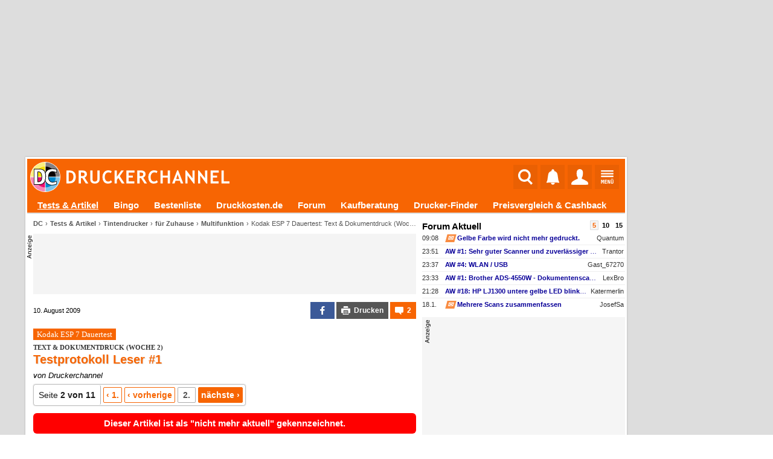

--- FILE ---
content_type: text/html; charset=UTF-8
request_url: https://www.druckerchannel.de/artikel.php?ID=2604&seite=2&t=kodak_esp_7_dauertest_text_dokumentdruck_woche_2
body_size: 27731
content:
<!DOCTYPE html PUBLIC '-//W3C//DTD XHTML 1.0 Strict//EN' 'http://www.w3.org/TR/xhtml1/DTD/xhtml1-strict.dtd'>
<html lang='de-DE' xmlns="http://www.w3.org/1999/xhtml">
<head itemscope itemtype="http://schema.org/WebSite">

<meta name="viewport" content="width=1124, user-scalable=yes" />




             <meta http-equiv="Content-Type"       content="text/html; charset=UTF-8" />
             <meta http-equiv="Content-Language"   content="de" />
             <meta http-equiv="Content-Style-Type" content="text/css" />

         <title>Testprotokoll Leser #1 -  Text & Dokumentdruck (Woche 2) (Kodak ESP 7 Dauertest) | Druckerchannel</title>
             <link rel="canonical" href="https://www.druckerchannel.de/artikel.php?ID=2604&amp;seite=2&amp;t=kodak_esp_7_dauertest_text_dokumentdruck_woche_2" />
             

             <meta name="fulltitle"             content="Testprotokoll Leser #1 -  Text &amp; Dokumentdruck (Woche 2) (Kodak ESP 7 Dauertest)" />

         <meta name="author"                content="Druckerchannel" />

             <meta name="description"           content="Die 10 Druckerchannel-Leser haben die zweite Test-Woche des Kodak-ESP-7-Dauertests hinter sich gebracht. Dieses mal mussten die Tester Fragen zum Text- und Grafikdruck beantworten. Die kompletten Antworten aller Tester finden Sie auf den folgenden Seiten." />
             <meta name="keywords"              content="Drucker,News,Druckertests,Forum,Tinte,Toner,Foto,Office,Büro,Multifunktionsgerät,Farblaser,Druckkosten,Tintentank" />
             <meta name="copyright"             content="Druckerchannel (DC)" />
             <meta name="robots"                content="all" />
			 <meta name="theme-color"           content="#F76503" />

			 <meta name="publisher"			  content="Ronny Budzinske">

             <meta property="twitter:url"       content="https://www.druckerchannel.de/artikel.php?ID=2604&amp;t=kodak_esp_7_dauertest_text_dokumentdruck_woche_2" />
             <meta property="twitter:domain"    content="https://www.druckerchannel.de/" />


             <meta name="twitter:card"          content="summary" />
             <meta name="twitter:site"          content="@druckerchannel" />
             <meta name="twitter:domain"        content="www.druckerchannel.de" />
             <meta name="twitter:creator"       content="@druckerchannel" />
             <meta name="twitter:title"         content="Testprotokoll Leser #1 -  Text &amp; Dokumentdruck (Woche 2) (Kodak ESP 7 Dauertest)" />
             <meta name="twitter:description"   content="Die 10 Druckerchannel-Leser haben die zweite Test-Woche des Kodak-ESP-7-Dauertests hinter sich gebracht. Dieses mal mussten die Tester Fragen zum Text- und Grafikdruck beantworten. Die kompletten Antworten aller Tester finden Sie auf den folgenden Seiten." />
             <meta name="twitter:image"         content="https://www.druckerchannel.de/bilder_cf/testprotokoll_leser_1_text_dokumentdruck_woche_2_kodak_esp_7_dauertest_ld1499.jpg" />

             <meta property="fb:app_id"         content="198978007723514" />

             <meta property="og:title"          content="Testprotokoll Leser #1 -  Text &amp; Dokumentdruck (Woche 2) (Kodak ESP 7 Dauertest)" />
             <meta property="og:description"    content="Die 10 Druckerchannel-Leser haben die zweite Test-Woche des Kodak-ESP-7-Dauertests hinter sich gebracht. Dieses mal mussten die Tester Fragen zum Text- und Grafikdruck beantworten. Die kompletten Antworten aller Tester finden Sie auf den folgenden Seiten." />
             <meta property="og:url"            content="https://www.druckerchannel.de/artikel.php?ID=2604&amp;t=kodak_esp_7_dauertest_text_dokumentdruck_woche_2" />

             <meta property="og:type"           content="website" />

             <meta property="og:locale"         content="de_DE" />

             <meta property="og:site_name"      content="Druckerchannel" />
             <meta property="og:image"          content="https://www.druckerchannel.de/bilder_cf/testprotokoll_leser_1_text_dokumentdruck_woche_2_kodak_esp_7_dauertest_ld1499.jpg" />
             <meta property="og:image:width"    content="800" />
             <meta property="og:image:height"   content="500" />
             <meta property="og:image:alt"      content="Testprotokoll Leser #1 -  Text &amp; Dokumentdruck (Woche 2) (Kodak ESP 7 Dauertest)" />

             <!--
                    <PageMap>
                      <DataObject type="thumbnail">
                        <Attribute name="src" value="https://www.druckerchannel.de/bilder_cf/testprotokoll_leser_1_text_dokumentdruck_woche_2_kodak_esp_7_dauertest_ld1499.jpg"/>
                        <Attribute name="width" value="800"/>
                        <Attribute name="height" value="500"/>
                      </DataObject>
                    </PageMap>
             -->

             
             <link rel='shortcut icon' type='image/x-icon' href='https://www.druckerchannel.de/favicon.ico'/>
             <link rel='icon' type='image/svg+xml' href='https://www.druckerchannel.de/favicon.svg'/>
			 
			 <link rel='shortcut icon' type='image/png' href='https://www.druckerchannel.de/favicon_310.png' sizes='310x310'>
			 <link rel='shortcut icon' type='image/png' href='https://www.druckerchannel.de/favicon_196.png' sizes='196x196'>
			 <link rel='apple-touch-icon' type='image/png' href='https://www.druckerchannel.de/favicon_180.png' sizes='180x180'/>			 
			 <link rel='icon' type='image/png' href='https://www.druckerchannel.de/favicon_96.png' sizes='96x96'>
		 
             <link rel='home' type='text/html' title='home:Druckerchannel (DC)' href='https://www.druckerchannel.de/' />
             <link rel='author' title='Kontakt' href='mailto:webmaster%40druckerchannel.de' />
             <link rel='copyright' title='Druckerchannel' href='https://www.druckerchannel.de/artikel.php?ID=89&t=das_druckerchannel_impressum' />
             <link rel='search' title='Suche' href='https://www.druckerchannel.de/suche.php?q=' />
			 
			 <link rel='preconnect' href='https://cp.druckerchannel.de' />


             
<meta name="date" content="2009-08-10T16:48:45+0200" />
<script type="application/ld+json">
{ "@context": "https://schema.org", "@type": "BreadcrumbList", "itemListElement": [ 

{ "@type": "ListItem", "position": 1, "name": "DC", "item": "https://www.druckerchannel.de" },
{ "@type": "ListItem", "position": 2, "name": "Tests &amp; Artikel", "item": "https://www.druckerchannel.de/?f=alleartikel" },
{ "@type": "ListItem", "position": 3, "name": "Tintendrucker", "item": "https://www.druckerchannel.de/?f=test_cat_tinte" },
{ "@type": "ListItem", "position": 4, "name": "für Zuhause", "item": "https://www.druckerchannel.de/?f=test_cat_tinte#tintendrucker_fuer_zuhause" },
{ "@type": "ListItem", "position": 5, "name": "Multifunktion", "item": "https://www.druckerchannel.de/?f=test_cat_tinte#tintendrucker_fuer_zuhause" } 

] }
</script>
<script type="application/ld+json">
              { "@context": "https://schema.org",
                "@type": "Organization",
                "url": "https://www.druckerchannel.de/",
                "name": "Druckerchannel",
                "logo": "https://www.druckerchannel.de/bilder/geruest/logo_rand_250.png",
                "foundingDate": "1998"
              }
</script>

<script>window ['gtag_enable_tcf_support'] = true;</script>


<link rel='stylesheet' type='text/css' href='/style.css?26_JAN_14_a'/>
<link rel='stylesheet' type='text/css' href='/style_func.css?26_JAN_14_a'/>

<link rel='stylesheet' type='text/css' href='/css/user_login.css?26_JAN_14_a'/>

<link rel='stylesheet' type='text/css' href='/css/_geruest.css?26_JAN_14_a'/>
<link rel='stylesheet' type='text/css' href='/css/_geruest_desktop.css?26_JAN_14_a'/>

<link rel='stylesheet' type='text/css' href='/css/style_dca.css?26_JAN_14_a'/>

<link rel='stylesheet' type='text/css' href='/css/style_artikel.css?26_JAN_14_a'/>
<link rel='stylesheet' type='text/css' href='/css/kommentar.css?26_JAN_14_a'/>
<link rel='stylesheet' type='text/css' href='/css/tab_v6.css?26_JAN_14_a'/>
<link rel='stylesheet' type='text/css' href='/css/abschnitt.css?26_JAN_14_a'/>






<link rel='alternate' type='application/rss+xml' title='DC-RSS-Feed: Alle Artikel' href='/_sitemap/rss_feed_artikel.xml'/>
<link rel='alternate' type='application/rss+xml' title='DC-RSS-Feed: Aktuelle News' href='/_sitemap/rss_feed_news.xml'/>
<link rel='alternate' type='application/rss+xml' title='DC-RSS-Feed: Aktuelle Testberichte' href='/_sitemap/rss_feed_testberichte.xml'/>
<link rel='alternate' type='application/rss+xml' title='DC-RSS-Feed: Aktuelle Workshops' href='/_sitemap/rss_feed_workshops.xml'/>


<SCRIPT type='text/javascript'>var EXT_RELOAD_VER = '?26_JAN_14_a';</SCRIPT>
<script type='text/javascript'>var dc_site = 'dc';</script>
<SCRIPT type='text/javascript' src='/dc.js?26_JAN_14_a'></SCRIPT>
<SCRIPT type='text/javascript'>var JS_G_ID = 0;</SCRIPT>

<SCRIPT type='text/javascript' src='/dc_func.js?26_JAN_14_a'></SCRIPT>
<SCRIPT type='text/javascript' src='/js/iPopup.js?26_JAN_14_a'></SCRIPT>
<SCRIPT type='text/javascript' src='/js/iMsg.js?26_JAN_14_a'></SCRIPT>



<script src='/js/social_login.js?26_JAN_14_a'></script><script>function social_signin_aw_exec(provider,token,ack) { if (typeof(ack) === 'undefined') ack = 0; social_signin_data.uexec_input = provider + ';' + social_signin_data.proceed_js_func + ';' + social_signin_data.proceed_form + ';' + ack  + ';' + token; social_signin_data.last_provider=provider; social_signin_data.last_token=token; uExec("//www.druckerchannel.de/uexec.php?aktion=extLogin&uID=-1&SL3=09671-9B4F0149E79BED448-80357-99","social_signin_data.uexec_input"); } </script>

<script>function dc_hab_msg_impr(decision) { dc_hab_msg_impr_val = decision; uExec("//www.druckerchannel.de/uexec.php?aktion=hab_decision&uID=-1&SL3=09671-732E23E1813B1DBE6-80357-99","dc_hab_msg_impr_val"); return 1; }</script><SCRIPT type='text/javascript'>var DC_HAB = null; var DC_HAB_AD = null; var DC_HAB_AN = null; var DC_HAB_ORIGIN = 'DCF'; loadcompleteFunc['ab_decision'] = true;</SCRIPT>
<script type='text/javascript' src='/werbung/ads.js?26_JAN_14_a'></script>
<script type='text/javascript' src='/analytics/analytics.js?26_JAN_14_a'></script>



<!-- begin preload of IOM web manager -->
	  <link rel='preload' href='//data-19f62f6612.druckerchannel.de/iomm/latest/manager/base/es6/bundle.js' as='script' id='IOMmBundle'>
	  <link rel='preload' href='//data-19f62f6612.druckerchannel.de/iomm/latest/bootstrap/loader.js' as='script'>
	  <!-- end preload of IOM web manager -->
	  <!-- begin loading of IOMm bootstrap code -->
	  <script type='text/javascript' src="//data-19f62f6612.druckerchannel.de/iomm/latest/bootstrap/loader.js"></script>
	  <!-- end loading of IOMm bootstrap code -->



<script src='https://cdn.stroeerdigitalgroup.de/metatag/live/druckerchannel/metaTag.min.js' type='text/javascript'></script><script type='text/javascript'>dcad_z='Rest';SDG.Publisher.setZone('Rest');</script>

<script async src="https://pagead2.googlesyndication.com/pagead/js/adsbygoogle.js?client=ca-pub-0311627750235295" crossorigin="anonymous"></script>

<script src='https://www.druckerchannel.de/dc_consent.js?26_JAN_14_ab' type='text/javascript'></script>

<SCRIPT type='text/javascript'>window.name='dc_hauptfenster';</SCRIPT>
</head><BODY DCBETA='' data-na='0' ID='DCG_BODY' ><SCRIPT> </SCRIPT><SCRIPT> </SCRIPT><SCRIPT type='text/javascript' src='/js/QSuggest.js?26_JAN_14_a' charset='UTF-8'></SCRIPT><link rel='stylesheet' type='text/css' href='//www.druckerchannel.de/css/dcqs.css?26_JAN_14_a'/><script type='text/javascript' src='//www.druckerchannel.de/js/dcqs.js?26_JAN_14_a'></script><script>function dc_qsel_request(id,q_id,typ,q) { if(typ=='q') { dc_qsel_arr[id].ele_label.innerHTML = 'Liste wird geladen ...'; } dc_qsel_request_val = typ+';'+id+';'+q_id+';'+dc_qsel_arr[id]['cont_id']+';'+dc_qsel_arr[id]['max_entry']+';'+q+';'+dc_qsel_arr[id]['prior'].join(','); uExec("//www.druckerchannel.de/uexec.php?aktion=qsel&uID=-1&SL3=09671-DA960CB15983308A8-80357-99","dc_qsel_request_val"); return 1; }</script><script type='text/javascript' src='/js/bildgalerie.js?2025-07-04'></script><script type='text/javascript' src='//www.druckerchannel.de/js/jsqMenu.js'></script><script charset='UTF-8' type='text/javascript' src='//www.druckerchannel.de/js/jsqInhalt.js'></script><SCRIPT>function toggleGBox(GBID) { getE('DCG_BOX_CC-'+GBID).innerHTML = "<DIV class='DCG_BOX_PROGRESS'><span>&#8635;</span><span>lädt...</span></DIV>"; } </SCRIPT><script type='text/javascript' src='//www.druckerchannel.de/js/main_menu.js?26_JAN_14_a'></script><SCRIPT type='text/javascript' src='/js/dcad_dyn.js?26_JAN_14_a'></SCRIPT><script>var registered_dcad = [ ];</script>
<script type='text/javascript'>IOMm('configure', { st: 'druckerc', dn: 'data-19f62f6612.druckerchannel.de', mh:5});</script>
<script type='text/javascript'>IOMm('pageview', { cp: 'artikel', co: '2604,2' });</script>
<script type='text/javascript'>IOMm('3p', 'qds');</script>
<DIV align='center'><DIV ID='DCGA_CONTAINER' align='left' style='width:1200px'><DIV ID='DCGA' style='width:100%; position:relative; top:0px; left:0px;'><DIV ID='DCGA_LEAD' style='width:996px;box-sizing:border-box;margin-left:2px;margin-bottom:2px; min-height:90px;'><div data-is-dca='1'><div data-dct='HTML'><div id="div-dc-sdg-banner" style="height:250px;">
<script>
SDG.Publisher.registerSlot('banner', document.getElementById('div-dc-sdg-banner'));
SDG.Publisher.loadSlot('banner');
</script>
</div></div><script>dcad_self_resize[789] = 0;</script><script>dcad_l.push('<i>rest</i> LEAD &nbsp;1 &#10230; <a target="_blank" href="/admin/set_ad.php?ID=789">789</a><span style="margin-left:6px;text-align:left;font-size:11px;font-weight:normal;width:160px;display:inline-block;white-space:nowrap;overflow:hidden;text-overflow:ellipsis;">SDG - Banner</span>');</script><script>dcad_l2.push('SDG - Banner');</script></div></DIV><DIV ID='DCGA_SKY' style='position:absolute;left:1000px;vertical-align:top;text-align:left;overflow:visible;'><div data-is-dca='1'><div id="div-dc-sdg-sky">
<script>
SDG.Publisher.registerSlot('sky', document.getElementById('div-dc-sdg-sky'));
SDG.Publisher.loadSlot('sky');
</script>
</div><script>dcad_self_resize[792] = 0;</script><script>dcad_l.push('<i>rest</i> SKY &nbsp;1 &#10230; <a target="_blank" href="/admin/set_ad.php?ID=792">792</a><span style="margin-left:6px;text-align:left;font-size:11px;font-weight:normal;width:160px;display:inline-block;white-space:nowrap;overflow:hidden;text-overflow:ellipsis;">SDG - Sky</span>');</script><script>dcad_l2.push('SDG - Sky');</script></div></DIV></DIV><DIV ID='DCG_CONTENT' style='margin-left:2px; width:996px;'><DIV ID='USABLE_AREA' data-content-root=true style='background-color:#fff;'><header ID='DCFC_TOP'><nav ID='DCF_INTRO'><DIV ID='DCF_DCLOGO'><a href='https://www.druckerchannel.de/'><img height='50px' border=0 src='/bilder/geruest/DCLOGO_TOP_2017.svg'></a></DIV><div id='DCF_INTRO_SOCIAL'></div><DIV ID='DCF_INTRO_OPT'><script type='text/javascript' src='//www.druckerchannel.de/js/top_menu.js?26_JAN_14_a'></script><link rel='stylesheet' type='text/css' href='//www.druckerchannel.de/css/top_menu.css?26_JAN_14_a-2'/><DIV ID='DCGTC'><DIV ID='DCGT_SEL'><div><a href='https://www.druckerchannel.de/'><img src='' width=0 height=0></a></div><input onclick='dcgt_click(this);' type='radio' name='mtop' value='suche' id='mtop_suche'><label for='mtop_suche'><span title='Suche' data-typ='sym26'><img src='/bilder/symbol/svg/suche.svg' width=24 height=26></span></label><input onclick='dcgt_click(this);' type='radio' name='mtop' value='notify' id='mtop_notify'><label for='mtop_notify'><span title='Benachrichtigungen' data-user='0' id='DCGLG_N' data-typ='sym26'><img src='/bilder/symbol/svg/notify8.svg' width=21 height=26></span></label><input onclick='dcgt_click(this);' type='radio' name='mtop' value='user' id='mtop_user'><label for='mtop_user'><span title='Mein DC' id='DCGLG_U' data-typ='sym26'><img src='/bilder/symbol/svg/user.svg'></span></label><input onclick='dcgt_click(this);' type='radio' name='mtop' value='menu' id='mtop_menu'><label for='mtop_menu'><span title='Hauptmenü' data-typ='sym22'><img src='/bilder/symbol/svg/menu.svg' width=21 height=22></span></label></DIV><DIV ID='DCGT_CONT' data-design='1'><div data-mtop='suche'><div data-smartscroll='y'><h2>Suche beim Druckerchannel</h2><div style='position:relative;' >
                                 <TABLE style='display:none' class='QSug' ID='QSug_tab_1' onmouseout='QSugSetAktEntry (1,-1);' onClick='QSugClick(1);'><COLGROUP><COL width=100%/></COLGROUP><TR ID='QSug_line_1_SUCH'><TD style='text-align:right !important'>überall nach <b ID='QSug_cnt_1_SUCH'>#</b> suchen <span class='mark_sf'>Eingabetaste</span></TD></TR><TR ID='QSug_line_1_0'><TD onmouseover='QSugSetAktEntry (1,0);' ID='QSug_cnt_1_0'></TD></TR><TR ID='QSug_line_1_1'><TD onmouseover='QSugSetAktEntry (1,1);' ID='QSug_cnt_1_1'></TD></TR><TR ID='QSug_line_1_2'><TD onmouseover='QSugSetAktEntry (1,2);' ID='QSug_cnt_1_2'></TD></TR><TR ID='QSug_line_1_3'><TD onmouseover='QSugSetAktEntry (1,3);' ID='QSug_cnt_1_3'></TD></TR><TR ID='QSug_line_1_4'><TD onmouseover='QSugSetAktEntry (1,4);' ID='QSug_cnt_1_4'></TD></TR><TR ID='QSug_line_1_5'><TD onmouseover='QSugSetAktEntry (1,5);' ID='QSug_cnt_1_5'></TD></TR><TR><TH ID='QSug_cnt_1_INFO'>&nbsp;</TH></TR></TABLE><SCRIPT>QSugInit('1',6,'100%','right');function QSugSearch1() { uExec("//www.druckerchannel.de/uexec.php?aktion=getQSug&v%5B0%5D=1&v%5B1%5D=dev&v%5B2%5D=6&uID=-1&SL3=09671-A36824164EF6AB4FA-80357-99","document.getElementById('QSug_inp_1').value");; }</SCRIPT>
                                 <FORM name='DCM_SUCHE' id='DCM_SUCHE' action='https://www.druckerchannel.de/suche.php' method=get>
                                  <meta itemprop='target' content='https://www.druckerchannel.de/suche.php?q={q}' />
                                 <div id='DCM_SUCHE_OPT'><input onclick='if (document.DCM_SUCHE.q.value.length) document.DCM_SUCHE.submit();' checked type='radio' name='typ' value='art_forum' id='dctms_art_forum'> <label for='dctms_art_forum'>Überall</label> <input onclick='if (document.DCM_SUCHE.q.value.length) document.DCM_SUCHE.submit();'  type='radio' name='typ' value='art' id='dctms_art'> <label for='dctms_art'>Artikel</label> <input onclick='if (document.DCM_SUCHE.q.value.length) document.DCM_SUCHE.submit();'  type='radio' name='typ' value='forum' id='dctms_forum'> <label for='dctms_forum'>Forum</label> <input onclick='if (document.DCM_SUCHE.q.value.length) document.DCM_SUCHE.submit();'  type='radio' name='typ' value='preis' id='dctms_preis'> <label for='dctms_preis'>Produkte</label> </div>
							 <div class='DCM_INPUT_FORM'><input data-autofocus itemprop='query-input' placeholder='Suchbegriff ...' type='text' name='q' value='' autocomplete='off' ID='QSug_inp_1' onfocus='QSugAct(1)' onBlur='QSugDeact(1)' onKeyDown='QSugKeyDown(event,1);' onKeyPress='QSugKeyPress(event,1);' onKeyUp='QSugKeyUp(event,1);'> <button type='submit'>Suchen</button>
					 </div>

					  </FORM></div></div></div><div data-mtop='notify'><div data-smartscroll='y'><div id='DCGLG_NC' data-onfadein='uExec("//www.druckerchannel.de/uexec.php?aktion=mtcNotify&v%5B0%5D=DCGLG_NC&v%5B1%5D=0&v%5B2%5D=15&v%5B3%5D=3&uID=-1&SL3=09671-4DFD910B6730932B2-80357-99","");'></div></div></div><div data-mtop='user'><div data-smartscroll='y'><div id='DCGLG_UC' data-onfadein='uExec("//www.druckerchannel.de/uexec.php?aktion=mtcUser&v%5B0%5D=DCGLG_UC&uID=-1&SL3=09671-3264C39FD80F96077-80357-99","");'></div></div></div><div data-mtop='menu'><div data-smartscroll='y'><nav id='DCM_MENU'><DIV id='DCMM_0'><div data-sub='dc' data-ebene='0' data-ebene2='0' data-isFixed><input id='dcmm_artikel' dcmm-root_id='dc' dcmm-id='artikel' dcmm-to_ebene='0' dcmm-next_ebene='1' onclick='DCMM_Select(this);' data-sebene='1' type='radio' name='dcmm_dc'><label for='dcmm_artikel'><a href='https://www.druckerchannel.de/?f=alleartikel'>Tests & Artikel</a><span></span></label><input id='dcmm_bingo' dcmm-root_id='dc' dcmm-id='bingo' dcmm-to_ebene='0' dcmm-next_ebene='1' type='radio' name='dcmm_dc'><label for='dcmm_bingo'><a href='https://www.druckerchannel.de/bingo/'>Bingo</a></label><input id='dcmm_device' dcmm-root_id='dc' dcmm-id='device' dcmm-to_ebene='0' dcmm-next_ebene='1' onclick='DCMM_Select(this);' data-sebene='1' type='radio' name='dcmm_dc'><label for='dcmm_device'><a href='https://www.druckerchannel.de/bestenliste.php?tabelle=multitinte_office&fillS'>Bestenliste</a><span></span></label><input id='dcmm_druckkosten' dcmm-root_id='dc' dcmm-id='druckkosten' dcmm-to_ebene='0' dcmm-next_ebene='1' type='radio' name='dcmm_dc'><label for='dcmm_druckkosten'><a href='https://www.druckkosten.de' target='_blank'>Druckkosten.de</a></label><input id='dcmm_forum' dcmm-root_id='dc' dcmm-id='forum' dcmm-to_ebene='0' dcmm-next_ebene='1' onclick='DCMM_Select(this);' data-sebene='1' type='radio' name='dcmm_dc'><label for='dcmm_forum'><a href='https://www.druckerchannel.de/forum.php'>Forum</a><span></span></label><input id='dcmm_kaufberatung' dcmm-root_id='dc' dcmm-id='kaufberatung' dcmm-to_ebene='0' dcmm-next_ebene='1' type='radio' name='dcmm_dc'><label for='dcmm_kaufberatung'><a href='https://www.druckerchannel.de/kaufberatung/'>Kaufberatung</a></label><input id='dcmm_mue' dcmm-root_id='dc' dcmm-id='mue' dcmm-to_ebene='0' dcmm-next_ebene='1' onclick='DCMM_Select(this);' data-sebene='1' type='radio' name='dcmm_dc'><label for='dcmm_mue'><a href='https://www.druckerchannel.de/drucker-finder/'>Drucker-Finder</a><span></span></label><input id='dcmm_support' dcmm-root_id='dc' dcmm-id='support' dcmm-to_ebene='0' dcmm-next_ebene='1' onclick='DCMM_Select(this);' data-sebene='1' type='radio' name='dcmm_dc'><label for='dcmm_support'><a href='https://www.druckerchannel.de/support/'>Preisvergleich & Cashback</a><span></span></label><input id='dcmm_user' dcmm-root_id='dc' dcmm-id='user' dcmm-to_ebene='0' dcmm-next_ebene='1' onclick='DCMM_Select(this);' data-sebene='1' type='radio' name='dcmm_dc'><label for='dcmm_user'><a href='https://www.druckerchannel.de/user.php'>Mein DC</a><span></span></label></div></DIV><DIV id='DCMM_1'><div data-sub='artikel' data-ebene='1' data-ebene2='0'><input id='dcmm_english' dcmm-root_id='artikel' dcmm-id='english' dcmm-to_ebene='1' dcmm-next_ebene='1' type='radio' name='dcmm_artikel'><label for='dcmm_english'><a href='https://www.druckerchannel.de/?f=alleartikel-en'>English articles</a></label><input id='dcmm_knowhow' dcmm-root_id='artikel' dcmm-id='knowhow' dcmm-to_ebene='1' dcmm-next_ebene='1' type='radio' name='dcmm_artikel'><label for='dcmm_knowhow'><a href='https://www.druckerchannel.de/?f=knowhow'>Know-How</a></label><input id='dcmm_leser_artikel' dcmm-root_id='artikel' dcmm-id='leser_artikel' dcmm-to_ebene='1' dcmm-next_ebene='1' type='radio' name='dcmm_artikel'><label for='dcmm_leser_artikel'><a href='https://www.druckerchannel.de/?f=leserartikel'>Artikel von Lesern</a></label><input id='dcmm_mic' dcmm-root_id='artikel' dcmm-id='mic' dcmm-to_ebene='1' dcmm-next_ebene='1' type='radio' name='dcmm_artikel'><label for='dcmm_mic'><a href='https://www.druckerchannel.de/mic-decoder/'>MIC / "Yellow Dot" - Decoder</a></label><input id='dcmm_news' dcmm-root_id='artikel' dcmm-id='news' dcmm-to_ebene='1' dcmm-next_ebene='1' type='radio' name='dcmm_artikel'><label for='dcmm_news'><a href='https://www.druckerchannel.de/?f=news'>News</a></label><input id='dcmm_originale' dcmm-root_id='artikel' dcmm-id='originale' dcmm-to_ebene='1' dcmm-next_ebene='1' type='radio' name='dcmm_artikel'><label for='dcmm_originale'><a href='https://www.druckerchannel.de/originale.php'>Scans & Originaldrucke</a></label><input id='dcmm_recht' dcmm-root_id='artikel' dcmm-id='recht' dcmm-to_ebene='1' dcmm-next_ebene='1' type='radio' name='dcmm_artikel'><label for='dcmm_recht'><a href='https://www.druckerchannel.de/?f=news#recht'>Recht</a></label><input id='dcmm_suche' dcmm-root_id='artikel' dcmm-id='suche' dcmm-to_ebene='1' dcmm-next_ebene='1' type='radio' name='dcmm_artikel'><label for='dcmm_suche'><a href='https://www.druckerchannel.de/suche.php?&lang=de&suche_dcartikel=1&suche_dcforum=1'>Erweiterte Suche</a></label><input id='dcmm_test_cat_laser' dcmm-root_id='artikel' dcmm-id='test_cat_laser' dcmm-to_ebene='1' dcmm-next_ebene='1' onclick='DCMM_Select(this);' data-sebene='0' type='radio' name='dcmm_artikel'><label for='dcmm_test_cat_laser'><span >Laserdrucker</span><span></span></label><div data-sub='test_cat_laser' data-ebene='2' data-ebene2='1'><input id='dcmm_test_cat_laser_farbe' dcmm-root_id='test_cat_laser' dcmm-id='test_cat_laser_farbe' dcmm-to_ebene='1' dcmm-next_ebene='1' type='radio' name='dcmm_test_cat_laser'><label for='dcmm_test_cat_laser_farbe'><a href='https://www.druckerchannel.de/?f=test_laser_farbe'>Farblaser</a></label><input id='dcmm_test_cat_laser_sw' dcmm-root_id='test_cat_laser' dcmm-id='test_cat_laser_sw' dcmm-to_ebene='1' dcmm-next_ebene='1' type='radio' name='dcmm_test_cat_laser'><label for='dcmm_test_cat_laser_sw'><a href='https://www.druckerchannel.de/?f=test_laser_sw'>Monolaser</a></label></div><input id='dcmm_test_cat_more' dcmm-root_id='artikel' dcmm-id='test_cat_more' dcmm-to_ebene='1' dcmm-next_ebene='1' onclick='DCMM_Select(this);' data-sebene='0' type='radio' name='dcmm_artikel'><label for='dcmm_test_cat_more'><span >Weitere Tests</span><span></span></label><div data-sub='test_cat_more' data-ebene='2' data-ebene2='1'><input id='dcmm_test_scanner' dcmm-root_id='test_cat_more' dcmm-id='test_scanner' dcmm-to_ebene='1' dcmm-next_ebene='1' type='radio' name='dcmm_test_cat_more'><label for='dcmm_test_scanner'><a href='https://www.druckerchannel.de/?f=test_more#scanner'>Dokumentenscanner</a></label><input id='dcmm_test_spezial' dcmm-root_id='test_cat_more' dcmm-id='test_spezial' dcmm-to_ebene='1' dcmm-next_ebene='1' type='radio' name='dcmm_test_cat_more'><label for='dcmm_test_spezial'><a href='https://www.druckerchannel.de/?f=test_more#spezialdrucker'>Spezialdrucker</a></label><input id='dcmm_test_vbm_papier' dcmm-root_id='test_cat_more' dcmm-id='test_vbm_papier' dcmm-to_ebene='1' dcmm-next_ebene='1' type='radio' name='dcmm_test_cat_more'><label for='dcmm_test_vbm_papier'><a href='https://www.druckerchannel.de/?f=test_more#normal_und_spezialpapiere'>Papier</a></label><input id='dcmm_test_vbm_rohling' dcmm-root_id='test_cat_more' dcmm-id='test_vbm_rohling' dcmm-to_ebene='1' dcmm-next_ebene='1' type='radio' name='dcmm_test_cat_more'><label for='dcmm_test_vbm_rohling'><a href='https://www.druckerchannel.de/?f=test_more#cd_dvd_rohlinge'>Rohlinge</a></label><input id='dcmm_test_vbm_tinte' dcmm-root_id='test_cat_more' dcmm-id='test_vbm_tinte' dcmm-to_ebene='1' dcmm-next_ebene='1' type='radio' name='dcmm_test_cat_more'><label for='dcmm_test_vbm_tinte'><a href='https://www.druckerchannel.de/?f=test_more#tinten_und_tintenpatronen'>Kompatible Patronen</a></label></div><input id='dcmm_test_cat_tinte' dcmm-root_id='artikel' dcmm-id='test_cat_tinte' dcmm-to_ebene='1' dcmm-next_ebene='1' onclick='DCMM_Select(this);' data-sebene='0' type='radio' name='dcmm_artikel'><label for='dcmm_test_cat_tinte'><a href='https://www.druckerchannel.de/?f=test_cat_tinte'>Tintendrucker</a><span></span></label><div data-sub='test_cat_tinte' data-ebene='2' data-ebene2='1'><input id='dcmm_test_cat_tinte_foto' dcmm-root_id='test_cat_tinte' dcmm-id='test_cat_tinte_foto' dcmm-to_ebene='1' dcmm-next_ebene='1' type='radio' name='dcmm_test_cat_tinte'><label for='dcmm_test_cat_tinte_foto'><a href='https://www.druckerchannel.de/?f=test_cat_tinte#tintendrucker_fuer_fotos'>für Fotos</a></label><input id='dcmm_test_cat_tinte_home' dcmm-root_id='test_cat_tinte' dcmm-id='test_cat_tinte_home' dcmm-to_ebene='1' dcmm-next_ebene='1' type='radio' name='dcmm_test_cat_tinte'><label for='dcmm_test_cat_tinte_home'><a href='https://www.druckerchannel.de/?f=test_cat_tinte#tintendrucker_fuer_zuhause'>für Zuhause</a></label><input id='dcmm_test_cat_tinte_office' dcmm-root_id='test_cat_tinte' dcmm-id='test_cat_tinte_office' dcmm-to_ebene='1' dcmm-next_ebene='1' type='radio' name='dcmm_test_cat_tinte'><label for='dcmm_test_cat_tinte_office'><a href='https://www.druckerchannel.de/?f=test_cat_tinte#tintendrucker_fuer_das_buero'>für das Büro</a></label></div><input id='dcmm_testdokumente' dcmm-root_id='artikel' dcmm-id='testdokumente' dcmm-to_ebene='1' dcmm-next_ebene='1' type='radio' name='dcmm_artikel'><label for='dcmm_testdokumente'><a href='https://www.druckerchannel.de/artikel.php?ID=34&t=die_druckerchannel_testdateien'>Testdokumente</a></label><input id='dcmm_workshop' dcmm-root_id='artikel' dcmm-id='workshop' dcmm-to_ebene='1' dcmm-next_ebene='1' onclick='DCMM_Select(this);' data-sebene='0' type='radio' name='dcmm_artikel'><label for='dcmm_workshop'><span >Workshops</span><span></span></label><div data-sub='workshop' data-ebene='2' data-ebene2='1'><input id='dcmm_workshop_foto' dcmm-root_id='workshop' dcmm-id='workshop_foto' dcmm-to_ebene='1' dcmm-next_ebene='1' type='radio' name='dcmm_workshop'><label for='dcmm_workshop_foto'><a href='https://www.druckerchannel.de/?f=workshops#foto_workshops'>Foto</a></label><input id='dcmm_workshop_refill' dcmm-root_id='workshop' dcmm-id='workshop_refill' dcmm-to_ebene='1' dcmm-next_ebene='1' type='radio' name='dcmm_workshop'><label for='dcmm_workshop_refill'><a href='https://www.druckerchannel.de/?f=workshops#tintenpatronen_befuellen'>Refill</a></label><input id='dcmm_workshop_wasteink' dcmm-root_id='workshop' dcmm-id='workshop_wasteink' dcmm-to_ebene='1' dcmm-next_ebene='1' type='radio' name='dcmm_workshop'><label for='dcmm_workshop_wasteink'><a href='https://www.druckerchannel.de/?f=workshops#resttintenbehaelter_wechseln'>Resttintenbehälter</a></label></div></div><div data-sub='device' data-ebene='1' data-ebene2='0'><input id='dcmm_table_cat_laser_farbe' dcmm-root_id='device' dcmm-id='table_cat_laser_farbe' dcmm-to_ebene='1' dcmm-next_ebene='1' onclick='DCMM_Select(this);' data-sebene='0' type='radio' name='dcmm_device'><label for='dcmm_table_cat_laser_farbe'><span >Farblaser</span><span></span></label><div data-sub='table_cat_laser_farbe' data-ebene='2' data-ebene2='1'><input id='dcmm_table_laser_farbe' dcmm-root_id='table_cat_laser_farbe' dcmm-id='table_laser_farbe' dcmm-to_ebene='1' dcmm-next_ebene='1' type='radio' name='dcmm_table_cat_laser_farbe'><label for='dcmm_table_laser_farbe'><a href='https://www.druckerchannel.de/bestenliste.php?tabelle=laser_farbe&fillS'>Drucker</a></label><input id='dcmm_table_multilaser_farbe' dcmm-root_id='table_cat_laser_farbe' dcmm-id='table_multilaser_farbe' dcmm-to_ebene='1' dcmm-next_ebene='1' type='radio' name='dcmm_table_cat_laser_farbe'><label for='dcmm_table_multilaser_farbe'><a href='https://www.druckerchannel.de/bestenliste.php?tabelle=multilaser_farbe&fillS'>Multifunktion</a></label></div><input id='dcmm_table_cat_laser_sw' dcmm-root_id='device' dcmm-id='table_cat_laser_sw' dcmm-to_ebene='1' dcmm-next_ebene='1' onclick='DCMM_Select(this);' data-sebene='0' type='radio' name='dcmm_device'><label for='dcmm_table_cat_laser_sw'><span >S/W-Laser</span><span></span></label><div data-sub='table_cat_laser_sw' data-ebene='2' data-ebene2='1'><input id='dcmm_table_laser_sw' dcmm-root_id='table_cat_laser_sw' dcmm-id='table_laser_sw' dcmm-to_ebene='1' dcmm-next_ebene='1' type='radio' name='dcmm_table_cat_laser_sw'><label for='dcmm_table_laser_sw'><a href='https://www.druckerchannel.de/bestenliste.php?tabelle=laser_sw&fillS'>Drucker</a></label><input id='dcmm_table_multilaser_sw' dcmm-root_id='table_cat_laser_sw' dcmm-id='table_multilaser_sw' dcmm-to_ebene='1' dcmm-next_ebene='1' type='radio' name='dcmm_table_cat_laser_sw'><label for='dcmm_table_multilaser_sw'><a href='https://www.druckerchannel.de/bestenliste.php?tabelle=multilaser_sw&fillS'>Multifunktion</a></label></div><input id='dcmm_table_cat_tinte' dcmm-root_id='device' dcmm-id='table_cat_tinte' dcmm-to_ebene='1' dcmm-next_ebene='1' onclick='DCMM_Select(this);' data-sebene='0' type='radio' name='dcmm_device'><label for='dcmm_table_cat_tinte'><span >Tintengeräte</span><span></span></label><div data-sub='table_cat_tinte' data-ebene='2' data-ebene2='1'><input id='dcmm_table_lfp_office' dcmm-root_id='table_cat_tinte' dcmm-id='table_lfp_office' dcmm-to_ebene='1' dcmm-next_ebene='1' type='radio' name='dcmm_table_cat_tinte'><label for='dcmm_table_lfp_office'><a href='https://www.druckerchannel.de/bestenliste.php?tabelle=lfptinte_office&fillS'>LFP-Office</a></label><input id='dcmm_table_multitinte_office' dcmm-root_id='table_cat_tinte' dcmm-id='table_multitinte_office' dcmm-to_ebene='1' dcmm-next_ebene='1' type='radio' name='dcmm_table_cat_tinte'><label for='dcmm_table_multitinte_office'><a href='https://www.druckerchannel.de/bestenliste.php?tabelle=multitinte_office&fillS'>Multifunktion</a></label><input id='dcmm_table_tinte_office' dcmm-root_id='table_cat_tinte' dcmm-id='table_tinte_office' dcmm-to_ebene='1' dcmm-next_ebene='1' type='radio' name='dcmm_table_cat_tinte'><label for='dcmm_table_tinte_office'><a href='https://www.druckerchannel.de/bestenliste.php?tabelle=tinte_office&fillS'>Drucker</a></label></div></div><div data-sub='forum' data-ebene='1' data-ebene2='0'><input id='dcmm_forum_artikel' dcmm-root_id='forum' dcmm-id='forum_artikel' dcmm-to_ebene='1' dcmm-next_ebene='1' type='radio' name='dcmm_forum'><label for='dcmm_forum_artikel'><a href='https://www.druckerchannel.de/forum.php?seite=kategorie&catID=forum_artikel'>DC-Artikel</a></label><input id='dcmm_forum_cat_aktion' dcmm-root_id='forum' dcmm-id='forum_cat_aktion' dcmm-to_ebene='1' dcmm-next_ebene='1' disabled onclick='DCMM_Select(this);' data-sebene='0' type='radio' name='dcmm_forum'><label for='dcmm_forum_cat_aktion'><span >Aktionen</span><span></span></label><div data-sub='forum_cat_aktion' data-ebene='2' data-ebene2='1' data-isFixed><input id='dcmm_forum_neu' dcmm-root_id='forum_cat_aktion' dcmm-id='forum_neu' dcmm-to_ebene='1' dcmm-next_ebene='1' type='radio' name='dcmm_forum_cat_aktion'><label for='dcmm_forum_neu'><a href='https://www.druckerchannel.de/forum.php?seite=beitrag_neu'>Neues Thema</a></label></div><input id='dcmm_forum_cat_laser' dcmm-root_id='forum' dcmm-id='forum_cat_laser' dcmm-to_ebene='1' dcmm-next_ebene='1' onclick='DCMM_Select(this);' data-sebene='0' type='radio' name='dcmm_forum'><label for='dcmm_forum_cat_laser'><span >Laserdrucker</span><span></span></label><div data-sub='forum_cat_laser' data-ebene='2' data-ebene2='1'><input id='dcmm_forum_laser_farbe' dcmm-root_id='forum_cat_laser' dcmm-id='forum_laser_farbe' dcmm-to_ebene='1' dcmm-next_ebene='1' type='radio' name='dcmm_forum_cat_laser'><label for='dcmm_forum_laser_farbe'><a href='https://www.druckerchannel.de/forum.php?seite=kategorie&catID=forum_laser_farbe'>Farblaser</a></label><input id='dcmm_forum_laser_sw' dcmm-root_id='forum_cat_laser' dcmm-id='forum_laser_sw' dcmm-to_ebene='1' dcmm-next_ebene='1' type='radio' name='dcmm_forum_cat_laser'><label for='dcmm_forum_laser_sw'><a href='https://www.druckerchannel.de/forum.php?seite=kategorie&catID=forum_laser_sw'>S/W-Laser</a></label></div><input id='dcmm_forum_cat_tinte' dcmm-root_id='forum' dcmm-id='forum_cat_tinte' dcmm-to_ebene='1' dcmm-next_ebene='1' onclick='DCMM_Select(this);' data-sebene='0' type='radio' name='dcmm_forum'><label for='dcmm_forum_cat_tinte'><span >Tintendrucker</span><span></span></label><div data-sub='forum_cat_tinte' data-ebene='2' data-ebene2='1'><input id='dcmm_forum_tinte_brother' dcmm-root_id='forum_cat_tinte' dcmm-id='forum_tinte_brother' dcmm-to_ebene='1' dcmm-next_ebene='1' type='radio' name='dcmm_forum_cat_tinte'><label for='dcmm_forum_tinte_brother'><a href='https://www.druckerchannel.de/forum.php?seite=kategorie&catID=forum_tinte_brother'>Brother</a></label><input id='dcmm_forum_tinte_canon' dcmm-root_id='forum_cat_tinte' dcmm-id='forum_tinte_canon' dcmm-to_ebene='1' dcmm-next_ebene='1' type='radio' name='dcmm_forum_cat_tinte'><label for='dcmm_forum_tinte_canon'><a href='https://www.druckerchannel.de/forum.php?seite=kategorie&catID=forum_tinte_canon'>Canon</a></label><input id='dcmm_forum_tinte_epson' dcmm-root_id='forum_cat_tinte' dcmm-id='forum_tinte_epson' dcmm-to_ebene='1' dcmm-next_ebene='1' type='radio' name='dcmm_forum_cat_tinte'><label for='dcmm_forum_tinte_epson'><a href='https://www.druckerchannel.de/forum.php?seite=kategorie&catID=forum_tinte_epson'>Epson</a></label><input id='dcmm_forum_tinte_hp' dcmm-root_id='forum_cat_tinte' dcmm-id='forum_tinte_hp' dcmm-to_ebene='1' dcmm-next_ebene='1' type='radio' name='dcmm_forum_cat_tinte'><label for='dcmm_forum_tinte_hp'><a href='https://www.druckerchannel.de/forum.php?seite=kategorie&catID=forum_tinte_hp'>HP</a></label></div><input id='dcmm_forum_cat_weitere' dcmm-root_id='forum' dcmm-id='forum_cat_weitere' dcmm-to_ebene='1' dcmm-next_ebene='1' onclick='DCMM_Select(this);' data-sebene='0' type='radio' name='dcmm_forum'><label for='dcmm_forum_cat_weitere'><span >Weitere Geräte</span><span></span></label><div data-sub='forum_cat_weitere' data-ebene='2' data-ebene2='1'><input id='dcmm_forum_andere' dcmm-root_id='forum_cat_weitere' dcmm-id='forum_andere' dcmm-to_ebene='1' dcmm-next_ebene='1' type='radio' name='dcmm_forum_cat_weitere'><label for='dcmm_forum_andere'><a href='https://www.druckerchannel.de/forum.php?seite=kategorie&catID=forum_andere'>andere Geräte</a></label><input id='dcmm_forum_copy' dcmm-root_id='forum_cat_weitere' dcmm-id='forum_copy' dcmm-to_ebene='1' dcmm-next_ebene='1' type='radio' name='dcmm_forum_cat_weitere'><label for='dcmm_forum_copy'><a href='https://www.druckerchannel.de/forum.php?seite=kategorie&catID=forum_copy'>Kopierer</a></label><input id='dcmm_forum_fax' dcmm-root_id='forum_cat_weitere' dcmm-id='forum_fax' dcmm-to_ebene='1' dcmm-next_ebene='1' type='radio' name='dcmm_forum_cat_weitere'><label for='dcmm_forum_fax'><a href='https://www.druckerchannel.de/forum.php?seite=kategorie&catID=forum_fax'>Faxgeräte</a></label><input id='dcmm_forum_scanner' dcmm-root_id='forum_cat_weitere' dcmm-id='forum_scanner' dcmm-to_ebene='1' dcmm-next_ebene='1' type='radio' name='dcmm_forum_cat_weitere'><label for='dcmm_forum_scanner'><a href='https://www.druckerchannel.de/forum.php?seite=kategorie&catID=forum_scanner'>Scanner</a></label></div><input id='dcmm_forum_inkpaper' dcmm-root_id='forum' dcmm-id='forum_inkpaper' dcmm-to_ebene='1' dcmm-next_ebene='1' type='radio' name='dcmm_forum'><label for='dcmm_forum_inkpaper'><a href='https://www.druckerchannel.de/forum.php?seite=kategorie&catID=forum_inkpaper'>Tinte, Papier & Profile</a></label><input id='dcmm_forum_kaufberatung' dcmm-root_id='forum' dcmm-id='forum_kaufberatung' dcmm-to_ebene='1' dcmm-next_ebene='1' type='radio' name='dcmm_forum'><label for='dcmm_forum_kaufberatung'><a href='https://www.druckerchannel.de/forum.php?seite=kategorie&catID=forum_kaufberatung'>Kaufberatung</a></label><input id='dcmm_forum_meinung' dcmm-root_id='forum' dcmm-id='forum_meinung' dcmm-to_ebene='1' dcmm-next_ebene='1' type='radio' name='dcmm_forum'><label for='dcmm_forum_meinung'><a href='https://www.druckerchannel.de/forum.php?seite=kategorie&catID=forum_meinung'>Lesermeinungen</a></label><input id='dcmm_forum_offtopic' dcmm-root_id='forum' dcmm-id='forum_offtopic' dcmm-to_ebene='1' dcmm-next_ebene='1' type='radio' name='dcmm_forum'><label for='dcmm_forum_offtopic'><a href='https://www.druckerchannel.de/forum.php?seite=kategorie&catID=forum_offtopic'>Offtopic</a></label><input id='dcmm_forum_refill' dcmm-root_id='forum' dcmm-id='forum_refill' dcmm-to_ebene='1' dcmm-next_ebene='1' type='radio' name='dcmm_forum'><label for='dcmm_forum_refill'><a href='https://www.druckerchannel.de/forum.php?seite=kategorie&catID=forum_refill'>Refill</a></label><input id='dcmm_forum_test' dcmm-root_id='forum' dcmm-id='forum_test' dcmm-to_ebene='1' dcmm-next_ebene='1' type='radio' name='dcmm_forum'><label for='dcmm_forum_test'><a href='https://www.druckerchannel.de/forum.php?seite=kategorie&catID=forum_test'>Frage zu den Tests</a></label></div><div data-sub='mue' data-ebene='1' data-ebene2='0'><input id='dcmm_mue_quick_allgemein' dcmm-root_id='mue' dcmm-id='mue_quick_allgemein' dcmm-to_ebene='1' dcmm-next_ebene='1' onclick='DCMM_Select(this);' data-sebene='0' type='radio' name='dcmm_mue'><label for='dcmm_mue_quick_allgemein'><a href='https://www.druckerchannel.de/drucker-finder/?a=lieferbar'>Schnellzugriff</a><span></span></label><div data-sub='mue_quick_allgemein' data-ebene='2' data-ebene2='1'><input id='dcmm_mue_quick_allgemein_01' dcmm-root_id='mue_quick_allgemein' dcmm-id='mue_quick_allgemein_01' dcmm-to_ebene='1' dcmm-next_ebene='1' type='radio' name='dcmm_mue_quick_allgemein'><label for='dcmm_mue_quick_allgemein_01'><a href='https://www.druckerchannel.de/drucker-finder/'>Alle Drucker</a></label><input id='dcmm_mue_quick_allgemein_02' dcmm-root_id='mue_quick_allgemein' dcmm-id='mue_quick_allgemein_02' dcmm-to_ebene='1' dcmm-next_ebene='1' type='radio' name='dcmm_mue_quick_allgemein'><label for='dcmm_mue_quick_allgemein_02'><a href='https://www.druckerchannel.de/drucker-finder/?t%5Bfn%5D%5B%5D=M'>Multifunktionsdrucker</a></label><input id='dcmm_mue_quick_allgemein_03' dcmm-root_id='mue_quick_allgemein' dcmm-id='mue_quick_allgemein_03' dcmm-to_ebene='1' dcmm-next_ebene='1' type='radio' name='dcmm_mue_quick_allgemein'><label for='dcmm_mue_quick_allgemein_03'><a href='https://www.druckerchannel.de/drucker-finder/?t%5Bfn%5D%5B%5D=D'>Drucker ohne Scanner</a></label><input id='dcmm_mue_quick_allgemein_04' dcmm-root_id='mue_quick_allgemein' dcmm-id='mue_quick_allgemein_04' dcmm-to_ebene='1' dcmm-next_ebene='1' type='radio' name='dcmm_mue_quick_allgemein'><label for='dcmm_mue_quick_allgemein_04'><a href='https://www.druckerchannel.de/drucker-finder/?f%5B%5D=A3'>A3-Drucker (Überformat)</a></label><input id='dcmm_mue_quick_allgemein_05' dcmm-root_id='mue_quick_allgemein' dcmm-id='mue_quick_allgemein_05' dcmm-to_ebene='1' dcmm-next_ebene='1' type='radio' name='dcmm_mue_quick_allgemein'><label for='dcmm_mue_quick_allgemein_05'><a href='https://www.druckerchannel.de/drucker-finder/?t%5Bfs%5D%5B%5D=S'>S/W-Drucker</a></label><input id='dcmm_mue_quick_allgemein_06' dcmm-root_id='mue_quick_allgemein' dcmm-id='mue_quick_allgemein_06' dcmm-to_ebene='1' dcmm-next_ebene='1' type='radio' name='dcmm_mue_quick_allgemein'><label for='dcmm_mue_quick_allgemein_06'><a href='https://www.druckerchannel.de/drucker-finder/?t%5Bfs%5D%5B%5D=F'>Farb-Drucker</a></label><input id='dcmm_mue_quick_allgemein_07' dcmm-root_id='mue_quick_allgemein' dcmm-id='mue_quick_allgemein_07' dcmm-to_ebene='1' dcmm-next_ebene='1' type='radio' name='dcmm_mue_quick_allgemein'><label for='dcmm_mue_quick_allgemein_07'><a href='https://www.druckerchannel.de/drucker-finder/?z=photo'>Fotodrucker</a></label><input id='dcmm_mue_quick_allgemein_08' dcmm-root_id='mue_quick_allgemein' dcmm-id='mue_quick_allgemein_08' dcmm-to_ebene='1' dcmm-next_ebene='1' type='radio' name='dcmm_mue_quick_allgemein'><label for='dcmm_mue_quick_allgemein_08'><a href='https://www.druckerchannel.de/drucker-finder/?ak%5B%5D=cb'>Drucker mit Cashback</a></label><input id='dcmm_mue_quick_allgemein_09' dcmm-root_id='mue_quick_allgemein' dcmm-id='mue_quick_allgemein_09' dcmm-to_ebene='1' dcmm-next_ebene='1' type='radio' name='dcmm_mue_quick_allgemein'><label for='dcmm_mue_quick_allgemein_09'><a href='https://www.druckerchannel.de/drucker-finder/?a=neu'>Neuvorstellungen</a></label></div><input id='dcmm_mue_quick_farblaser' dcmm-root_id='mue' dcmm-id='mue_quick_farblaser' dcmm-to_ebene='1' dcmm-next_ebene='1' onclick='DCMM_Select(this);' data-sebene='0' type='radio' name='dcmm_mue'><label for='dcmm_mue_quick_farblaser'><a href='https://www.druckerchannel.de/drucker-finder/?t%5Bfs%5D%5B%5D=F&t%5Bte%5D%5B%5D=SL&a=lieferbar'>Farblaser-Drucker</a><span></span></label><div data-sub='mue_quick_farblaser' data-ebene='2' data-ebene2='1'><input id='dcmm_mue_quick_farblaser_01' dcmm-root_id='mue_quick_farblaser' dcmm-id='mue_quick_farblaser_01' dcmm-to_ebene='1' dcmm-next_ebene='1' type='radio' name='dcmm_mue_quick_farblaser'><label for='dcmm_mue_quick_farblaser_01'><a href='https://www.druckerchannel.de/drucker-finder/?t%5Bfs%5D%5B%5D=F&t%5Bte%5D%5B%5D=SL'>Alle Farblaserdrucker</a></label><input id='dcmm_mue_quick_farblaser_02' dcmm-root_id='mue_quick_farblaser' dcmm-id='mue_quick_farblaser_02' dcmm-to_ebene='1' dcmm-next_ebene='1' type='radio' name='dcmm_mue_quick_farblaser'><label for='dcmm_mue_quick_farblaser_02'><a href='https://www.druckerchannel.de/drucker-finder/?t%5Bfn%5D%5B%5D=M&t%5Bfs%5D%5B%5D=F&t%5Bte%5D%5B%5D=SL'>Multifunktion</a></label><input id='dcmm_mue_quick_farblaser_03' dcmm-root_id='mue_quick_farblaser' dcmm-id='mue_quick_farblaser_03' dcmm-to_ebene='1' dcmm-next_ebene='1' type='radio' name='dcmm_mue_quick_farblaser'><label for='dcmm_mue_quick_farblaser_03'><a href='https://www.druckerchannel.de/drucker-finder/?t%5Bfn%5D%5B%5D=M&t%5Bfs%5D%5B%5D=F&t%5Bte%5D%5B%5D=SL&c%5B8b%5D%5B%5D=G-1'>Multifunktion mit DADF</a></label><input id='dcmm_mue_quick_farblaser_04' dcmm-root_id='mue_quick_farblaser' dcmm-id='mue_quick_farblaser_04' dcmm-to_ebene='1' dcmm-next_ebene='1' type='radio' name='dcmm_mue_quick_farblaser'><label for='dcmm_mue_quick_farblaser_04'><a href='https://www.druckerchannel.de/drucker-finder/?t%5Bfn%5D%5B%5D=D&t%5Bfs%5D%5B%5D=F&t%5Bte%5D%5B%5D=SL'>Drucker ohne Scanner</a></label></div><input id='dcmm_mue_quick_monolaser' dcmm-root_id='mue' dcmm-id='mue_quick_monolaser' dcmm-to_ebene='1' dcmm-next_ebene='1' onclick='DCMM_Select(this);' data-sebene='0' type='radio' name='dcmm_mue'><label for='dcmm_mue_quick_monolaser'><a href='https://www.druckerchannel.de/drucker-finder/?t%5Bfs%5D%5B%5D=S&t%5Bte%5D%5B%5D=SL&a=lieferbar'>S/W-Laser-Drucker</a><span></span></label><div data-sub='mue_quick_monolaser' data-ebene='2' data-ebene2='1'><input id='dcmm_mue_quick_monolaser_01' dcmm-root_id='mue_quick_monolaser' dcmm-id='mue_quick_monolaser_01' dcmm-to_ebene='1' dcmm-next_ebene='1' type='radio' name='dcmm_mue_quick_monolaser'><label for='dcmm_mue_quick_monolaser_01'><a href='https://www.druckerchannel.de/drucker-finder/?t%5Bfs%5D%5B%5D=S&t%5Bte%5D%5B%5D=SL'>Alle S/W-Laserdrucker</a></label><input id='dcmm_mue_quick_monolaser_02' dcmm-root_id='mue_quick_monolaser' dcmm-id='mue_quick_monolaser_02' dcmm-to_ebene='1' dcmm-next_ebene='1' type='radio' name='dcmm_mue_quick_monolaser'><label for='dcmm_mue_quick_monolaser_02'><a href='https://www.druckerchannel.de/drucker-finder/?t%5Bfn%5D%5B%5D=M&t%5Bfs%5D%5B%5D=S&t%5Bte%5D%5B%5D=SL'>Multifunktion</a></label><input id='dcmm_mue_quick_monolaser_03' dcmm-root_id='mue_quick_monolaser' dcmm-id='mue_quick_monolaser_03' dcmm-to_ebene='1' dcmm-next_ebene='1' type='radio' name='dcmm_mue_quick_monolaser'><label for='dcmm_mue_quick_monolaser_03'><a href='https://www.druckerchannel.de/drucker-finder/?t%5Bfn%5D%5B%5D=M&t%5Bfs%5D%5B%5D=S&t%5Bte%5D%5B%5D=SL&c%5B8b%5D%5B%5D=G-1'>Multifunktion mit DADF</a></label><input id='dcmm_mue_quick_monolaser_04' dcmm-root_id='mue_quick_monolaser' dcmm-id='mue_quick_monolaser_04' dcmm-to_ebene='1' dcmm-next_ebene='1' type='radio' name='dcmm_mue_quick_monolaser'><label for='dcmm_mue_quick_monolaser_04'><a href='https://www.druckerchannel.de/drucker-finder/?t%5Bfn%5D%5B%5D=D&t%5Bfs%5D%5B%5D=S&t%5Bte%5D%5B%5D=SL'>Drucker ohne Scanner</a></label></div><input id='dcmm_mue_quick_scanner' dcmm-root_id='mue' dcmm-id='mue_quick_scanner' dcmm-to_ebene='1' dcmm-next_ebene='1' onclick='DCMM_Select(this);' data-sebene='0' type='radio' name='dcmm_mue'><label for='dcmm_mue_quick_scanner'><a href='https://www.druckerchannel.de/scanner-finder/?a=lieferbar'>Dokumentenscanner</a><span></span></label><div data-sub='mue_quick_scanner' data-ebene='2' data-ebene2='1'><input id='dcmm_mue_quick_scanner_01' dcmm-root_id='mue_quick_scanner' dcmm-id='mue_quick_scanner_01' dcmm-to_ebene='1' dcmm-next_ebene='1' type='radio' name='dcmm_mue_quick_scanner'><label for='dcmm_mue_quick_scanner_01'><a href='https://www.druckerchannel.de/scanner-finder/'>Alle Dokumentenscanner</a></label><input id='dcmm_mue_quick_scanner_02' dcmm-root_id='mue_quick_scanner' dcmm-id='mue_quick_scanner_02' dcmm-to_ebene='1' dcmm-next_ebene='1' type='radio' name='dcmm_mue_quick_scanner'><label for='dcmm_mue_quick_scanner_02'><a href='https://www.druckerchannel.de/scanner-finder/?t%5Bba%5D%5B%5D=C'>Kompakte Scanner</a></label><input id='dcmm_mue_quick_scanner_03' dcmm-root_id='mue_quick_scanner' dcmm-id='mue_quick_scanner_03' dcmm-to_ebene='1' dcmm-next_ebene='1' type='radio' name='dcmm_mue_quick_scanner'><label for='dcmm_mue_quick_scanner_03'><a href='https://www.druckerchannel.de/scanner-finder/?t%5Bba%5D%5B%5D=M'>Mobile Scanner</a></label><input id='dcmm_mue_quick_scanner_04' dcmm-root_id='mue_quick_scanner' dcmm-id='mue_quick_scanner_04' dcmm-to_ebene='1' dcmm-next_ebene='1' type='radio' name='dcmm_mue_quick_scanner'><label for='dcmm_mue_quick_scanner_04'><a href='https://www.druckerchannel.de/scanner-finder/?t%5Bfn%5D%5B%5D=SBE'>Scanner mit ADF & Flachbett</a></label><input id='dcmm_mue_quick_scanner_05' dcmm-root_id='mue_quick_scanner' dcmm-id='mue_quick_scanner_05' dcmm-to_ebene='1' dcmm-next_ebene='1' type='radio' name='dcmm_mue_quick_scanner'><label for='dcmm_mue_quick_scanner_05'><a href='https://www.druckerchannel.de/scanner-finder/?t%5Bfn%5D%5B%5D=S_E&c%5B26%5D=A-3.8&c%5B4g%5D%5B%5D=G-1'>Netzwerkscanner</a></label><input id='dcmm_mue_quick_scanner_06' dcmm-root_id='mue_quick_scanner' dcmm-id='mue_quick_scanner_06' dcmm-to_ebene='1' dcmm-next_ebene='1' type='radio' name='dcmm_mue_quick_scanner'><label for='dcmm_mue_quick_scanner_06'><a href='https://www.druckerchannel.de/scanner-finder/?c%5Ba0%5D%5B%5D=G-ISIS'>Professionelle Scanner (ISIS)</a></label></div><input id='dcmm_mue_quick_tinte' dcmm-root_id='mue' dcmm-id='mue_quick_tinte' dcmm-to_ebene='1' dcmm-next_ebene='1' onclick='DCMM_Select(this);' data-sebene='0' type='radio' name='dcmm_mue'><label for='dcmm_mue_quick_tinte'><a href='https://www.druckerchannel.de/drucker-finder/?t%5Bte%5D%5B%5D=_T&a=lieferbar'>Tinten-Drucker</a><span></span></label><div data-sub='mue_quick_tinte' data-ebene='2' data-ebene2='1'><input id='dcmm_mue_quick_tinte_01' dcmm-root_id='mue_quick_tinte' dcmm-id='mue_quick_tinte_01' dcmm-to_ebene='1' dcmm-next_ebene='1' type='radio' name='dcmm_mue_quick_tinte'><label for='dcmm_mue_quick_tinte_01'><a href='https://www.druckerchannel.de/drucker-finder/?t%5Bte%5D%5B%5D=_T&a=lieferbar'>Alle Tintendrucker</a></label><input id='dcmm_mue_quick_tinte_02' dcmm-root_id='mue_quick_tinte' dcmm-id='mue_quick_tinte_02' dcmm-to_ebene='1' dcmm-next_ebene='1' type='radio' name='dcmm_mue_quick_tinte'><label for='dcmm_mue_quick_tinte_02'><a href='https://www.druckerchannel.de/drucker-finder/?t%5Bte%5D%5B%5D=_T&at%5B%5D=seitenpakete'>Kompatibel mit Tinten-Abo</a></label><input id='dcmm_mue_quick_tinte_03' dcmm-root_id='mue_quick_tinte' dcmm-id='mue_quick_tinte_03' dcmm-to_ebene='1' dcmm-next_ebene='1' type='radio' name='dcmm_mue_quick_tinte'><label for='dcmm_mue_quick_tinte_03'><a href='https://www.druckerchannel.de/drucker-finder/?t%5Bfn%5D%5B%5D=M&t%5Bte%5D%5B%5D=_T&pb=80'>Multifunktion bis 80 Euro</a></label><input id='dcmm_mue_quick_tinte_04' dcmm-root_id='mue_quick_tinte' dcmm-id='mue_quick_tinte_04' dcmm-to_ebene='1' dcmm-next_ebene='1' type='radio' name='dcmm_mue_quick_tinte'><label for='dcmm_mue_quick_tinte_04'><a href='https://www.druckerchannel.de/drucker-finder/?t%5Bfn%5D%5B%5D=M&t%5Bte%5D%5B%5D=_T&c%5B8b%5D%5B%5D=G-1'>Multifunktion mit DADF</a></label><input id='dcmm_mue_quick_tinte_05' dcmm-root_id='mue_quick_tinte' dcmm-id='mue_quick_tinte_05' dcmm-to_ebene='1' dcmm-next_ebene='1' type='radio' name='dcmm_mue_quick_tinte'><label for='dcmm_mue_quick_tinte_05'><a href='https://www.druckerchannel.de/drucker-finder/?z=office&t%5Bfn%5D%5B%5D=M&t%5Bte%5D%5B%5D=_T'>Büro-Multifunktion</a></label><input id='dcmm_mue_quick_tinte_06' dcmm-root_id='mue_quick_tinte' dcmm-id='mue_quick_tinte_06' dcmm-to_ebene='1' dcmm-next_ebene='1' type='radio' name='dcmm_mue_quick_tinte'><label for='dcmm_mue_quick_tinte_06'><a href='https://www.druckerchannel.de/drucker-finder/?t%5Bfn%5D%5B%5D=D&t%5Bte%5D%5B%5D=_T'>Drucker ohne Scanner</a></label></div><input id='dcmm_mue_quick_tintentank' dcmm-root_id='mue' dcmm-id='mue_quick_tintentank' dcmm-to_ebene='1' dcmm-next_ebene='1' onclick='DCMM_Select(this);' data-sebene='0' type='radio' name='dcmm_mue'><label for='dcmm_mue_quick_tintentank'><span >Tintentank-Drucker</span><span></span></label><div data-sub='mue_quick_tintentank' data-ebene='2' data-ebene2='1'><input id='dcmm_mue_quick_tintentank_01' dcmm-root_id='mue_quick_tintentank' dcmm-id='mue_quick_tintentank_01' dcmm-to_ebene='1' dcmm-next_ebene='1' type='radio' name='dcmm_mue_quick_tintentank'><label for='dcmm_mue_quick_tintentank_01'><a href='https://www.druckerchannel.de/drucker-finder/?t%5Bvm%5D%5B%5D=T&t%5Bte%5D%5B%5D=_T'>Alle Tintentankdrucker</a></label><input id='dcmm_mue_quick_tintentank_02' dcmm-root_id='mue_quick_tintentank' dcmm-id='mue_quick_tintentank_02' dcmm-to_ebene='1' dcmm-next_ebene='1' type='radio' name='dcmm_mue_quick_tintentank'><label for='dcmm_mue_quick_tintentank_02'><a href='https://www.druckerchannel.de/drucker-finder/?t%5Bfn%5D%5B%5D=M&t%5Bvm%5D%5B%5D=T&t%5Bte%5D%5B%5D=_T&pb=200'>Multifunktion bis 200 Euro</a></label><input id='dcmm_mue_quick_tintentank_03' dcmm-root_id='mue_quick_tintentank' dcmm-id='mue_quick_tintentank_03' dcmm-to_ebene='1' dcmm-next_ebene='1' type='radio' name='dcmm_mue_quick_tintentank'><label for='dcmm_mue_quick_tintentank_03'><a href='https://www.druckerchannel.de/drucker-finder/?t%5Bfn%5D%5B%5D=M&t%5Bvm%5D%5B%5D=T&t%5Bte%5D%5B%5D=_T&c%5B8b%5D%5B%5D=G-1'>Multifunktion mit DADF</a></label><input id='dcmm_mue_quick_tintentank_04' dcmm-root_id='mue_quick_tintentank' dcmm-id='mue_quick_tintentank_04' dcmm-to_ebene='1' dcmm-next_ebene='1' type='radio' name='dcmm_mue_quick_tintentank'><label for='dcmm_mue_quick_tintentank_04'><a href='https://www.druckerchannel.de/drucker-finder/?z=office&t%5Bfn%5D%5B%5D=M&t%5Bvm%5D%5B%5D=T&t%5Bte%5D%5B%5D=_T'>Büro-Multifunktion</a></label><input id='dcmm_mue_quick_tintentank_05' dcmm-root_id='mue_quick_tintentank' dcmm-id='mue_quick_tintentank_05' dcmm-to_ebene='1' dcmm-next_ebene='1' type='radio' name='dcmm_mue_quick_tintentank'><label for='dcmm_mue_quick_tintentank_05'><a href='https://www.druckerchannel.de/drucker-finder/?t%5Bfn%5D%5B%5D=D&t%5Bvm%5D%5B%5D=T&t%5Bte%5D%5B%5D=_T'>Drucker ohne Scanner</a></label></div></div><div data-sub='support' data-ebene='1' data-ebene2='0'><input id='dcmm_support_beliebt' dcmm-root_id='support' dcmm-id='support_beliebt' dcmm-to_ebene='1' dcmm-next_ebene='1' type='radio' name='dcmm_support'><label for='dcmm_support_beliebt'><a href='https://www.druckerchannel.de/support/#preisvergleich'>Beliebte Drucker</a></label><input id='dcmm_support_cb' dcmm-root_id='support' dcmm-id='support_cb' dcmm-to_ebene='1' dcmm-next_ebene='1' type='radio' name='dcmm_support'><label for='dcmm_support_cb'><a href='https://www.druckerchannel.de/support/#cashback'>Cashback</a></label><input id='dcmm_support_offers' dcmm-root_id='support' dcmm-id='support_offers' dcmm-to_ebene='1' dcmm-next_ebene='1' type='radio' name='dcmm_support'><label for='dcmm_support_offers'><a href='https://www.druckerchannel.de/support/#offers'>Aktuelle Angebote</a></label><input id='dcmm_support_pvgl' dcmm-root_id='support' dcmm-id='support_pvgl' dcmm-to_ebene='1' dcmm-next_ebene='1' type='radio' name='dcmm_support'><label for='dcmm_support_pvgl'><a href='https://www.druckerchannel.de/support/#quick_search'>Preisvergleich</a></label></div><div data-sub='user' data-ebene='1' data-ebene2='0'><input id='dcmm_newsletter' dcmm-root_id='user' dcmm-id='newsletter' dcmm-to_ebene='1' dcmm-next_ebene='1' type='radio' name='dcmm_user'><label for='dcmm_newsletter'><a href='https://www.druckerchannel.de/newsletter.php?seite=verwaltung&af_nl=menu'>Newsletter</a></label><input id='dcmm_user_cat' dcmm-root_id='user' dcmm-id='user_cat' dcmm-to_ebene='1' dcmm-next_ebene='1' disabled onclick='DCMM_Select(this);' data-sebene='0' type='radio' name='dcmm_user'><label for='dcmm_user_cat'><span >registrierte Benutzer</span><span></span></label><div data-sub='user_cat' data-ebene='2' data-ebene2='1' data-isFixed><input id='dcmm_modell_usr' dcmm-root_id='user_cat' dcmm-id='modell_usr' dcmm-to_ebene='1' dcmm-next_ebene='1' type='radio' name='dcmm_user_cat'><label for='dcmm_modell_usr'><a href='https://www.druckerchannel.de/modell_usr.php'>Meine Drucker & Meinung</a></label><input id='dcmm_user_post' dcmm-root_id='user_cat' dcmm-id='user_post' dcmm-to_ebene='1' dcmm-next_ebene='1' type='radio' name='dcmm_user_cat'><label for='dcmm_user_post'><a href='https://www.druckerchannel.de/postfach.php'>Postfach</a></label><input id='dcmm_user_set' dcmm-root_id='user_cat' dcmm-id='user_set' dcmm-to_ebene='1' dcmm-next_ebene='1' type='radio' name='dcmm_user_cat'><label for='dcmm_user_set'><a href='https://www.druckerchannel.de/setting.php'>Einstellungen</a></label></div><input id='dcmm_user_register' dcmm-root_id='user' dcmm-id='user_register' dcmm-to_ebene='1' dcmm-next_ebene='1' type='radio' name='dcmm_user'><label for='dcmm_user_register'><a href='https://www.druckerchannel.de/user_register.php'>Registrieren</a></label></div></DIV><script>DCMM_Ebenen = 2</script></nav></div></div></DIV></DIV></DIV></nav><script type='text/javascript' src='/js/main_menu_legacy.js'></script><DIV ID='DCF_TOPMENU'><DIV id='DCM_T'><DIV id='DCM_MIT_artikel' onmouseover='DCM_MainSelect("artikel",0); DCM_Reset(0);' onmouseout='DCM_Reset(1);' DCM_SEL=1><a href='/?f=alleartikel'>Tests & Artikel</a></DIV><DIV id='DCM_MIT_bingo' onmouseover='DCM_MainSelect("bingo",1); DCM_Reset(0);' onmouseout='DCM_Reset(1);'><a href='/bingo/'>Bingo</a></DIV><DIV id='DCM_MIT_device' onmouseover='DCM_MainSelect("device",0); DCM_Reset(0);' onmouseout='DCM_Reset(1);'><a href='/bestenliste.php?tabelle=multitinte_office&fillS'>Bestenliste</a></DIV><DIV id='DCM_MIT_druckkosten' onmouseover='DCM_MainSelect("druckkosten",1); DCM_Reset(0);' onmouseout='DCM_Reset(1);'><a href='https://www.druckkosten.de' target='_blank' title='Externer Link'>Druckkosten.de</a></DIV><DIV id='DCM_MIT_forum' onmouseover='DCM_MainSelect("forum",0); DCM_Reset(0);' onmouseout='DCM_Reset(1);'><a href='/forum.php'>Forum</a></DIV><DIV id='DCM_MIT_kaufberatung' onmouseover='DCM_MainSelect("kaufberatung",1); DCM_Reset(0);' onmouseout='DCM_Reset(1);'><a href='/kaufberatung/'>Kaufberatung</a></DIV><DIV id='DCM_MIT_mue' onmouseover='DCM_MainSelect("mue",0); DCM_Reset(0);' onmouseout='DCM_Reset(1);'><a href='/drucker-finder/'>Drucker-Finder</a></DIV><DIV id='DCM_MIT_support' onmouseover='DCM_MainSelect("support",0); DCM_Reset(0);' onmouseout='DCM_Reset(1);'><a href='/support/'>Preisvergleich & Cashback</a></DIV></DIV><DIV ID='DCM_SA'><DIV class='DCM_S' id='DCM_sub_artikel' onmouseout='DCM_Reset(1);' onmouseover='DCM_Reset(0);'><DIV><DIV ><a href='/?f=alleartikel-en'>English articles</a></DIV><DIV ><a href='/?f=knowhow'>Know-How</a></DIV><DIV ><a href='/?f=leserartikel'>Artikel von Lesern</a></DIV><DIV ><a href='/mic-decoder/'>MIC / "Yellow Dot" - Decoder</a></DIV><DIV ><a href='/?f=news'>News</a></DIV><DIV ><a href='/originale.php'>Scans & Originaldrucke</a></DIV><DIV ><a href='/?f=news#recht'>Recht</a></DIV><DIV ><a href='/suche.php?&lang=de&suche_dcartikel=1&suche_dcforum=1'>Erweiterte Suche</a></DIV></DIV><DIV><DIV ><span>Laserdrucker</span></DIV><DIV><DIV ><a href='/?f=test_laser_farbe'>Farblaser</a></DIV><DIV ><a href='/?f=test_laser_sw'>Monolaser</a></DIV></DIV><DIV ><span>Weitere Tests</span></DIV><DIV><DIV ><a href='/?f=test_more#scanner'>Dokumentenscanner</a></DIV><DIV ><a href='/?f=test_more#spezialdrucker'>Spezialdrucker</a></DIV><DIV ><a href='/?f=test_more#normal_und_spezialpapiere'>Papier</a></DIV><DIV ><a href='/?f=test_more#cd_dvd_rohlinge'>Rohlinge</a></DIV><DIV ><a href='/?f=test_more#tinten_und_tintenpatronen'>Kompatible Patronen</a></DIV></DIV></DIV><DIV><DIV DCM_SEL=1><span>Tintendrucker</span></DIV><DIV><DIV ><a href='/?f=test_cat_tinte#tintendrucker_fuer_fotos'>für Fotos</a></DIV><DIV DCM_SEL=1><a href='/?f=test_cat_tinte#tintendrucker_fuer_zuhause'>für Zuhause</a></DIV><DIV ><a href='/?f=test_cat_tinte#tintendrucker_fuer_das_buero'>für das Büro</a></DIV></DIV></DIV><DIV><DIV ><a href='/artikel.php?ID=34&t=die_druckerchannel_testdateien'>Testdokumente</a></DIV></DIV><DIV><DIV ><span>Workshops</span></DIV><DIV><DIV ><a href='/?f=workshops#foto_workshops'>Foto</a></DIV><DIV ><a href='/?f=workshops#tintenpatronen_befuellen'>Refill</a></DIV><DIV ><a href='/?f=workshops#resttintenbehaelter_wechseln'>Resttintenbehälter</a></DIV></DIV></DIV></DIV><DIV class='DCM_S' id='DCM_sub_bingo' onmouseout='DCM_Reset(1);' onmouseover='DCM_Reset(0);'></DIV><DIV class='DCM_S' id='DCM_sub_device' onmouseout='DCM_Reset(1);' onmouseover='DCM_Reset(0);'><DIV><DIV ><span>Farblaser</span></DIV><DIV><DIV ><a href='/bestenliste.php?tabelle=laser_farbe&fillS'>Drucker</a></DIV><DIV ><a href='/bestenliste.php?tabelle=multilaser_farbe&fillS'>Multifunktion</a></DIV></DIV><DIV ><span>S/W-Laser</span></DIV><DIV><DIV ><a href='/bestenliste.php?tabelle=laser_sw&fillS'>Drucker</a></DIV><DIV ><a href='/bestenliste.php?tabelle=multilaser_sw&fillS'>Multifunktion</a></DIV></DIV><DIV ><span>Tintengeräte</span></DIV><DIV><DIV ><a href='/bestenliste.php?tabelle=lfptinte_office&fillS'>LFP-Office</a></DIV><DIV ><a href='/bestenliste.php?tabelle=multitinte_office&fillS'>Multifunktion</a></DIV><DIV ><a href='/bestenliste.php?tabelle=tinte_office&fillS'>Drucker</a></DIV></DIV></DIV></DIV><DIV class='DCM_S' id='DCM_sub_druckkosten' onmouseout='DCM_Reset(1);' onmouseover='DCM_Reset(0);'></DIV><DIV class='DCM_S' id='DCM_sub_forum' onmouseout='DCM_Reset(1);' onmouseover='DCM_Reset(0);'><DIV><DIV ><a href='/forum.php?seite=kategorie&catID=forum_artikel'>DC-Artikel</a></DIV></DIV><DIV><DIV ><span>Aktionen</span></DIV><DIV><DIV ><a href='/forum.php?seite=beitrag_neu'>Neues Thema</a></DIV></DIV><DIV ><span>Laserdrucker</span></DIV><DIV><DIV ><a href='/forum.php?seite=kategorie&catID=forum_laser_farbe'>Farblaser</a></DIV><DIV ><a href='/forum.php?seite=kategorie&catID=forum_laser_sw'>S/W-Laser</a></DIV></DIV><DIV ><span>Tintendrucker</span></DIV><DIV><DIV ><a href='/forum.php?seite=kategorie&catID=forum_tinte_brother'>Brother</a></DIV><DIV ><a href='/forum.php?seite=kategorie&catID=forum_tinte_canon'>Canon</a></DIV><DIV ><a href='/forum.php?seite=kategorie&catID=forum_tinte_epson'>Epson</a></DIV><DIV ><a href='/forum.php?seite=kategorie&catID=forum_tinte_hp'>HP</a></DIV></DIV></DIV><DIV><DIV ><span>Weitere Geräte</span></DIV><DIV><DIV ><a href='/forum.php?seite=kategorie&catID=forum_andere'>andere Geräte</a></DIV><DIV ><a href='/forum.php?seite=kategorie&catID=forum_copy'>Kopierer</a></DIV><DIV ><a href='/forum.php?seite=kategorie&catID=forum_fax'>Faxgeräte</a></DIV><DIV ><a href='/forum.php?seite=kategorie&catID=forum_scanner'>Scanner</a></DIV></DIV></DIV><DIV><DIV ><a href='/forum.php?seite=kategorie&catID=forum_inkpaper'>Tinte, Papier & Profile</a></DIV><DIV ><a href='/forum.php?seite=kategorie&catID=forum_kaufberatung'>Kaufberatung</a></DIV><DIV ><a href='/forum.php?seite=kategorie&catID=forum_meinung'>Lesermeinungen</a></DIV><DIV ><a href='/forum.php?seite=kategorie&catID=forum_offtopic'>Offtopic</a></DIV><DIV ><a href='/forum.php?seite=kategorie&catID=forum_refill'>Refill</a></DIV><DIV ><a href='/forum.php?seite=kategorie&catID=forum_test'>Frage zu den Tests</a></DIV></DIV></DIV><DIV class='DCM_S' id='DCM_sub_kaufberatung' onmouseout='DCM_Reset(1);' onmouseover='DCM_Reset(0);'></DIV><DIV class='DCM_S' id='DCM_sub_mue' onmouseout='DCM_Reset(1);' onmouseover='DCM_Reset(0);'><DIV><DIV ><span>Schnellzugriff</span></DIV><DIV><DIV ><a href='/drucker-finder/'>Alle Drucker</a></DIV><DIV ><a href='/drucker-finder/?t%5Bfn%5D%5B%5D=M'>Multifunktionsdrucker</a></DIV><DIV ><a href='/drucker-finder/?t%5Bfn%5D%5B%5D=D'>Drucker ohne Scanner</a></DIV><DIV ><a href='/drucker-finder/?f%5B%5D=A3'>A3-Drucker (Überformat)</a></DIV><DIV ><a href='/drucker-finder/?t%5Bfs%5D%5B%5D=S'>S/W-Drucker</a></DIV><DIV ><a href='/drucker-finder/?t%5Bfs%5D%5B%5D=F'>Farb-Drucker</a></DIV><DIV ><a href='/drucker-finder/?z=photo'>Fotodrucker</a></DIV><DIV ><a href='/drucker-finder/?ak%5B%5D=cb'>Drucker mit Cashback</a></DIV><DIV ><a href='/drucker-finder/?a=neu'>Neuvorstellungen</a></DIV></DIV></DIV><DIV><DIV ><span>Farblaser-Drucker</span></DIV><DIV><DIV ><a href='/drucker-finder/?t%5Bfs%5D%5B%5D=F&t%5Bte%5D%5B%5D=SL'>Alle Farblaserdrucker</a></DIV><DIV ><a href='/drucker-finder/?t%5Bfn%5D%5B%5D=M&t%5Bfs%5D%5B%5D=F&t%5Bte%5D%5B%5D=SL'>Multifunktion</a></DIV><DIV ><a href='/drucker-finder/?t%5Bfn%5D%5B%5D=M&t%5Bfs%5D%5B%5D=F&t%5Bte%5D%5B%5D=SL&c%5B8b%5D%5B%5D=G-1'>Multifunktion mit DADF</a></DIV><DIV ><a href='/drucker-finder/?t%5Bfn%5D%5B%5D=D&t%5Bfs%5D%5B%5D=F&t%5Bte%5D%5B%5D=SL'>Drucker ohne Scanner</a></DIV></DIV><DIV ><span>S/W-Laser-Drucker</span></DIV><DIV><DIV ><a href='/drucker-finder/?t%5Bfs%5D%5B%5D=S&t%5Bte%5D%5B%5D=SL'>Alle S/W-Laserdrucker</a></DIV><DIV ><a href='/drucker-finder/?t%5Bfn%5D%5B%5D=M&t%5Bfs%5D%5B%5D=S&t%5Bte%5D%5B%5D=SL'>Multifunktion</a></DIV><DIV ><a href='/drucker-finder/?t%5Bfn%5D%5B%5D=M&t%5Bfs%5D%5B%5D=S&t%5Bte%5D%5B%5D=SL&c%5B8b%5D%5B%5D=G-1'>Multifunktion mit DADF</a></DIV><DIV ><a href='/drucker-finder/?t%5Bfn%5D%5B%5D=D&t%5Bfs%5D%5B%5D=S&t%5Bte%5D%5B%5D=SL'>Drucker ohne Scanner</a></DIV></DIV></DIV><DIV><DIV ><span>Dokumentenscanner</span></DIV><DIV><DIV ><a href='/scanner-finder/'>Alle Dokumentenscanner</a></DIV><DIV ><a href='/scanner-finder/?t%5Bba%5D%5B%5D=C'>Kompakte Scanner</a></DIV><DIV ><a href='/scanner-finder/?t%5Bba%5D%5B%5D=M'>Mobile Scanner</a></DIV><DIV ><a href='/scanner-finder/?t%5Bfn%5D%5B%5D=SBE'>Scanner mit ADF & Flachbett</a></DIV><DIV ><a href='/scanner-finder/?t%5Bfn%5D%5B%5D=S_E&c%5B26%5D=A-3.8&c%5B4g%5D%5B%5D=G-1'>Netzwerkscanner</a></DIV><DIV ><a href='/scanner-finder/?c%5Ba0%5D%5B%5D=G-ISIS'>Professionelle Scanner (ISIS)</a></DIV></DIV></DIV><DIV><DIV ><span>Tinten-Drucker</span></DIV><DIV><DIV ><a href='/drucker-finder/?t%5Bte%5D%5B%5D=_T&a=lieferbar'>Alle Tintendrucker</a></DIV><DIV ><a href='/drucker-finder/?t%5Bte%5D%5B%5D=_T&at%5B%5D=seitenpakete'>Kompatibel mit Tinten-Abo</a></DIV><DIV ><a href='/drucker-finder/?t%5Bfn%5D%5B%5D=M&t%5Bte%5D%5B%5D=_T&pb=80'>Multifunktion bis 80 Euro</a></DIV><DIV ><a href='/drucker-finder/?t%5Bfn%5D%5B%5D=M&t%5Bte%5D%5B%5D=_T&c%5B8b%5D%5B%5D=G-1'>Multifunktion mit DADF</a></DIV><DIV ><a href='/drucker-finder/?z=office&t%5Bfn%5D%5B%5D=M&t%5Bte%5D%5B%5D=_T'>Büro-Multifunktion</a></DIV><DIV ><a href='/drucker-finder/?t%5Bfn%5D%5B%5D=D&t%5Bte%5D%5B%5D=_T'>Drucker ohne Scanner</a></DIV></DIV></DIV><DIV><DIV ><span>Tintentank-Drucker</span></DIV><DIV><DIV ><a href='/drucker-finder/?t%5Bvm%5D%5B%5D=T&t%5Bte%5D%5B%5D=_T'>Alle Tintentankdrucker</a></DIV><DIV ><a href='/drucker-finder/?t%5Bfn%5D%5B%5D=M&t%5Bvm%5D%5B%5D=T&t%5Bte%5D%5B%5D=_T&pb=200'>Multifunktion bis 200 Euro</a></DIV><DIV ><a href='/drucker-finder/?t%5Bfn%5D%5B%5D=M&t%5Bvm%5D%5B%5D=T&t%5Bte%5D%5B%5D=_T&c%5B8b%5D%5B%5D=G-1'>Multifunktion mit DADF</a></DIV><DIV ><a href='/drucker-finder/?z=office&t%5Bfn%5D%5B%5D=M&t%5Bvm%5D%5B%5D=T&t%5Bte%5D%5B%5D=_T'>Büro-Multifunktion</a></DIV><DIV ><a href='/drucker-finder/?t%5Bfn%5D%5B%5D=D&t%5Bvm%5D%5B%5D=T&t%5Bte%5D%5B%5D=_T'>Drucker ohne Scanner</a></DIV></DIV></DIV></DIV><DIV class='DCM_S' id='DCM_sub_support' onmouseout='DCM_Reset(1);' onmouseover='DCM_Reset(0);'><DIV><DIV ><a href='/support/#preisvergleich'>Beliebte Drucker</a></DIV><DIV ><a href='/support/#cashback'>Cashback</a></DIV><DIV ><a href='/support/#offers'>Aktuelle Angebote</a></DIV><DIV ><a href='/support/#quick_search'>Preisvergleich</a></DIV></DIV></DIV></DIV></DIV></header><main ID='DCFC_CNT'><DIV ID='DCF_CONT'  data-full='0'><ol id='dc_main_breadcrumb'><li title="DC" data-prio=0><a href="https://www.druckerchannel.de"><span >DC</span></a></li><li title="Tests &amp; Artikel" data-prio=0><a href="/?f=alleartikel"><span >Tests & Artikel</span></a></li><li title="Tintendrucker" data-prio=0><a href="/?f=test_cat_tinte"><span >Tintendrucker</span></a></li><li title="für Zuhause" data-prio=0><a href="/?f=test_cat_tinte#tintendrucker_fuer_zuhause"><span >für Zuhause</span></a></li><li title="Multifunktion" data-prio=0><a href="/?f=test_cat_tinte#tintendrucker_fuer_zuhause"><span >Multifunktion</span></a></li><li data-title title="Kodak ESP 7 Dauertest: Text &amp; Dokumentdruck (Woche 2)"><span><span>Kodak ESP 7 Dauertest: Text & Dokumentdruck (Woche 2)</span></span></li></ol><div data-is-dca='1'><DIV ID='DCA_TOP'><DIV data-dct='HTML'><!-- 654 (29**82) TOP/5 (634max/620) -->
<ins class="adsbygoogle"
     style="display:block; overflow:hidden"
     data-ad-client="ca-pub-0311627750235295"
     data-ad-format="horizontal"
     data-page-url="https://www.druckerchannel.de" 
     data-ad-slot="2990764582"></ins>
<script>
     (adsbygoogle = window.adsbygoogle || []).push({});
</script></DIV><script>dcad_self_resize[654] = 0;</script><script>dcad_l.push('<i></i> TOP &nbsp;1 &#10230; <a target="_blank" href="/admin/set_ad.php?ID=654">654</a><span style="margin-left:6px;text-align:left;font-size:11px;font-weight:normal;width:160px;display:inline-block;white-space:nowrap;overflow:hidden;text-overflow:ellipsis;">Google Slot 29**82 (Resp.)</span>');</script><script>dcad_l2.push('Google Slot 29**82 (Resp.)');</script></DIV></div><SCRIPT type='text/javascript'>iPopInit(0);</SCRIPT><SCRIPT>DC_TYP_L.push('multitinte%');</SCRIPT><script type='text/javascript' src='//www.druckerchannel.de/js/abschnitt.js?26_JAN_14_a'></script><script type='text/javascript' src='//www.druckerchannel.de/js/artikel.js?26_JAN_14_a'></script><script type='text/javascript' src='//www.druckerchannel.de/js/formular.js?26_JAN_14_a'></script><script type='text/javascript' src='//www.druckerchannel.de/js/dc_flow.js?26_JAN_14_a'></script><article class='dc_artikel'><div class='intro'><div ID='DC_SOCIAL_TEILEN' data-inline='0'><DIV><time datetime='2009-08-10T16:48:45Z'>10. August 2009</time></DIV><DIV><a rel='nofollow' role='button' data-id='facebook' title='Teilen mit Facebook' target='_blank' href='https://www.facebook.com/sharer/sharer.php?u=https%3A%2F%2Fwww.druckerchannel.de%2Fartikel.php%3FID%3D2604%26t%3Dkodak_esp_7_dauertest_text_dokumentdruck_woche_2' onclick='window.open("https://www.facebook.com/sharer/sharer.php?u=https%3A%2F%2Fwww.druckerchannel.de%2Fartikel.php%3FID%3D2604%26t%3Dkodak_esp_7_dauertest_text_dokumentdruck_woche_2"); return false;'><img src='/bilder/symbol/svg/facebook.svg'/><span data-counter='0'>0</span><label></label></a></DIV><DIV><a rel='nofollow' role='button' data-id='print' title='Druckansicht' target='_blank' href='/artikel_druckansicht.php?ID=2604&s=2' onclick=''><img src='/bilder/symbol/svg/print.svg'/><span data-counter='0'>0</span><label>Drucken</label></a></DIV><DIV><a rel='nofollow' role='button' data-id='comment' title='Kommentare' target='_self' href='#forum' onclick=''><img src='/bilder/symbol/svg/comment.svg'/><span data-counter='2'>2</span><label></label></a></DIV></div></div><h1><span class='dc_artikel_h1_0'>Kodak ESP 7 Dauertest</span><span class='dc_artikel_h1_t'> </span><span class='dc_artikel_h1_1'> Text &amp; Dokumentdruck (Woche 2)</span><span class='dc_artikel_h1_t'>: </span><span class='dc_artikel_h1_2'>Testprotokoll Leser #1</span></h1><adress class='dc_artikel_autor'>von Druckerchannel</adress><DIV class='sprungIndexE'><div><div data-info onmouseover='jsqmStart(1,0,this,"down left");' onmouseout='jsqmFtabout(1,0);'><span>Seite <LABEL class='fett'>2 von 11</LABEL></span></div><div data-buttons><a title='Exakt dokumentiert' href='/artikel.php?ID=2604&amp;seite=1&amp;t=exakt_dokumentiert'>‹ 1.</a><a title='Exakt dokumentiert' href='/artikel.php?ID=2604&amp;seite=1&amp;t=exakt_dokumentiert'>‹ vorherige</a><span><b>2.</b></span><a title='Testprotokoll Leser #2' href='/artikel.php?ID=2604&amp;seite=3&amp;t=testprotokoll_leser_2'>nächste ›</a></div></div></DIV><div class='dc_artikel_inaktuell'>Dieser Artikel ist als "nicht mehr aktuell" gekennzeichnet.</div><div data-index-paste class='dc_abschnitt_index'></div><DIV data-typ='DC_PVGL_DRKTLNK' data-showmax=4  style='border-radius:6px; background-color:lightgray; padding:0 12px'></DIV><script>embedd_dca(1);</script><div class='dc_artikel_linktotest'>Hinweis: Für mindestens einen erwähnten Drucker ist der ausführliche Testbericht "<a href='/artikel.php?ID=2482&t=vergleichstest_fuenf_foto_multifunktionsgeraete'>Multifunktionale Fotokünstler</a>" verfügbar.</div><div data-is-dca='1'></div><p>Vergleichsdrucker dieses DC-Lesers: <a class='' title='zum Geräteteaser' target='_self' rel='' href='/device_info.php?ID=2060&t=hp_officejet_pro_l7590' onclick=''>HP Officejet Pro L7590</a>

</p><h2  data-abschnitt='1|b|Positiv'  >Positiv</h2><p>

Positiv anzumerken ist die Standard-Trocknungszeit beim Duplexdruck, die sehr kurz ausfällt, sodass der Geschwindigkeitsunterschied zwischen Simplex- und Duplexdruck nicht allzu groß ist. 

</p><p>
Der DC-Businessbrief braucht simplex 2 Min. 50 Sek., duplex bedarf es 3 Min. 15 Sek. 

</p><p>
Positiv ist ebenfalls die weitestgehend geschlossene und gut verarbitet wirkende Papierkassette. Die extra Kassette für Fotopapier ist auch praktisch. 

</p><h2  data-abschnitt='1|b|Negativ'  >Negativ</h2><p>

Negativ anzumerken ist vorrangig die ingesamt zu geringe Farbdeckung. Text wirkt gräulich (zumindest im Vergleich zum Tiefschwarz des L7590) und auch die Grafiken wirken wenig brilliant. 

</p><p>
Zudem scheint entweder ein Treiberproblem vorzuliegen oder der Speicher im Drucker ist zu klein oder wird nicht rechtzeitig freigegeben.


</p><p>
Nachdem ich 10 Seiten in normaler Druckqualität in Auftrag gegeben habe und diese Seiten auch korrekt gedruckt wurden, habe ich im Anschluss die gleichen zehn Seiten im Entwurfsmodus in Druck gegeben und der Druck hat länger gedauert als bei der vorherigen Normalqualität. Da kann ja was nicht stimmen. 

</p><h2  data-abschnitt='1|b|Ausführliche Erfahrungen'  >Ausführliche Erfahrungen</h2><p>

Die Druckgeschwindigkeit und Druckqualität ist im Entwurfsmodus in SW zufriedenstellend und für den Hausgebrauch auf jeden Fall ausreichend. Bei normaler Druckqualität reicht die Geschwindigkeit für einzelne oder einige wenige Seiten aus. Für umfangreiche Dokumente empfinde ich das Gerät als zu langsam im Normaldruck und man sollte auf den Entwurfsmodus ausweichen. 

</p><p>
Der Farb-/Grafikdruck erfolgt etwas blass und ist ebenfalls verhältnismäßig langsam. Besonders störend beim Farbdruck bzw. Grafikdruck ist der Umstand, dass sich das Papier relativ stark wellt und es sich nach einiger Zeit auch nicht wieder glättet. 

</p><p>
Das einzige, was wirklich als positiv in Bezug auf Geschwindigkeit und Qualität hervorsticht, ist der Duplexdruck, da die Trocknungszeit recht kurz ausfällt und so der Duplexdruck im Verhältnis zum Simplexdruck verhältnismäßig zügig vonstatten geht. 

</p><p>
Was Textdruck-, Grafikdruckqualität und Druckgeschwindigkeit angeht, ist der Kodak dem HP L7590 deutlich unterlegen. Lediglich hinsichtlich des Papiermanagements hat der Kodak leichte Vorteile, weil die Papierkassette etwas geschlossener ist und hochwertiger wirkt. Sie fällt allerdings kleiner aus. Auch das extra Papierfach für Fotopapier ist ein nettes Feature. 

</p><p>
Die automatische Papiersortenerkennung hat mit zwei Ausnahmen bisher funktioniert, Papierstaus gab es bisher nicht. Die Wischfestigkeit bei Einsatz von Textmarker ist gut und auch klar besser als beim L7590.</p><DIV data-typ='DC_PVGL_DRKTLNK'  style='border-radius:4px; background-color:#FDD8C0; padding:0 8px; background-color:rgba(247,101,3,0.25);'  ></DIV><script>embedd_dca(1);</script><DIV class='outro_ai'>Dieser Artikel wurde ohne generative KI erstellt.</DIV><DIV class='outro'><span style='float:right'>11.08.09 08:58 (letzte Änderung)</span><span ID='fussnoteSwitch'><input onchange='slowFade(getE("dc_artikel_fussnote"),this.checked);' type='checkbox' class='eSwitch' ID='fadeFussnote'><LABEL FOR='fadeFussnote' CB0=' einblenden' CB1=' ausblenden'>Fußnoten</LABEL></span></DIV><DIV class='sprungIndexE'><div><div data-buttons><a title='Exakt dokumentiert' href='/artikel.php?ID=2604&amp;seite=1&amp;t=exakt_dokumentiert'>‹ 1. Seite</a><a title='Exakt dokumentiert' href='/artikel.php?ID=2604&amp;seite=1&amp;t=exakt_dokumentiert'>‹ vorherige Seite</a><span><b>2.</b></span><a title='Testprotokoll Leser #2' href='/artikel.php?ID=2604&amp;seite=3&amp;t=testprotokoll_leser_2'>nächste Seite ›</a></div></div></DIV></article><div data-is-dca='1'><DIV class='DCA_CONTENT DCA_SCROLL'><CENTER data-dct='HTML'><div id="div-dc-sdg-rectangle5">
<script>
SDG.Publisher.registerSlot('rectangle5', document.getElementById('div-dc-sdg-rectangle5'));
SDG.Publisher.loadSlot('rectangle5');
</script>
</div></CENTER></DIV><script>dcad_self_resize[865] = 0;</script><script>dcad_l.push('<i></i> CONTENT4 &nbsp;1 &#10230; <a target="_blank" href="/admin/set_ad.php?ID=865">865</a><span style="margin-left:6px;text-align:left;font-size:11px;font-weight:normal;width:160px;display:inline-block;white-space:nowrap;overflow:hidden;text-overflow:ellipsis;">SDG - RECTANGLE5</span>');</script><script>dcad_l2.push('SDG - RECTANGLE5');</script></div><a name='index'></a><TABLE ID='artikelIndex' data-page=2 data-pages=11><TR><TD colspan=2 valign='bottom'><a class='pagelink' href='/artikel.php?ID=2604&t=kodak_esp_7_dauertest_text_dokumentdruck_woche_2' onclick='window.open("/artikel.php?ID=2604&t=kodak_esp_7_dauertest_text_dokumentdruck_woche_2","_self"); return false;'><TABLE><TR><TD>1</TD><TD>Exakt dokumentiert</TD></TR></TABLE></a><span class='pagelink'><TABLE><TR><TD>2</TD><TD>Testprotokoll Leser #1</TD></TR></TABLE></span><a class='pagelink' href='/artikel.php?ID=2604&seite=3&t=kodak_esp_7_dauertest_text_dokumentdruck_woche_2' onclick='window.open("/artikel.php?ID=2604&seite=3&t=kodak_esp_7_dauertest_text_dokumentdruck_woche_2","_self"); return false;'><TABLE><TR><TD>3</TD><TD>Testprotokoll Leser #2</TD></TR></TABLE></a><a class='pagelink' href='/artikel.php?ID=2604&seite=4&t=kodak_esp_7_dauertest_text_dokumentdruck_woche_2' onclick='window.open("/artikel.php?ID=2604&seite=4&t=kodak_esp_7_dauertest_text_dokumentdruck_woche_2","_self"); return false;'><TABLE><TR><TD>4</TD><TD>Testprotokoll Leser #3</TD></TR></TABLE></a><a class='pagelink' href='/artikel.php?ID=2604&seite=5&t=kodak_esp_7_dauertest_text_dokumentdruck_woche_2' onclick='window.open("/artikel.php?ID=2604&seite=5&t=kodak_esp_7_dauertest_text_dokumentdruck_woche_2","_self"); return false;'><TABLE><TR><TD>5</TD><TD>Testprotokoll Leser #4</TD></TR></TABLE></a><a class='pagelink' href='/artikel.php?ID=2604&seite=6&t=kodak_esp_7_dauertest_text_dokumentdruck_woche_2' onclick='window.open("/artikel.php?ID=2604&seite=6&t=kodak_esp_7_dauertest_text_dokumentdruck_woche_2","_self"); return false;'><TABLE><TR><TD>6</TD><TD>Testprotokoll Leser #5</TD></TR></TABLE></a><a class='pagelink' href='/artikel.php?ID=2604&seite=7&t=kodak_esp_7_dauertest_text_dokumentdruck_woche_2' onclick='window.open("/artikel.php?ID=2604&seite=7&t=kodak_esp_7_dauertest_text_dokumentdruck_woche_2","_self"); return false;'><TABLE><TR><TD>7</TD><TD>Testprotokoll Leser #6</TD></TR></TABLE></a><a class='pagelink' href='/artikel.php?ID=2604&seite=8&t=kodak_esp_7_dauertest_text_dokumentdruck_woche_2' onclick='window.open("/artikel.php?ID=2604&seite=8&t=kodak_esp_7_dauertest_text_dokumentdruck_woche_2","_self"); return false;'><TABLE><TR><TD>8</TD><TD>Testprotokoll Leser #7</TD></TR></TABLE></a><a class='pagelink' href='/artikel.php?ID=2604&seite=9&t=kodak_esp_7_dauertest_text_dokumentdruck_woche_2' onclick='window.open("/artikel.php?ID=2604&seite=9&t=kodak_esp_7_dauertest_text_dokumentdruck_woche_2","_self"); return false;'><TABLE><TR><TD>9</TD><TD>Testprotokoll Leser #8</TD></TR></TABLE></a><a class='pagelink' href='/artikel.php?ID=2604&seite=10&t=kodak_esp_7_dauertest_text_dokumentdruck_woche_2' onclick='window.open("/artikel.php?ID=2604&seite=10&t=kodak_esp_7_dauertest_text_dokumentdruck_woche_2","_self"); return false;'><TABLE><TR><TD>10</TD><TD>Testprotokoll Leser #9</TD></TR></TABLE></a><a class='pagelink' href='/artikel.php?ID=2604&seite=11&t=kodak_esp_7_dauertest_text_dokumentdruck_woche_2' onclick='window.open("/artikel.php?ID=2604&seite=11&t=kodak_esp_7_dauertest_text_dokumentdruck_woche_2","_self"); return false;'><TABLE><TR><TD>11</TD><TD>Testprotokoll Leser #10</TD></TR></TABLE></a></TD></TR><TR><TD colspan=2><a class='pagelink' href='/techinfo.php?&m%5B%5D=2456&sort=preis' onclick='innerPopup("/techvergleich.php?&m%5B%5D=2456&sort=preis&referer=A-2604-2",1024,620,1,1,"TECHVGL_A2604");; return false;'><TABLE><TR><TD class='plSymbol'></TD><TD>Technische Daten</TD></TR></TABLE></a></TD></TR></TABLE><SCRIPT>
                        jsqmVset[1] = new Array();
                        jsqmVset[1]['SIDs'] = new Array();
                        jsqmVset[1]['aSID'] = -1;
                        jsqmVset[1]['aIID'] = new Array();
                        jsqmVset[1]['SIDc'] = new Array();
            </SCRIPT><SCRIPT tag='HERE'>function jsqmFS1_0_2() {innerPopup("/techvergleich.php?&m%5B%5D=2456&sort=preis&referer=A-2604-2",1024,620,1,1,"TECHVGL_A2604");;;}</SCRIPT><DIV class='JSQ_BOX' JSQ_STYLE='menu' JSQ_CONNECT='flach-down-left' style='display:none;' ID='jsqm1_0' onmouseover='jsqmFtabover(1,0,this); ' onmouseout='jsqmFtabout(1,0,this); '><DIV><DIV class='JSQ_BOX_MENU' style=''><DIV ID='jsqmE1_0_0' onclick='' onmouseover='jsqmFcellin(1,0,0,this,1);'><DIV>&rsaquo;</DIV><DIV  ><b>Seiten 01 bis 10</b></DIV></DIV><DIV ID='jsqmE1_0_1' onclick='' onmouseover='jsqmFcellin(1,0,1,this,2);'><DIV>&rsaquo;</DIV><DIV  >Seiten 11 bis 11</DIV></DIV><hr><DIV ID='jsqmE1_0_2' onclick='jsqmFclick(this,1,0,2); jsqmFS1_0_2();' onmouseover='jsqmFcellin(1,0,2,this);'><DIV>&nbsp;</DIV><DIV  >Technische Daten</DIV></DIV></DIV></DIV></DIV><DIV class='JSQ_BOX' JSQ_STYLE='menu' style='display:none;' ID='jsqm1_1' onmouseover='jsqmFtabover(1,1,this); ' onmouseout='jsqmFtabout(1,1,this); '><DIV><DIV class='JSQ_BOX_MENU' style=''><DIV ID='jsqmE1_1_0' onclick='jsqmFclick(this,1,1,0); window.open("/artikel.php?ID=2604&amp;seite=1&amp;t=exakt_dokumentiert","_self");' onmouseover='jsqmFcellin(1,1,0,this);'><DIV>&nbsp;</DIV><DIV class='isSYM'>01</DIV><DIV  ><a onclick='return false;' href='/artikel.php?ID=2604&amp;seite=1&amp;t=exakt_dokumentiert'>Exakt dokumentiert</a></DIV></DIV><DIV ID='jsqmE1_1_1' onclick='jsqmFclick(this,1,1,1); window.open("/artikel.php?ID=2604&amp;seite=2&amp;t=testprotokoll_leser_1","_self");' onmouseover='jsqmFcellin(1,1,1,this);'><DIV>&nbsp;</DIV><DIV class='isSYM'>02</DIV><DIV  ><a onclick='return false;' href='/artikel.php?ID=2604&amp;seite=2&amp;t=testprotokoll_leser_1'><b>Testprotokoll Leser #1</b></a></DIV></DIV><DIV ID='jsqmE1_1_2' onclick='jsqmFclick(this,1,1,2); window.open("/artikel.php?ID=2604&amp;seite=3&amp;t=testprotokoll_leser_2","_self");' onmouseover='jsqmFcellin(1,1,2,this);'><DIV>&nbsp;</DIV><DIV class='isSYM'>03</DIV><DIV  ><a onclick='return false;' href='/artikel.php?ID=2604&amp;seite=3&amp;t=testprotokoll_leser_2'>Testprotokoll Leser #2</a></DIV></DIV><DIV ID='jsqmE1_1_3' onclick='jsqmFclick(this,1,1,3); window.open("/artikel.php?ID=2604&amp;seite=4&amp;t=testprotokoll_leser_3","_self");' onmouseover='jsqmFcellin(1,1,3,this);'><DIV>&nbsp;</DIV><DIV class='isSYM'>04</DIV><DIV  ><a onclick='return false;' href='/artikel.php?ID=2604&amp;seite=4&amp;t=testprotokoll_leser_3'>Testprotokoll Leser #3</a></DIV></DIV><DIV ID='jsqmE1_1_4' onclick='jsqmFclick(this,1,1,4); window.open("/artikel.php?ID=2604&amp;seite=5&amp;t=testprotokoll_leser_4","_self");' onmouseover='jsqmFcellin(1,1,4,this);'><DIV>&nbsp;</DIV><DIV class='isSYM'>05</DIV><DIV  ><a onclick='return false;' href='/artikel.php?ID=2604&amp;seite=5&amp;t=testprotokoll_leser_4'>Testprotokoll Leser #4</a></DIV></DIV><DIV ID='jsqmE1_1_5' onclick='jsqmFclick(this,1,1,5); window.open("/artikel.php?ID=2604&amp;seite=6&amp;t=testprotokoll_leser_5","_self");' onmouseover='jsqmFcellin(1,1,5,this);'><DIV>&nbsp;</DIV><DIV class='isSYM'>06</DIV><DIV  ><a onclick='return false;' href='/artikel.php?ID=2604&amp;seite=6&amp;t=testprotokoll_leser_5'>Testprotokoll Leser #5</a></DIV></DIV><DIV ID='jsqmE1_1_6' onclick='jsqmFclick(this,1,1,6); window.open("/artikel.php?ID=2604&amp;seite=7&amp;t=testprotokoll_leser_6","_self");' onmouseover='jsqmFcellin(1,1,6,this);'><DIV>&nbsp;</DIV><DIV class='isSYM'>07</DIV><DIV  ><a onclick='return false;' href='/artikel.php?ID=2604&amp;seite=7&amp;t=testprotokoll_leser_6'>Testprotokoll Leser #6</a></DIV></DIV><DIV ID='jsqmE1_1_7' onclick='jsqmFclick(this,1,1,7); window.open("/artikel.php?ID=2604&amp;seite=8&amp;t=testprotokoll_leser_7","_self");' onmouseover='jsqmFcellin(1,1,7,this);'><DIV>&nbsp;</DIV><DIV class='isSYM'>08</DIV><DIV  ><a onclick='return false;' href='/artikel.php?ID=2604&amp;seite=8&amp;t=testprotokoll_leser_7'>Testprotokoll Leser #7</a></DIV></DIV><DIV ID='jsqmE1_1_8' onclick='jsqmFclick(this,1,1,8); window.open("/artikel.php?ID=2604&amp;seite=9&amp;t=testprotokoll_leser_8","_self");' onmouseover='jsqmFcellin(1,1,8,this);'><DIV>&nbsp;</DIV><DIV class='isSYM'>09</DIV><DIV  ><a onclick='return false;' href='/artikel.php?ID=2604&amp;seite=9&amp;t=testprotokoll_leser_8'>Testprotokoll Leser #8</a></DIV></DIV><DIV ID='jsqmE1_1_9' onclick='jsqmFclick(this,1,1,9); window.open("/artikel.php?ID=2604&amp;seite=10&amp;t=testprotokoll_leser_9","_self");' onmouseover='jsqmFcellin(1,1,9,this);'><DIV>&nbsp;</DIV><DIV class='isSYM'>10</DIV><DIV  ><a onclick='return false;' href='/artikel.php?ID=2604&amp;seite=10&amp;t=testprotokoll_leser_9'>Testprotokoll Leser #9</a></DIV></DIV></DIV></DIV></DIV><DIV class='JSQ_BOX' JSQ_STYLE='menu' style='display:none;' ID='jsqm1_2' onmouseover='jsqmFtabover(1,2,this); ' onmouseout='jsqmFtabout(1,2,this); '><DIV><DIV class='JSQ_BOX_MENU' style=''><DIV ID='jsqmE1_2_0' onclick='jsqmFclick(this,1,2,0); window.open("/artikel.php?ID=2604&amp;seite=11&amp;t=testprotokoll_leser_10","_self");' onmouseover='jsqmFcellin(1,2,0,this);'><DIV>&nbsp;</DIV><DIV class='isSYM'>11</DIV><DIV  ><a onclick='return false;' href='/artikel.php?ID=2604&amp;seite=11&amp;t=testprotokoll_leser_10'>Testprotokoll Leser #10</a></DIV></DIV></DIV></DIV></DIV><SCRIPT>
                         if (getE('dc_artikel_fussnote') == undefined) {
                                 getE('fussnoteSwitch').style.visibility = 'hidden';
                         } else { switchDisplay('dc_artikel_fussnote',0); }
                         </SCRIPT><a name='empfehlen'></a><TABLE ID='socialBox' style='width:100%;'>
      <COLGROUP>
         <COL width=110/><COL />
      </COLGROUP><TR><TD>
                 <span ID='voteArea' isFixed='0'><img title='Dieser Artikel ist "Schlecht"

Bewerten Sie bitte nur die Qualität des Artikels.
Nicht die darin vorgestellten Produkte.' onclick='artVoteAkt(1);' onmouseover='artVoteDisplayVote(2604,1);' onmouseout='artVoteResetVote(2604);'  ID='artVote_star_2604_1' src='/bilder/sterne/h13_null.gif'><img title='Dieser Artikel ist "Unterdurchschnittlich"

Bewerten Sie bitte nur die Qualität des Artikels.
Nicht die darin vorgestellten Produkte.' onclick='artVoteAkt(2);' onmouseover='artVoteDisplayVote(2604,2);' onmouseout='artVoteResetVote(2604);'  ID='artVote_star_2604_2' src='/bilder/sterne/h13_null.gif'><img title='Dieser Artikel ist "durchschnittlich"

Bewerten Sie bitte nur die Qualität des Artikels.
Nicht die darin vorgestellten Produkte.' onclick='artVoteAkt(3);' onmouseover='artVoteDisplayVote(2604,3);' onmouseout='artVoteResetVote(2604);'  ID='artVote_star_2604_3' src='/bilder/sterne/h13_null.gif'><img title='Dieser Artikel ist "Gut"

Bewerten Sie bitte nur die Qualität des Artikels.
Nicht die darin vorgestellten Produkte.' onclick='artVoteAkt(4);' onmouseover='artVoteDisplayVote(2604,4);' onmouseout='artVoteResetVote(2604);'  ID='artVote_star_2604_4' src='/bilder/sterne/h13_null.gif'><img title='Dieser Artikel ist "Sehr gut"

Bewerten Sie bitte nur die Qualität des Artikels.
Nicht die darin vorgestellten Produkte.' onclick='artVoteAkt(5);' onmouseover='artVoteDisplayVote(2604,5);' onmouseout='artVoteResetVote(2604);'  ID='artVote_star_2604_5' src='/bilder/sterne/h13_null.gif'><p><span ID='artVoteCount'>3</span> Wertungen</p></span><SCRIPT>artVoteSetStdVote(2604,4.3333);</SCRIPT><script>
                         var artVoteAktNr  = null
                         function artVoteAkt (nr) {
                                 artVoteAktNr = nr;
                                 uExec("//www.druckerchannel.de/uexec.php?aktion=vArtikel&v%5B0%5D=2604&uID=-1&SL3=09671-87737C6A30B20570D-80357-99","artVoteAktNr");
                         }

                       </script></TD><TD>&nbsp;</TD></TR></TABLE><a name='forum'></a><FORM action='forum.php' method='post' ID='comment_feld'>
                         <input type='hidden' name='seite' value='beitrag'>
                         <input type='hidden' name='ID' value='236067'>
                         <input type='hidden' name='replyToID' value='236067'>
                         <input type='hidden' name='aktion_forum' value='antwort'>

                         <DIV data-abschnitt='input' data-frameless>
                                 <div>
                                         <textarea onclick='switchDisplay(getE("kommentarAddOpt"),1,null,null,0.2);' emError placeholder='Mein Kommentar (auch als Gast) ...' style='height:100px;' name='inhalt'></textarea>
                                 </div>
                         </DIV>

                         <div data-abschnitt='options' ID='kommentarAddOpt' style='display:none'>


                                 <p><input type='checkbox' name='notifyMe' ID='akG' class='eSwitch'><label FOR='akG'>E-Mail Benachrichtigung</label>


                         <fieldset ID='gastzugang'>
                           <legend>
                           <NOBR>
                             <input onclick='switchDisplay("PGZ-GZ0",1); switchDisplay("PGZ-GZ1",0);' checked class='eSwitch' type='radio' value='0' name='gastzugang' ID='PGZ-S0'> <LABEL FOR='PGZ-S0'>DC-Benutzer</label>
                             <input onclick='switchDisplay("PGZ-GZ0",0); switchDisplay("PGZ-GZ1",1);loadCaptcha();;'  class='eSwitch' type='radio' value='1' name='gastzugang' ID='PGZ-S1'> <LABEL FOR='PGZ-S1'>Gastzugang</label>
                             </NOBR>
                           </legend>

                           <script>function captcha_social_login(user_id) { switchDisplay(getE('gastzugang'),0); innerMessage('Wenn Sie fertig sind, klicken Sie auf "Absenden".',{typ:'hinweis'}); }</script>

                          <DIV ID='PGZ-GZ0'>
                           Melden Sie sich mit nur einem Klick über ein soziales Netzwerk an, oder registrieren Sie sich im nächsten Schritt per E-Mail.
                           <p>
                           <div class='ext_signin_button_list' data-style='tiny'><a href='https://www.druckerchannel.de/login/google' onclick="social_signin_open(this,'google',755); return false;"  rel='nofollow' data-proceed_js_func='captcha_social_login' data-proceed_form='' title='Sofort registrieren und anmelden'  data-signin-btn='google'><img src='/bilder/symbol/svg/google.svg'><span><p>Login mit</p>Google</span></a><a href='https://www.druckerchannel.de/login/facebook' onclick="social_signin_open(this,'facebook','Facebook, Inc.'); return false;"  rel='nofollow' data-proceed_js_func='captcha_social_login' data-proceed_form='' title='Sofort registrieren und anmelden'  data-signin-btn='facebook'><img src='/bilder/symbol/svg/facebook.svg'><span><p>Login mit</p>Facebook</span></a><a href='https://www.druckerchannel.de/login/amazon' onclick="social_signin_open(this,'amazon','Amazon.com, Inc.'); return false;"  rel='nofollow' data-proceed_js_func='captcha_social_login' data-proceed_form='' title='Sofort registrieren und anmelden'  data-signin-btn='amazon'><img src='/bilder/symbol/svg/amazon_login.svg'><span><p>Login mit</p>amazon</span></a><a href='https://www.druckerchannel.de/login/netid' onclick="social_signin_open(this,'netid'); return false;"  rel='nofollow' data-proceed_js_func='captcha_social_login' data-proceed_form='' title='Sofort registrieren und anmelden'  data-signin-btn='netid'><img src='[data-uri]'/><span><p>Login mit</p>netID</span></a></div>
                            <p><p>Als registrierter Benutzer können Sie alle Funktionen von Druckerchannel nutzen, Ihre Beiträge nachträglich editieren, externe Links einfügen und Nachrichten an andere Benutzer senden.<p>Im nächsten Schritt können Sie sich anmelden oder registrieren. Der verfasste Beitrag wird gespeichert.
                          </DIV><DIV ID='PGZ-GZ1'>

                           <b>Schneller:</b> Melden Sie sich mit nur einem Klick über ein soziales Netzwerk an.
                           <p>
                           <div class='ext_signin_button_list' data-style='tiny'><a href='https://www.druckerchannel.de/login/google' onclick="social_signin_open(this,'google',755); return false;"  rel='nofollow' data-proceed_js_func='captcha_social_login' data-proceed_form='' title='Sofort registrieren und anmelden'  data-signin-btn='google'><img src='/bilder/symbol/svg/google.svg'><span><p>Login mit</p>Google</span></a><a href='https://www.druckerchannel.de/login/facebook' onclick="social_signin_open(this,'facebook','Facebook, Inc.'); return false;"  rel='nofollow' data-proceed_js_func='captcha_social_login' data-proceed_form='' title='Sofort registrieren und anmelden'  data-signin-btn='facebook'><img src='/bilder/symbol/svg/facebook.svg'><span><p>Login mit</p>Facebook</span></a><a href='https://www.druckerchannel.de/login/amazon' onclick="social_signin_open(this,'amazon','Amazon.com, Inc.'); return false;"  rel='nofollow' data-proceed_js_func='captcha_social_login' data-proceed_form='' title='Sofort registrieren und anmelden'  data-signin-btn='amazon'><img src='/bilder/symbol/svg/amazon_login.svg'><span><p>Login mit</p>amazon</span></a><a href='https://www.druckerchannel.de/login/netid' onclick="social_signin_open(this,'netid'); return false;"  rel='nofollow' data-proceed_js_func='captcha_social_login' data-proceed_form='' title='Sofort registrieren und anmelden'  data-signin-btn='netid'><img src='[data-uri]'/><span><p>Login mit</p>netID</span></a></div>

                           <hr>
                           <p>Als Gast können Sie keine externen Links setzen. Alle Beiträge werden moderiert und erst nach Prüfung freigeschaltet. Eine nachträgliche Änderung ist nicht möglich.</p>
                           <p><b>Sie müssen Ihre E-Mail sowie Ihren Namen angeben. Diese Daten werden nicht veröffentlicht.</b></p>

                           <p><input placeholder='Meine E-Mail-Adresse' style='width:100%; max-width:200px;' onchange='fixInput(this);' ID='PGZ-E' type='text' size=20 maxlength=50 name='gast[email]' value='' ><p><input placeholder='Mein Vor- & Zuname' style='width:100%; max-width:200px;' onchange='fixInput(this);' ID='PGZ-N' type='text' maxlength=50 name='gast[name]'  value='' ><p><b>Hinweis: Es wird ein Cookie mit einer ID gespeichert, damit Sie unter dem selben Gast-Benutzer weitere Beiträge oder Antworten schreiben können.</b></p><SCRIPT>captchaLoaded = 0; function loadCaptcha(r) { if (typeof r !='undefined' || !captchaLoaded) { uExec("//www.druckerchannel.de/uexec.php?aktion=gCaptcha&uID=-1&SL3=09671-4E4E32E9AC68A5F1E-80357-99",""); } captchaLoaded=1; }</SCRIPT><div ID='GUESTCAPTCHA'><a style='float:right; padding-left:5px;' href='#' onclick='loadCaptcha(1); return false;'>&infin; neuer<br>Captcha</a><img width=22 height=22 src='/bilder/progress22x22_white.gif'></div></DIV></fieldset><SCRIPT>getE('PGZ-S0').click();</SCRIPT>

                         </div>
                         <button type='submit'>Kommentar senden</button>
                         </FORM><script>form_init(getE('comment_feld'));</script><DIV ID='artikelKommentare'></DIV><DIV><BUTTON ID='forumArtikelMore' onclick='getE("forumArtikelMore").disabled=true; uExec("//www.druckerchannel.de/uexec.php?aktion=sForumPreview&v%5B0%5D=236067&v%5B1%5D=3&uID=-1&SL3=09671-7E274810A1D4471C3-80357-99","formArtikelLastEntry");; return false;'>lädt...</BUTTON><BUTTON onclick='window.open("/forum.php?seite=beitrag&ID=236067&t=kodak_esp_7_dauertest_text_dokumentdruck_woche_2","_self");'>vollständige Kommentare im Forum</BUTTON></DIV><script>getE('forumArtikelMore').click();</script><a name='more'></a><p class='more_link'>Das könnte Sie auch interessieren &raquo;</p><UL class='more_list'><LI><a href='?ID=2190&amp;t=kodak_esp_3' class='gross'>Kodak ESP 3: Neue Kodak-AIOs mit günstigen Seitenpreisen</a></LI><LI><a href='?ID=632&amp;t=lesertest_kodak_printerdock_6000' class='gross'>Lesertest: Kodak Printerdock 6000: Kodak Printerdock 6000</a></LI><LI><a href='?ID=2859&amp;t=news_kodak_esp_9250' class='gross'>Kodak ESP 9250: Neues Multifunktionsgerät mit Kombi-Kartuschen</a></LI><LI><a href='?ID=2656&amp;t=news_deutschlandweite_kodak_inkjet_kampagne' class='gross'>Deutschlandweite Kodak Inkjet Kampagne: Kodak wirbt im Fernsehen</a></LI><LI><a href='?ID=2632&amp;t=kodak_esp_7_dauertest_endauswertung_woche_6' class='gross'>Kodak ESP 7 Dauertest: Endauswertung (Woche 6): Mit "Gut" abgeschlossen</a></LI><LI><a href='?ID=2623&amp;t=kodak_esp_7_dauertest_fotodruck_woche_4' class='gross'>Kodak ESP 7 Dauertest: Fotodruck (Woche 4): Bei Fotos "gut" abgeschnitten</a></LI><LI><a href='?ID=2605&amp;t=kodak_esp_7_dauertest_aufstellung_installation_woche_1' class='gross'>Kodak ESP 7 Dauertest: Aufstellung & Installation (Woche 1): Kodak gut aufgestellt</a></LI><LI><a href='?ID=2602&amp;t=leser_dauertest_kodak_esp_7_update_woche_6' class='gross'>Leser-Dauertest: Kodak ESP 7 [Update: Woche 6]: Zehn Kodak-Multifunktionsgeräte in Leserhand</a></LI></UL><SCRIPT>DC_DEV_L.push(2456);
</SCRIPT><SCRIPT>find_dev_on_page(DC_DEV_L,getE('DCF_CONT'),30);</SCRIPT><div data-is-dca='1'><DIV ID='DCA_BOTTOM'><center data-dct='HTML'><DIV style='text-align:left;font-size:13px;background-color:#FBB281; margin:-6px 0; padding:0 6px;' data-typ='DC_PVGL_DRKTLNK' data-showmax=4 data-fill=pop></DIV>
<script>embedd_dca(1);</script></center><script>dcad_self_resize[898] = 0;</script><script>dcad_l.push('<i></i> BOTTOM &nbsp;1 &#10230; <a target="_blank" href="/admin/set_ad.php?ID=898">898</a><span style="margin-left:6px;text-align:left;font-size:11px;font-weight:normal;width:160px;display:inline-block;white-space:nowrap;overflow:hidden;text-overflow:ellipsis;">Direktlinks unten</span>');</script><script>dcad_l2.push('Direktlinks unten');</script><center data-dct='HTML'><!-- 734 (58**85) BOTTOM/9 (Resp/634) -->
<ins class="adsbygoogle"
     style="display:block"
     data-ad-client="ca-pub-0311627750235295"
     data-ad-slot="5804630185"
     data-ad-format="rectangle,horizontal"
     data-full-width-responsive="true"></ins>
<script>
     (adsbygoogle = window.adsbygoogle || []).push({});
</script></center><script>dcad_self_resize[734] = 0;</script><script>dcad_l.push('<i></i> BOTTOM &nbsp;2 &#10230; <a target="_blank" href="/admin/set_ad.php?ID=734">734</a><span style="margin-left:6px;text-align:left;font-size:11px;font-weight:normal;width:160px;display:inline-block;white-space:nowrap;overflow:hidden;text-overflow:ellipsis;">Google Slot 58**85 (Resp.)</span>');</script><script>dcad_l2.push('Google Slot 58**85 (Resp.)');</script></DIV></div><DIV ID='fussnote_global'><DIV><DIV><span>1</span></DIV><DIV><DIV class='dc_simple_artikel'><H4>Offenlegung - Provisionslinks</H4><P>Wir erhalten bei einer Vermittlung zum Kauf oder direkt beim Klick eine Provision vom Anbieter.<P>Alle Preise enthalten die derzeit gültige MwSt. und verstehen sich zzgl. Versandkosten. Der Preis sowie die Verfügbarkeit können sich mittlerweile geändert haben. Weiß hinterlegte Preise gelten für ein baugleiches Gerät. Alle Angaben ohne Gewähr.</DIV></DIV></DIV></DIV></DIV><DIV ID='DCF_RECHTS'><DIV ID='DCG_RECHTS_CONTAINER'><section class='DCG_BOX' data-dca='0'><header>Forum Aktuell<span><input type='radio' name='GBOX_OPT_1'  checked  onclick='toggleGBox(1); uExec("//www.druckerchannel.de/uexec.php?aktion=cGBox&v%5B0%5D=DCG_BOX_CC-1&v%5B1%5D=forum&v%5B2%5D=dc_gbox_forum&v%5B3%5D=5&v%5B4%5D=items%7C5&uID=-1&SL3=09671-A8F8DC2A7C69EDC2D-80357-99","");;' ID='GBOX_OPT-1-5'><LABEL FOR='GBOX_OPT-1-5'>5</LABEL><input type='radio' name='GBOX_OPT_1'  onclick='toggleGBox(1); uExec("//www.druckerchannel.de/uexec.php?aktion=cGBox&v%5B0%5D=DCG_BOX_CC-1&v%5B1%5D=forum&v%5B2%5D=dc_gbox_forum&v%5B3%5D=10&v%5B4%5D=items%7C10&uID=-1&SL3=09671-BB1CA9C663DC5888C-80357-99","");;' ID='GBOX_OPT-1-10'><LABEL FOR='GBOX_OPT-1-10'>10</LABEL><input type='radio' name='GBOX_OPT_1'  onclick='toggleGBox(1); uExec("//www.druckerchannel.de/uexec.php?aktion=cGBox&v%5B0%5D=DCG_BOX_CC-1&v%5B1%5D=forum&v%5B2%5D=dc_gbox_forum&v%5B3%5D=15&v%5B4%5D=items%7C15&uID=-1&SL3=09671-16DEB2F9D2A390953-80357-99","");;' ID='GBOX_OPT-1-15'><LABEL FOR='GBOX_OPT-1-15'>15</LABEL></span></header><main ID='DCG_BOX_CC-1'><TABLE><COLGROUP><COL WIDTH='38px' /><COL /></COLGROUP><TR ><TD>09:08</TD><TD><DIV class='gBoxForumLine'><abbr title='ohne Antwort'>&#9993;</abbr><a target='_self' title='Gelbe Farbe wird nicht mehr gedruckt.' href='https://www.druckerchannel.de/forum.php?seite=beitrag&ID=436388&t=gelbe_farbe_wird_nicht_mehr_gedruckt'><b>Gelbe Farbe wird nicht mehr gedruckt.</b></a><SPAN>Quantum</SPAN></DIV></TD></TR><TR ><TD>23:51</TD><TD><DIV class='gBoxForumLine'><a target='_self' title='AW #1: Sehr guter Scanner und zuverlässiger Drucker' href='https://www.druckerchannel.de/forum.php?seite=beitrag&ID=436381&t=sehr_guter_scanner_und_zuverlaessiger_drucker#AW1'><b>AW #1: Sehr guter Scanner und zuverlässiger Drucker</b></a><SPAN>Trantor</SPAN></DIV></TD></TR><TR ><TD>23:37</TD><TD><DIV class='gBoxForumLine'><a target='_self' title='AW #4: WLAN / USB' href='https://www.druckerchannel.de/forum.php?seite=beitrag&ID=436375&t=wlan_usb#AW4'><b>AW #4: WLAN / USB</b></a><SPAN>Gast_67270</SPAN></DIV></TD></TR><TR ><TD>23:33</TD><TD><DIV class='gBoxForumLine'><a target='_self' title='AW #1: Brother ADS-4550W - Dokumentenscanner mit Verpackungs-Update' href='https://www.druckerchannel.de/forum.php?seite=beitrag&ID=436380&t=brother_ads_4550w_dokumentenscanner_mit_verpackungs_update#AW1'><b>AW #1: Brother ADS-4550W - Dokumentenscanner mit Verpackungs-Update</b></a><SPAN>LexBro</SPAN></DIV></TD></TR><TR ><TD>21:28</TD><TD><DIV class='gBoxForumLine'><a target='_self' title='AW #18: HP LJ1300 untere gelbe LED blinkt dauerhaft...' href='https://www.druckerchannel.de/forum.php?seite=beitrag&ID=436313&s=2&t=hp_lj1300_untere_geelbe_led_blinkt_dauerhaft#AW18'><b>AW #18: HP LJ1300 untere gelbe LED blinkt dauerhaft...</b></a><SPAN>Katermerlin</SPAN></DIV></TD></TR><TR>
                              <TD>
                                  18.1.
                              </TD>
                              <TD>
                                 <DIV class='gBoxForumLine'>
                                  <abbr title='ohne Antwort'>&#9993;</abbr>
                                  <a target='_self' title='Mehrere Scans zusammenfassen' href='https://www.druckerchannel.de/forum.php?seite=beitrag&ID=436331&t=mehrere_scans_zusammenfassen'><b>Mehrere Scans zusammenfassen</b></a>
                                  <SPAN>JosefSa</SPAN>
                                 </DIV>
                             </TD>
                             </TR></TABLE></main></section><div data-is-dca='1'><DIV ID='DCA_MRECT'>

<center data-dct='HTML'><div id="div-dc-sdg-rectangle">
<script>
SDG.Publisher.registerSlot('rectangle', document.getElementById('div-dc-sdg-rectangle'));
SDG.Publisher.loadSlot('rectangle');
</script>
</div></center><script>dcad_self_resize[794] = 0;</script><script>dcad_l.push('<i>rest</i> MRECT &nbsp;1 &#10230; <a target="_blank" href="/admin/set_ad.php?ID=794">794</a><span style="margin-left:6px;text-align:left;font-size:11px;font-weight:normal;width:160px;display:inline-block;white-space:nowrap;overflow:hidden;text-overflow:ellipsis;">SDG - Rectangle</span>');</script><script>dcad_l2.push('SDG - Rectangle');</script>

</DIV></div><section class='DCG_BOX' data-dca='0'><header>Artikel<span><input type='radio' name='GBOX_OPT_2'  checked  onclick='toggleGBox(2); uExec("//www.druckerchannel.de/uexec.php?aktion=cGBox&v%5B0%5D=DCG_BOX_CC-2&v%5B1%5D=artikel&v%5B2%5D=&v%5B3%5D=News&v%5B4%5D=sort%7Ctime&v%5B5%5D=filter%7Cnews&v%5B6%5D=num%7Cdate&v%5B7%5D=items%7C12&v%5B8%5D=cutTopic%7C1&uID=-1&SL3=09671-7D758ADEC7FBF0A38-80357-99","");;' ID='GBOX_OPT-2-News'><LABEL FOR='GBOX_OPT-2-News'>News</LABEL><input type='radio' name='GBOX_OPT_2'  onclick='toggleGBox(2); uExec("//www.druckerchannel.de/uexec.php?aktion=cGBox&v%5B0%5D=DCG_BOX_CC-2&v%5B1%5D=artikel&v%5B2%5D=&v%5B3%5D=Top&v%5B4%5D=sort%7Cpop&v%5B5%5D=num%7Cpos&v%5B6%5D=items%7C12&uID=-1&SL3=09671-221D739FAA8AC7F74-80357-99","");;' ID='GBOX_OPT-2-Top'><LABEL FOR='GBOX_OPT-2-Top'>Top</LABEL></span></header><main ID='DCG_BOX_CC-2'><TABLE><COLGROUP><COL WIDTH='40px'/><COL /></COLGROUP><TR>
                              <TD>16.01.</TD>
                              <TD>
                                <a title='zum Artikel' href='https://www.druckerchannel.de/artikel.php?ID=5333&t=epson_readyprint_max_mit_ecotank_et_4950u'><b>Epson &quot;ReadyPrint MAX&quot; mit Ecotank ET-<wbr>&#8203;4950U</b>: Selbst kaufen oder besser im Vollservice-<wbr>&#8203;Abo?</a>
                             </TD></TR><TR>
                              <TD>13.01.</TD>
                              <TD>
                                <a title='zum Artikel' href='https://www.druckerchannel.de/artikel.php?ID=5361&t=epson_expression_photo_xp_980'><b>Epson Expression Photo XP-<wbr>&#8203;980</b>: Multifunktions-<wbr>&#8203;Fotodrucker mit A3-<wbr>&#8203;Bypass</a>
                             </TD></TR><TR>
                              <TD>08.01.</TD>
                              <TD>
                                <a title='zum Artikel' href='https://www.druckerchannel.de/artikel.php?ID=5367&t=hp_fuer_microsoft_365_copilot'><b>HP für Microsoft 365 Copilot</b>: Umfassende KI-<wbr>&#8203;Erweiterung für professionelle HP-<wbr>&#8203;Multifunktionsdrucker</a>
                             </TD></TR><TR>
                              <TD>06.01.</TD>
                              <TD>
                                <a title='zum Artikel' href='https://www.druckerchannel.de/artikel.php?ID=5352&t=canon_imageformula_dr_c350_und_dr_c340'><b>Canon Imageformula DR-<wbr>&#8203;C350 und DR-<wbr>&#8203;C340</b>: Solide Dokumentenscanner-<wbr>&#8203;Kompaktklasse</a>
                             </TD></TR><TR>
                              <TD>05.01.</TD>
                              <TD>
                                <a title='zum Artikel' href='https://www.druckerchannel.de/artikel.php?ID=5366&t=hp_smart_tank_cashback_2026'><b>HP Smart Tank Cashback 2026</b>: 20, 30 oder 50 Euro zurück für den Kauf eines HP Smart Tank</a>
                             </TD></TR><TR>
                              <TD>29.12.</TD>
                              <TD>
                                <a title='zum Artikel' href='https://www.druckerchannel.de/artikel.php?ID=5363&t=epson_und_oauth_20'><b>Epson und oAuth 2.0</b>: Aktualisierung für aktuelle Workforce-<wbr>&#8203; und Ecotank-<wbr>&#8203;Bürotintendrucker</a>
                             </TD></TR><TR>
                              <TD>29.12.</TD>
                              <TD>
                                <a title='zum Artikel' href='https://www.druckerchannel.de/artikel.php?ID=5364&t=xerox_dundalk'><b>Xerox Dundalk</b>: Irisches Werk für Tonerkartuschen schließt</a>
                             </TD></TR><TR>
                              <TD>15.12.</TD>
                              <TD>
                                <a title='zum Artikel' href='https://www.druckerchannel.de/artikel.php?ID=5360&t=vorankuendigung_brother_mfc_j6000dw_serie_2026'><b> Brother MFC-<wbr>&#8203;J6000DW-<wbr>&#8203;Serie 2026</b>: Neue Bürotintendrucker bekommen doppelte Reichweite</a>
                             </TD></TR><TR>
                              <TD>11.12.</TD>
                              <TD>
                                <a title='zum Artikel' href='https://www.druckerchannel.de/artikel.php?ID=5359&t=brother_tonerkartuschen'><b>Brother-<wbr>&#8203;Tonerkartuschen</b>: Erfolgreiche Klage gegen Fälschernetzwerk</a>
                             </TD></TR><TR>
                              <TD>10.12.</TD>
                              <TD>
                                <a title='zum Artikel' href='https://www.druckerchannel.de/artikel.php?ID=5358&t=ricoh_im_cxx01ce_serie'><b>Ricoh IM Cxx01CE-<wbr>&#8203;Serie</b>: Aufbereitete A3-<wbr>&#8203;Farbkopierer</a>
                             </TD></TR><TR>
                              <TD>03.12.</TD>
                              <TD>
                                <a title='zum Artikel' href='https://www.druckerchannel.de/artikel.php?ID=5355&t=canon_zhongshan'><b>Canon Zhongshan</b>: Canon schließt chinesisches Werk für Laserdrucker</a>
                             </TD></TR><TR>
                              <TD>20.11.</TD>
                              <TD>
                                <a title='zum Artikel' href='https://www.druckerchannel.de/artikel.php?ID=5347&t=ricoh_scansnap_ix2400'><b>Ricoh Scansnap iX2400</b>: Flinker USB-<wbr>&#8203;Dokumentenscanner mit eng verzahntem Softwarepaket</a>
                             </TD></TR></TABLE></main></section><section class='DCG_BOX' data-dca='0'><header>Themen des Tages</header><main ID='DCG_BOX_CC-3'><DIV class='DCG_BOX_THEMENWOLKE'><a href='/suche.php?q=brother' style='font-size:138%' title='Ergebnisse zeigen'>brother</a> <a href='/suche.php?q=canon' style='font-size:150%' title='Ergebnisse zeigen'>canon</a> <a href='/suche.php?q=ecotank' style='font-size:138%' title='Ergebnisse zeigen'>ecotank</a> <a href='/suche.php?q=epson' style='font-size:138%' title='Ergebnisse zeigen'>epson</a> <a href='/suche.php?q=laser' style='font-size:113%' title='Ergebnisse zeigen'>laser</a> <a href='/suche.php?q=laserjet' style='font-size:125%' title='Ergebnisse zeigen'>laserjet</a> <a href='/suche.php?q=mfp' style='font-size:113%' title='Ergebnisse zeigen'>mfp</a> <a href='/suche.php?q=v3400' style='font-size:100%' title='Ergebnisse zeigen'>v3400</a> </DIV></main></section><div data-is-dca='1'><DIV class='DCG_BOX_C'><DIV class='DCA_HALF_CONTAINER'><DIV class='DCA_HALF'>
<!-- 808 (59**80) HALF/6 (300x600) #2/2 -->
<ins class="adsbygoogle"
     style="display:inline-block; width:300px; height:600px"
     data-ad-client="ca-pub-0311627750235295"
     data-ad-slot="5910911580"></ins>
<script>
     (adsbygoogle = window.adsbygoogle || []).push({});
</script>
</DIV><script>dcad_self_resize[808] = 0;</script><script>dcad_l.push('<i></i> HALF &nbsp;1 &#10230; <a target="_blank" href="/admin/set_ad.php?ID=808">808</a><span style="margin-left:6px;text-align:left;font-size:11px;font-weight:normal;width:160px;display:inline-block;white-space:nowrap;overflow:hidden;text-overflow:ellipsis;">Google Slot 59**80 (300px)</span>');</script><script>dcad_l2.push('Google Slot 59**80 (300px)');</script></DIV></DIV></div><section class='DCG_BOX' data-dca='0'><header>Beliebte Drucker</header><main ID='DCG_BOX_CC-4'><TABLE><COLGROUP><COL WIDTH='36px'/><COL /></COLGROUP><TR>
                                <TD><span class='onScreenStatus'>Neu</span><a title='Zur Geräteseite' href='https://www.druckerchannel.de/device_info.php?ID=6662&t=brother_ads_4550w'><img width='30' height='30' style='border-radius:100%; border:rgba(0,0,0,0.2) 1px solid; ' border=0 src='/cache_bilder/std/brother_ads_4550w_l834d5.jpg'></a></TD>
                                <TD>
                                 <span style='padding-left:3px;float:right'>
                                  <NOBR class='preisLink_std_v2'><a href='https://www.druckerchannel.de/preisinfo.php?ID=dev6662&t=brother_ads_4550w' target='_self' onclick='window.open("https://www.druckerchannel.de/preisinfo.php?ID=dev6662&t=brother_ads_4550w","_self"); return false;' title='zum DC-Preisvergleich'>ab <span>424,00 &euro;</span></a><a href='#fussnote_global'  onmouseover='jsqInhaltStart("ea404018d6d70cf690b7cdfde7f49550","4625",this,"","","%3CDIV+class%3D%27dc_simple_artikel%27%3E%3CH4%3EOffenlegung+-+Provisionslinks%3C%2FH4%3E%3CP%3EWir+erhalten+bei+einer+Vermittlung+zum+Kauf+oder+direkt+beim+Klick+eine+Provision+vom+Anbieter.%3CP%3EAlle+Preise+enthalten+die+derzeit+g%FCltige+MwSt.+und+verstehen+sich+zzgl.+Versandkosten.+Der+Preis+sowie+die+Verf%FCgbarkeit+k%F6nnen+sich+mittlerweile+ge%E4ndert+haben.+Wei%DF+hinterlegte+Preise+gelten+f%FCr+ein+baugleiches+Ger%E4t.+Alle+Angaben+ohne+Gew%E4hr.%3C%2FDIV%3E","down","left","pfeil",250);' onmouseout='jsqInhaltClose();'  class='fussnote_link' >1</a></NOBR>
                                 </span>
                                 <a title='Zur Geräteseite' target='_self' title='Brother ADS-4550W' href='https://www.druckerchannel.de/device_info.php?ID=6662&t=brother_ads_4550w'>
                                  <b>Brother ADS-4550W</b>
                                 </a>
                                 <p style='margin:0px; margin-top:1px;'>
                                  Dokumentenscanner
                                 </p>
                                </TD>
                               </TR><TR>
                                <TD><span class='onScreenStatus'>Neu</span><a title='Zur Geräteseite' href='https://www.druckerchannel.de/device_info.php?ID=6658&t=brother_cube_pro_pt_e720bt'><img width='30' height='30' style='border-radius:100%; border:rgba(0,0,0,0.2) 1px solid; ' border=0 src='/cache_bilder/std/brother_cube_pro_pt_e720bt_l79487.jpg'></a></TD>
                                <TD>
                                 <span style='padding-left:3px;float:right'>
                                  <NOBR class='preisLink_std_v2'><a href='https://www.druckerchannel.de/preisinfo.php?ID=dev6658&t=brother_cube_pro_pt_e720bt' target='_self' onclick='window.open("https://www.druckerchannel.de/preisinfo.php?ID=dev6658&t=brother_cube_pro_pt_e720bt","_self"); return false;' title='zum DC-Preisvergleich'>ab <span>179,00 &euro;</span></a><a href='#fussnote_global'  onmouseover='jsqInhaltStart("ea404018d6d70cf690b7cdfde7f49550","7541",this,"","","%3CDIV+class%3D%27dc_simple_artikel%27%3E%3CH4%3EOffenlegung+-+Provisionslinks%3C%2FH4%3E%3CP%3EWir+erhalten+bei+einer+Vermittlung+zum+Kauf+oder+direkt+beim+Klick+eine+Provision+vom+Anbieter.%3CP%3EAlle+Preise+enthalten+die+derzeit+g%FCltige+MwSt.+und+verstehen+sich+zzgl.+Versandkosten.+Der+Preis+sowie+die+Verf%FCgbarkeit+k%F6nnen+sich+mittlerweile+ge%E4ndert+haben.+Wei%DF+hinterlegte+Preise+gelten+f%FCr+ein+baugleiches+Ger%E4t.+Alle+Angaben+ohne+Gew%E4hr.%3C%2FDIV%3E","down","left","pfeil",250);' onmouseout='jsqInhaltClose();'  class='fussnote_link' >1</a></NOBR>
                                 </span>
                                 <a title='Zur Geräteseite' target='_self' title='Brother Cube Pro PT-E720BT' href='https://www.druckerchannel.de/device_info.php?ID=6658&t=brother_cube_pro_pt_e720bt'>
                                  <b>Brother Cube Pro PT-E720BT</b>
                                 </a>
                                 <p style='margin:0px; margin-top:1px;'>
                                  Spezialdrucker
                                 </p>
                                </TD>
                               </TR><TR>
                                <TD><a title='Zur Geräteseite' href='https://www.druckerchannel.de/device_info.php?ID=6483&t=epson_ecotank_et_3950'><img width='30' height='30' style='border-radius:100%; border:rgba(0,0,0,0.2) 1px solid; ' border=0 src='/cache_bilder/std/epson_ecotank_et_3950_lec777.jpg'></a></TD>
                                <TD>
                                 <span style='padding-left:3px;float:right'>
                                  <NOBR class='preisLink_std_v2'><a href='https://www.druckerchannel.de/preisinfo.php?ID=dev6483&t=epson_ecotank_et_3950' target='_self' onclick='window.open("https://www.druckerchannel.de/preisinfo.php?ID=dev6483&t=epson_ecotank_et_3950","_self"); return false;' title='zum DC-Preisvergleich'>ab <span>355,99 &euro;</span></a><a href='#fussnote_global'  onmouseover='jsqInhaltStart("ea404018d6d70cf690b7cdfde7f49550","6045",this,"","","%3CDIV+class%3D%27dc_simple_artikel%27%3E%3CH4%3EOffenlegung+-+Provisionslinks%3C%2FH4%3E%3CP%3EWir+erhalten+bei+einer+Vermittlung+zum+Kauf+oder+direkt+beim+Klick+eine+Provision+vom+Anbieter.%3CP%3EAlle+Preise+enthalten+die+derzeit+g%FCltige+MwSt.+und+verstehen+sich+zzgl.+Versandkosten.+Der+Preis+sowie+die+Verf%FCgbarkeit+k%F6nnen+sich+mittlerweile+ge%E4ndert+haben.+Wei%DF+hinterlegte+Preise+gelten+f%FCr+ein+baugleiches+Ger%E4t.+Alle+Angaben+ohne+Gew%E4hr.%3C%2FDIV%3E","down","left","pfeil",250);' onmouseout='jsqInhaltClose();'  class='fussnote_link' >1</a></NOBR>
                                 </span>
                                 <a title='Zur Geräteseite' target='_self' title='Epson Ecotank ET-3950' href='https://www.druckerchannel.de/device_info.php?ID=6483&t=epson_ecotank_et_3950'>
                                  <b>Epson Ecotank ET-3950</b>
                                 </a>
                                 <p style='margin:0px; margin-top:1px;'>
                                  Multifunktionsdrucker (Tinte)
                                 </p>
                                </TD>
                               </TR><TR>
                                <TD><a title='Zur Geräteseite' href='https://www.druckerchannel.de/device_info.php?ID=5462&t=epson_ecotank_et_5850'><img width='30' height='30' style='border-radius:100%; border:rgba(0,0,0,0.2) 1px solid; ' border=0 src='/cache_bilder/std/epson_ecotank_et_5850_lc4765.jpg'></a></TD>
                                <TD>
                                 <span style='padding-left:3px;float:right'>
                                  <NOBR class='preisLink_std_v2'><a href='https://www.druckerchannel.de/preisinfo.php?ID=dev5462&t=epson_ecotank_et_5850' target='_self' onclick='window.open("https://www.druckerchannel.de/preisinfo.php?ID=dev5462&t=epson_ecotank_et_5850","_self"); return false;' title='zum DC-Preisvergleich'>ab <span>903,90 &euro;</span></a><a href='#fussnote_global'  onmouseover='jsqInhaltStart("ea404018d6d70cf690b7cdfde7f49550","8438",this,"","","%3CDIV+class%3D%27dc_simple_artikel%27%3E%3CH4%3EOffenlegung+-+Provisionslinks%3C%2FH4%3E%3CP%3EWir+erhalten+bei+einer+Vermittlung+zum+Kauf+oder+direkt+beim+Klick+eine+Provision+vom+Anbieter.%3CP%3EAlle+Preise+enthalten+die+derzeit+g%FCltige+MwSt.+und+verstehen+sich+zzgl.+Versandkosten.+Der+Preis+sowie+die+Verf%FCgbarkeit+k%F6nnen+sich+mittlerweile+ge%E4ndert+haben.+Wei%DF+hinterlegte+Preise+gelten+f%FCr+ein+baugleiches+Ger%E4t.+Alle+Angaben+ohne+Gew%E4hr.%3C%2FDIV%3E","down","left","pfeil",250);' onmouseout='jsqInhaltClose();'  class='fussnote_link' >1</a></NOBR>
                                 </span>
                                 <a title='Zur Geräteseite' target='_self' title='Epson Ecotank ET-5850' href='https://www.druckerchannel.de/device_info.php?ID=5462&t=epson_ecotank_et_5850'>
                                  <b>Epson Ecotank ET-5850</b>
                                 </a>
                                 <p style='margin:0px; margin-top:1px;'>
                                  Multifunktionsdrucker (Pigmenttinte)
                                 </p>
                                </TD>
                               </TR><TR>
                                <TD><a title='Zur Geräteseite' href='https://www.druckerchannel.de/device_info.php?ID=6317&t=epson_ecotank_et_2870'><img width='30' height='30' style='border-radius:100%; border:rgba(0,0,0,0.2) 1px solid; ' border=0 src='/cache_bilder/std/epson_ecotank_et_2870_lce1a4.jpg'></a></TD>
                                <TD>
                                 <span style='padding-left:3px;float:right'>
                                  <NOBR class='preisLink_std_v2'><a href='https://www.druckerchannel.de/preisinfo.php?ID=dev6317&t=epson_ecotank_et_2870' target='_self' onclick='window.open("https://www.druckerchannel.de/preisinfo.php?ID=dev6317&t=epson_ecotank_et_2870","_self"); return false;' title='zum DC-Preisvergleich'>ab <span>186,99 &euro;</span></a><a href='#fussnote_global'  onmouseover='jsqInhaltStart("ea404018d6d70cf690b7cdfde7f49550","7420",this,"","","%3CDIV+class%3D%27dc_simple_artikel%27%3E%3CH4%3EOffenlegung+-+Provisionslinks%3C%2FH4%3E%3CP%3EWir+erhalten+bei+einer+Vermittlung+zum+Kauf+oder+direkt+beim+Klick+eine+Provision+vom+Anbieter.%3CP%3EAlle+Preise+enthalten+die+derzeit+g%FCltige+MwSt.+und+verstehen+sich+zzgl.+Versandkosten.+Der+Preis+sowie+die+Verf%FCgbarkeit+k%F6nnen+sich+mittlerweile+ge%E4ndert+haben.+Wei%DF+hinterlegte+Preise+gelten+f%FCr+ein+baugleiches+Ger%E4t.+Alle+Angaben+ohne+Gew%E4hr.%3C%2FDIV%3E","down","left","pfeil",250);' onmouseout='jsqInhaltClose();'  class='fussnote_link' >1</a></NOBR>
                                 </span>
                                 <a title='Zur Geräteseite' target='_self' title='Epson Ecotank ET-2870' href='https://www.druckerchannel.de/device_info.php?ID=6317&t=epson_ecotank_et_2870'>
                                  <b>Epson Ecotank ET-2870</b>
                                 </a>
                                 <p style='margin:0px; margin-top:1px;'>
                                  Multifunktionsdrucker (Tinte)
                                 </p>
                                </TD>
                               </TR><TR>
                                <TD><a title='Zur Geräteseite' href='https://www.druckerchannel.de/device_info.php?ID=5656&t=canon_maxify_gx7050'><img width='30' height='30' style='border-radius:100%; border:rgba(0,0,0,0.2) 1px solid; ' border=0 src='/cache_bilder/std/canon_maxify_gx7050_l44736.jpg'></a></TD>
                                <TD>
                                 <span style='padding-left:3px;float:right'>
                                  <NOBR class='preisLink_std_v2'><a href='https://www.druckerchannel.de/preisinfo.php?ID=dev5656&t=canon_maxify_gx7050' target='_self' onclick='window.open("https://www.druckerchannel.de/preisinfo.php?ID=dev5656&t=canon_maxify_gx7050","_self"); return false;' title='zum DC-Preisvergleich'>ab <span>552,43 &euro;</span></a><a href='#fussnote_global'  onmouseover='jsqInhaltStart("ea404018d6d70cf690b7cdfde7f49550","4297",this,"","","%3CDIV+class%3D%27dc_simple_artikel%27%3E%3CH4%3EOffenlegung+-+Provisionslinks%3C%2FH4%3E%3CP%3EWir+erhalten+bei+einer+Vermittlung+zum+Kauf+oder+direkt+beim+Klick+eine+Provision+vom+Anbieter.%3CP%3EAlle+Preise+enthalten+die+derzeit+g%FCltige+MwSt.+und+verstehen+sich+zzgl.+Versandkosten.+Der+Preis+sowie+die+Verf%FCgbarkeit+k%F6nnen+sich+mittlerweile+ge%E4ndert+haben.+Wei%DF+hinterlegte+Preise+gelten+f%FCr+ein+baugleiches+Ger%E4t.+Alle+Angaben+ohne+Gew%E4hr.%3C%2FDIV%3E","down","left","pfeil",250);' onmouseout='jsqInhaltClose();'  class='fussnote_link' >1</a></NOBR>
                                 </span>
                                 <a title='Zur Geräteseite' target='_self' title='Canon Maxify GX7050' href='https://www.druckerchannel.de/device_info.php?ID=5656&t=canon_maxify_gx7050'>
                                  <b>Canon Maxify GX7050</b>
                                 </a>
                                 <p style='margin:0px; margin-top:1px;'>
                                  Multifunktionsdrucker (Pigmenttinte)
                                 </p>
                                </TD>
                               </TR><TR>
                                <TD><a title='Zur Geräteseite' href='https://www.druckerchannel.de/device_info.php?ID=6484&t=epson_ecotank_et_4950'><img width='30' height='30' style='border-radius:100%; border:rgba(0,0,0,0.2) 1px solid; ' border=0 src='/cache_bilder/std/epson_ecotank_et_4950_l9bdcb.jpg'></a></TD>
                                <TD>
                                 <span style='padding-left:3px;float:right'>
                                  <NOBR class='preisLink_std_v2'><a href='https://www.druckerchannel.de/preisinfo.php?ID=dev6484&t=epson_ecotank_et_4950' target='_self' onclick='window.open("https://www.druckerchannel.de/preisinfo.php?ID=dev6484&t=epson_ecotank_et_4950","_self"); return false;' title='zum DC-Preisvergleich'>ab <span>382,99 &euro;</span></a><a href='#fussnote_global'  onmouseover='jsqInhaltStart("ea404018d6d70cf690b7cdfde7f49550","7032",this,"","","%3CDIV+class%3D%27dc_simple_artikel%27%3E%3CH4%3EOffenlegung+-+Provisionslinks%3C%2FH4%3E%3CP%3EWir+erhalten+bei+einer+Vermittlung+zum+Kauf+oder+direkt+beim+Klick+eine+Provision+vom+Anbieter.%3CP%3EAlle+Preise+enthalten+die+derzeit+g%FCltige+MwSt.+und+verstehen+sich+zzgl.+Versandkosten.+Der+Preis+sowie+die+Verf%FCgbarkeit+k%F6nnen+sich+mittlerweile+ge%E4ndert+haben.+Wei%DF+hinterlegte+Preise+gelten+f%FCr+ein+baugleiches+Ger%E4t.+Alle+Angaben+ohne+Gew%E4hr.%3C%2FDIV%3E","down","left","pfeil",250);' onmouseout='jsqInhaltClose();'  class='fussnote_link' >1</a></NOBR>
                                 </span>
                                 <a title='Zur Geräteseite' target='_self' title='Epson Ecotank ET-4950' href='https://www.druckerchannel.de/device_info.php?ID=6484&t=epson_ecotank_et_4950'>
                                  <b>Epson Ecotank ET-4950</b>
                                 </a>
                                 <p style='margin:0px; margin-top:1px;'>
                                  Multifunktionsdrucker (Tinte)
                                 </p>
                                </TD>
                               </TR><TR>
                                <TD><a title='Zur Geräteseite' href='https://www.druckerchannel.de/device_info.php?ID=4554&t=canon_maxify_mb5150'><img width='30' height='30' style='border-radius:100%; border:rgba(0,0,0,0.2) 1px solid; ' border=0 src='/cache_bilder/std/canon_maxify_mb5150_l9f17e.jpg'></a></TD>
                                <TD>
                                 <span style='padding-left:3px;float:right'>
                                  <NOBR class='preisLink_std_v2'><a href='https://www.druckerchannel.de/preisinfo.php?ID=dev4554&t=canon_maxify_mb5150' target='_self' onclick='window.open("https://www.druckerchannel.de/preisinfo.php?ID=dev4554&t=canon_maxify_mb5150","_self"); return false;' title='zum DC-Preisvergleich'>ab <span>155,81 &euro;</span></a><a href='#fussnote_global'  onmouseover='jsqInhaltStart("ea404018d6d70cf690b7cdfde7f49550","3315",this,"","","%3CDIV+class%3D%27dc_simple_artikel%27%3E%3CH4%3EOffenlegung+-+Provisionslinks%3C%2FH4%3E%3CP%3EWir+erhalten+bei+einer+Vermittlung+zum+Kauf+oder+direkt+beim+Klick+eine+Provision+vom+Anbieter.%3CP%3EAlle+Preise+enthalten+die+derzeit+g%FCltige+MwSt.+und+verstehen+sich+zzgl.+Versandkosten.+Der+Preis+sowie+die+Verf%FCgbarkeit+k%F6nnen+sich+mittlerweile+ge%E4ndert+haben.+Wei%DF+hinterlegte+Preise+gelten+f%FCr+ein+baugleiches+Ger%E4t.+Alle+Angaben+ohne+Gew%E4hr.%3C%2FDIV%3E","down","left","pfeil",250);' onmouseout='jsqInhaltClose();'  class='fussnote_link' >1</a></NOBR>
                                 </span>
                                 <a title='Zur Geräteseite' target='_self' title='Canon Maxify MB5150' href='https://www.druckerchannel.de/device_info.php?ID=4554&t=canon_maxify_mb5150'>
                                  <b>Canon Maxify MB5150</b>
                                 </a>
                                 <p style='margin:0px; margin-top:1px;'>
                                  Multifunktionsdrucker (Pigmenttinte)
                                 </p>
                                </TD>
                               </TR><TR>
                                <TD><a title='Zur Geräteseite' href='https://www.druckerchannel.de/device_info.php?ID=6104&t=canon_maxify_gx4050'><img width='30' height='30' style='border-radius:100%; border:rgba(0,0,0,0.2) 1px solid; ' border=0 src='/cache_bilder/std/canon_maxify_gx4050_l89454.jpg'></a></TD>
                                <TD>
                                 <span style='padding-left:3px;float:right'>
                                  <NOBR class='preisLink_std_v2'><a href='https://www.druckerchannel.de/preisinfo.php?ID=dev6104&t=canon_maxify_gx4050' target='_self' onclick='window.open("https://www.druckerchannel.de/preisinfo.php?ID=dev6104&t=canon_maxify_gx4050","_self"); return false;' title='zum DC-Preisvergleich'>ab <span>303,99 &euro;</span></a><a href='#fussnote_global'  onmouseover='jsqInhaltStart("ea404018d6d70cf690b7cdfde7f49550","3391",this,"","","%3CDIV+class%3D%27dc_simple_artikel%27%3E%3CH4%3EOffenlegung+-+Provisionslinks%3C%2FH4%3E%3CP%3EWir+erhalten+bei+einer+Vermittlung+zum+Kauf+oder+direkt+beim+Klick+eine+Provision+vom+Anbieter.%3CP%3EAlle+Preise+enthalten+die+derzeit+g%FCltige+MwSt.+und+verstehen+sich+zzgl.+Versandkosten.+Der+Preis+sowie+die+Verf%FCgbarkeit+k%F6nnen+sich+mittlerweile+ge%E4ndert+haben.+Wei%DF+hinterlegte+Preise+gelten+f%FCr+ein+baugleiches+Ger%E4t.+Alle+Angaben+ohne+Gew%E4hr.%3C%2FDIV%3E","down","left","pfeil",250);' onmouseout='jsqInhaltClose();'  class='fussnote_link' >1</a></NOBR>
                                 </span>
                                 <a title='Zur Geräteseite' target='_self' title='Canon Maxify GX4050' href='https://www.druckerchannel.de/device_info.php?ID=6104&t=canon_maxify_gx4050'>
                                  <b>Canon Maxify GX4050</b>
                                 </a>
                                 <p style='margin:0px; margin-top:1px;'>
                                  Multifunktionsdrucker (Pigmenttinte)
                                 </p>
                                </TD>
                               </TR><TR>
                                <TD><a title='Zur Geräteseite' href='https://www.druckerchannel.de/device_info.php?ID=6458&t=kyocera_ecosys_ma2600cwfx'><img width='30' height='30' style='border-radius:100%; border:rgba(0,0,0,0.2) 1px solid; ' border=0 src='/cache_bilder/std/kyocera_ecosys_ma2600cwfx_l52afe.jpg'></a></TD>
                                <TD>
                                 <span style='padding-left:3px;float:right'>
                                  <NOBR class='preisLink_std_v2'><a href='https://www.druckerchannel.de/preisinfo.php?ID=dev6458&t=kyocera_ecosys_ma2600cwfx' target='_self' onclick='window.open("https://www.druckerchannel.de/preisinfo.php?ID=dev6458&t=kyocera_ecosys_ma2600cwfx","_self"); return false;' title='zum DC-Preisvergleich'>ab <span>397,99 &euro;</span></a><a href='#fussnote_global'  onmouseover='jsqInhaltStart("ea404018d6d70cf690b7cdfde7f49550","6869",this,"","","%3CDIV+class%3D%27dc_simple_artikel%27%3E%3CH4%3EOffenlegung+-+Provisionslinks%3C%2FH4%3E%3CP%3EWir+erhalten+bei+einer+Vermittlung+zum+Kauf+oder+direkt+beim+Klick+eine+Provision+vom+Anbieter.%3CP%3EAlle+Preise+enthalten+die+derzeit+g%FCltige+MwSt.+und+verstehen+sich+zzgl.+Versandkosten.+Der+Preis+sowie+die+Verf%FCgbarkeit+k%F6nnen+sich+mittlerweile+ge%E4ndert+haben.+Wei%DF+hinterlegte+Preise+gelten+f%FCr+ein+baugleiches+Ger%E4t.+Alle+Angaben+ohne+Gew%E4hr.%3C%2FDIV%3E","down","left","pfeil",250);' onmouseout='jsqInhaltClose();'  class='fussnote_link' >1</a></NOBR>
                                 </span>
                                 <a title='Zur Geräteseite' target='_self' title='Kyocera Ecosys MA2600cwfx' href='https://www.druckerchannel.de/device_info.php?ID=6458&t=kyocera_ecosys_ma2600cwfx'>
                                  <b>Kyocera Ecosys MA2600cwfx</b>
                                 </a>
                                 <p style='margin:0px; margin-top:1px;'>
                                  Multifunktionsdrucker (Laser/LED)
                                 </p>
                                </TD>
                               </TR></TABLE></main></section><div data-is-dca='1'><DIV class='DCG_BOX_C'><DIV class='DCA_HALF_CONTAINER'><DIV class='DCA_HALF'>
<!-- 733 (77**85) HALF/6 (Resp/Quadrat) #1/2 -->
<ins class="adsbygoogle"
     style="display:inline-block;width:300px;height:250px"
     data-ad-client="ca-pub-0311627750235295"
     data-ad-slot="7700165785"></ins>
<script>
     (adsbygoogle = window.adsbygoogle || []).push({});
</script>
</DIV><script>dcad_self_resize[733] = 0;</script><script>dcad_l.push('<i></i> HALF &nbsp;2 &#10230; <a target="_blank" href="/admin/set_ad.php?ID=733">733</a><span style="margin-left:6px;text-align:left;font-size:11px;font-weight:normal;width:160px;display:inline-block;white-space:nowrap;overflow:hidden;text-overflow:ellipsis;">Google Slot 77**85 (300px)</span>');</script><script>dcad_l2.push('Google Slot 77**85 (300px)');</script></DIV></DIV></div><script>document.addEventListener('scroll', function(e) { flow_geruest_rechts(); }); </script></DIV></DIV></main><footer ID='DCF_OUTRO'>

           <DIV ID='DCF_OUTRO_LOGOS'>
        
<DIV><label><i>gesponserter Link</i></label><div style='width:120px; height:40px;'><a title='geldfuermuell' target='_blank' href='https://www.geldfuermuell.de/'><img alt='geldfuermuell' border=0 src='/bilder/_ext/_logos/gfm/logo-geldfuermuell-180x64'></a><a title='zum Anbieter' target='_blank' href='https://www.geldfuermuell.de/'>Leere Druckerpatronen verkaufen statt entsorgen</a></div></DIV> 		 
          		              
           </DIV>
		   
		   
           
        

		   
		   

           <p>
           <a title='Newsletter' href='/newsletter.php?seite=verwaltung&af_nl=menu'>Newsletter</a>

           &bull;
           <a title='Registrierung' href='/user_register.php'>Benutzer-Registrierung</a>

           &bull;
           <a title='Anzeigen-Preisliste' href='/artikel.php?ID=926&t=mediadaten_preise_formate'>Anzeigen-Preisliste</a>
           </p>


           <p>

           <a title='Impressum' href='https://www.druckerchannel.de/artikel.php?ID=89&t=das_druckerchannel_impressum'>Impressum</a>

           &bull;
           <a title='Datenschutz' href='https://www.druckerchannel.de/artikel.php?ID=3613&t=datenschutzbestimmungen'>Datenschutz</a>


			&bull;
           <a title='Cookie-Richtlinien' href='https://www.druckerchannel.de/artikel.php?ID=4364&t=cookie_richtlinien' onclick='consent.show_manager(); return false;'>Cookie-Einstellungen</a>
		   
           &bull;
           <a title='Cookie-Richtlinien' href='https://www.druckerchannel.de/artikel.php?ID=4364&t=cookie_richtlinien'>Cookie-Richtlinien</a>

           &bull;
           <a title='Unterstützen Sie den Druckerchannel' href='/support/'>DC unterstützen</a>


           &bull;
           <a title='Ansicht der Seite umstellen' rel='nofollow' href='?ID=2604&seite=2&t=kodak_esp_7_dauertest_text_dokumentdruck_woche_2' onclick='switch_mobile(1);'>Mobile/Smartphone-Ansicht</a>

           </p>



           <p>© 1998-2026 Druckerchannel.de - Alle Angaben ohne Gewähr.</p>


         

     </footer></DIV></DIV></DIV></DIV><script type='text/javascript' src='/js/dcml.js?26_JAN_14_a'></script><link rel='stylesheet' type='text/css' href='/css/dcml.css?26_JAN_14_a'/><div id='DCML' data-count='0' data-status='0'><div id='DCML_E_CONT'><div id='DCML_E_OPEN' onclick='dcml_switch_status(2);' title='Merkliste
Aus-/Einklappen'></div><div id='DCML_E_CONT_INTRO'><h2>Merkliste<span id='DCML_E_INFO'></span></h2><span onclick='dcml_remove_all();' title='Merkliste leeren'>×</span></div><div id='DCML_E_CONT_LIST' data-smartscroll><div id='DCML_E_CONT_LIST_M1' data-merken=1 data-leertext='Klicken Sie "M+" hier unten, im Drucker-Finder oder auf der Druckerseite, um sich das entsprechende Modell zu merken.'></div><div id='DCML_E_CONT_LIST_M0' data-merken=0 data-fulltext='Auf dieser Seite erwähnte Drucker ...'></div></div><div id='DCML_E_CONT_OUTRO'><span onclick='dcml_open_vergleich();' title='Vergleich der ausgewählten Drucker'>Drucker vergleichen</span></div></div></div><SCRIPT>var DCML_INIT_M0 = DC_DEV_L.join(',');uExec("//www.druckerchannel.de/uexec.php?aktion=dcml&v%5B0%5D=init&uID=-1&SL3=09671-8CE8792127C5CA02F-80357-99","DCML_INIT_M0");var DCML_ADD_M1 = '';
                        function add2ML(typ,ID,ele) {
                                 DCML_ADD_M1 = typ+'|'+ID;
                                 if (typeof(ele) !== 'undefined') DCML_ADD_M1 += '|'+ele.id;
                                 uExec("//www.druckerchannel.de/uexec.php?aktion=dcml&v%5B0%5D=add&uID=-1&SL3=09671-9F093ED116CAF914A-80357-99","DCML_ADD_M1");
                        }
                 </SCRIPT><script>dcad_dyn_init();</script><SCRIPT>resizeFunc['checkSpacing'] = true; checkSpacing();</SCRIPT></BODY></HTML>

--- FILE ---
content_type: text/javascript
request_url: https://www.druckerchannel.de/js/abschnitt.js?26_JAN_14_a
body_size: 4066
content:

// Auto-Start 
if (typeof DOMContentLoaded != 'undefined' && DOMContentLoaded==true) { dc_abschnitt_index_generate(); }
else { document.addEventListener('DOMContentLoaded', function() { dc_abschnitt_index_generate(); }); }	

  		function dc_abschnitt_index_generate() {
	
					// raus aus ARtikel, allgemeiner fassen ...
					// 21.11.2024
					
					
					// 19.1.2024 Ursprungsversion
				
					// Zeige maximal ...
					// wenn mehr, dann komplett ausblenden ...
					// ausser den Index ... !?
					var show_max = 16;
					
				
	
					//var wraper_id = 'dc_artikel_index_wrap';
					var wraper_items = document.querySelectorAll('*[data-index-paste]');
					
					if (wraper_items.length <= 0) { console.log('dc_abschnitt_index_generate - [data-index-paste] not found'); return 0; }
			
					var item_list = document.createElement('ul');
					var ebene_lnr = 0;
					var matches = document.querySelectorAll('*[data-abschnitt]');
					matches.forEach((ebeneItem) => {
								
						var rawvals = ebeneItem.getAttribute('data-abschnitt').split('|',3);
						var ebene = rawvals[0];
						var typ =  rawvals[1];
						var label = label_raw = rawvals[2];
						
						if (ebene != '1') return;
						ebene_lnr++;
						
						// ist schon ein Anker da?
						
						if (ebeneItem.hasAttribute('name') && ebeneItem.getAttribute('name').length) {
							
							// Anker schon da ...
							ebene_id = ebeneItem.getAttribute('name');
							
						} else {
							
							// Neuen Anker erzeugen ...
							ebene_id = 'a' + ebene_lnr;
							
							
							
							/* setzen */
							var anker = document.createElement('a');
							anker.setAttribute('name',ebene_id);
							//ebeneItem.appendChild(anker);
							
							ebeneItem.insertBefore(anker, ebeneItem.firstChild);
						}
						
						
						
						if (typ == 't') label = '<span>Tabelle</span>' + label;
						
						
						/* verlinken */
						var item_li = document.createElement('li');
						var item = document.createElement('a');
						item.setAttribute('href','#'+ebene_id);
						item.setAttribute('title','zum Abschnitt springen:\n'+label_raw);
						item.setAttribute('onclick','scrollToY(\"'+ebene_id+'\",100); return false;');
						
						item.innerHTML = label;
																		
						item_li.appendChild(item);							
						item_list.appendChild(item_li);
		
		
					});
										
					if (ebene_lnr < 1) return;
					
					// nichts mache
					if (ebene_lnr > show_max) return;
					
					
					// Gibt es einen Index, also mehrere Seiten ...
					if (getE('artikelIndex')) {
						if (getE('artikelIndex').getAttribute('data-pages') > 1) {
						
						
							var item_li = document.createElement('li');
							var item = document.createElement('a');
							
							item.setAttribute('href','#index');
							item.setAttribute('title','zum Seitenindex springen');
							item.setAttribute('onclick','scrollToY(\"index\",100); return false;');
							
							var num_page = getE('artikelIndex').getAttribute('data-page');
							var num_pages = getE('artikelIndex').getAttribute('data-pages');
							item.innerHTML = '<span>Dieser Artikel besteht aus ' + num_pages + ' Seiten</span>';
							
							if (num_pages > 2) {
								item.innerHTML = '<span>Index</span>' + (num_pages-1) + ' weitere Seiten im Artikel';
							} else { 
								item.innerHTML = '<span>Index</span>eine weitere Seite im Artikel';
							}
							
							item_li.appendChild(item);							
							item_list.appendChild(item_li);
						}
					}
					
					
					var ebene_int = document.createElement('nav');
					var ebene_int_label = document.createElement('h2');
					ebene_int_label.innerHTML = 'Abschnitte auf dieser Seite:';
					
					ebene_int.appendChild(ebene_int_label);
					ebene_int.appendChild(item_list);
					
					// output ...
					wraper_items.forEach((wraperItem) => {
						// mehrere Ausgaben ...
						
						wraperItem.appendChild(ebene_int.cloneNode(true));
						wraperItem.removeAttribute('data-index-paste');
					});
								
									
		}
		
		

	

--- FILE ---
content_type: text/javascript
request_url: https://www.druckerchannel.de/js/artikel.js?26_JAN_14_a
body_size: 14566
content:
var artVoteStd = new Array();
var artVoteFixed = new Array();
var artVoteResetTimer = new Array();

function artVoteSetStdVote (ID,vote) {

         vote = Math.round(vote/0.5)*0.5;

         artVoteStd[ID] = vote;
         artVoteFixed[ID]= 0;
         artVoteDisplayVote (ID,artVoteStd[ID]);
}

function artVoteResetVote (ID) {
  if (artVoteFixed[ID]) return 0;

  artVoteResetTimer[ID] = window.setTimeout('artVoteDisplayVote ('+ID+','+artVoteStd[ID]+')', 250);

}

function artVoteSet(ID,vote) {

         artVoteSetFixVote(ID,vote);

         var statE = getE('artVoteCount');
         statE.innerHTML = "<b>"+(parseFloat(statE.innerHTML)+1)+"</b>";

}


function artVoteSetFixVote(ID,vote) {

  vote = Math.round(vote/0.5)*0.5;

  if (typeof artVoteResetTimer[ID] == 'number') window.clearTimeout(artVoteResetTimer[ID]);
  artVoteDisplayVote (ID,vote);
  artVoteFixed[ID] = 1;
  //document.getElementById('artVoteInfo').innerHTML=infotext;

  getE('voteArea').setAttribute('isFixed',1);
}

function artVoteDisplayVote (ID,vote) {

  if (artVoteFixed[ID]) return 0;

  if (typeof artVoteResetTimer[ID] == 'number') window.clearTimeout(artVoteResetTimer[ID]);

  for (n=1;n<=5;n++) {
      aStar = document.getElementById('artVote_star_'+ID + '_' + n);

      if (n <= vote) {
         aStar.src='bilder/sterne/h13_voll.svg';
      } else if (n == vote + 0.5) {
         aStar.src='bilder/sterne/h13_halb.svg';
      } else {
         aStar.src='bilder/sterne/h13_null.svg';
      }
  }
}

var formArtikelLastEntry = -1; /* INIT */
function pasteAntwort(entrys) {

         /* entry
                 0 - antwortnr
                 1 - ID
                 2 - Inhalt
         */
          for (var n=0; n < entrys.length; n++) {
                 /*
                 entry = entrys[n];

                 var newDiv = document.createElement('div');
                 newDiv.id='FB-'+entry[1];
                 newDiv.className='forumKommentar';
                 newDiv.setAttribute('isShort',1);
                 newDiv.style='display:none';
                 newDiv.innerHTML=entry[2];

                 document.getElementById('artikelKommentare').appendChild(newDiv);
                 slowFade(getE('FB-'+entry[1]),1,null,null,0.2);
                 */
                 entry = entrys[n];
                 document.getElementById('artikelKommentare').insertAdjacentHTML('beforeend', entry[2]);

         }
         formArtikelLastEntry += entrys.length;

         if (entrys.length && entry[0] > 1) {
                 getE('forumArtikelMore').disabled=false;

                 var von = entry[0]-1;
                 var bis = Math.max(1,(entry[0]-entrys.length));

                 var cont = '';
                 if (von == 1) { cont = 'Erster Kommentar'; } else { cont = 'Kommentare ' + von + ' bis ' + bis; }
                 getE('forumArtikelMore').innerHTML = cont;


         } else { clr = document.getElementById('forumArtikelMore'); clr.parentNode.removeChild(clr); }

}




  var divScrollIdNext = 0;
  var isScrolling = new Array();




  function initScroll(eleDiv,tics) {

         if (document.readyState == 'complete') {
                 prepareScroll(eleDiv,tics);
         } else {
                 window.setTimeout(function() { initScroll(eleDiv,tics); } , 100);
         }
  }



  function prepareScroll(eleDiv,tics) {

         var ID = divScrollIdNext++;

         var posDIV = getPosition(eleDiv);
         eleDiv.style.height = posDIV.h+'px';

         isScrolling[ID] = new Array();
         isScrolling[ID]['status']=0;
         isScrolling[ID]['ele']=eleDiv;

         isScrolling[ID]['scrollHor'] = 0;
         if (eleDiv.getAttribute('scrollHor') != null) {
                 if (eleDiv.getAttribute('scrollHor') == 'auto') {
                         isScrolling[ID]['scrollHor'] = posDIV.w;
                 } else {
                         isScrolling[ID]['scrollHor'] = parseFloat(eleDiv.getAttribute('scrollHor'));
                 }

         }
         isScrolling[ID]['scrollVer'] = 0;
         if (eleDiv.getAttribute('scrollVer') != null) {
                 isScrolling[ID]['scrollVer'] = parseFloat(eleDiv.getAttribute('scrollVer'));
         }


         isScrolling[ID]['scrollPaddingLeft'] = 0;
         if (eleDiv.getAttribute('scrollPaddingLeft') != null) {
                 isScrolling[ID]['scrollPaddingLeft'] = parseFloat(eleDiv.getAttribute('scrollPaddingLeft'));
         }
         isScrolling[ID]['scrollPaddingTop'] = 0;
         if (eleDiv.getAttribute('scrollPaddingTop') != null) {
                 isScrolling[ID]['scrollPaddingTop'] = parseFloat(eleDiv.getAttribute('scrollPaddingTop'));
         }
         isScrolling[ID]['scrollPaddingRight'] = 0;
         if (eleDiv.getAttribute('scrollPaddingRight') != null) {
                 isScrolling[ID]['scrollPaddingRight'] = parseFloat(eleDiv.getAttribute('scrollPaddingRight'));
         }
         isScrolling[ID]['scrollPaddingBottom'] = 0;
         if (eleDiv.getAttribute('scrollPaddingBottom') != null) {
                 isScrolling[ID]['scrollPaddingBottom'] = parseFloat(eleDiv.getAttribute('scrollPaddingBottom'));
         }

         isScrolling[ID]['scrollWidth'] = eleDiv.scrollWidth;
         isScrolling[ID]['scrollHeight'] = eleDiv.scrollHeight;


         var eleLeft = document.createElement('DIV');
         eleLeft.id='scrollLeft'+ID;
         eleLeft.onclick = function(){ sScroll(ID,'hor',-1*tics); return false; }
         eleLeft.className = 'scrollButton isScrollLeft';
         eleLeft.style.position='relative';


         var eleRight = document.createElement('DIV');
         eleRight.id='scrollRight'+ID;
         eleRight.onclick = function(){ sScroll(ID,'hor',1*tics); return false; }
         eleRight.className = 'scrollButton isScrollRight';
         eleRight.style.position='relative';

         var eleUp = document.createElement('DIV');
         eleUp.id='scrollUp'+ID;
         eleUp.onclick = function(){ sScroll(ID,'ver',-1*tics); return false; }
         eleUp.className = 'scrollButton isScrollUp';
         eleUp.style.position='relative';

         var eleDown = document.createElement('DIV');
         eleDown.id='scrollDown'+ID;
         eleDown.onclick = function(){ sScroll(ID,'ver',1*tics); return false; }
         eleDown.className = 'scrollButton isScrollDown';
         eleDown.style.position='relative';


         var eleStat = document.createElement('DIV');
         eleStat.id='scrollStatus'+ID;
         eleStat.className = 'scrollStatus';
         eleStat.style.position='relative';


         var s1 = Math.round(posDIV.w/15);
         var s2 = Math.round(posDIV.h/5);

         s1 = Math.max(18,Math.min(50,s1));
         s2 = Math.max(50,Math.min(110,s2));

         eleLeft.style.width = eleRight.style.width = s1+'px';
         eleLeft.style.height = eleRight.style.height = s2+'px';

         eleUp.style.width = eleDown.style.width = s2+'px';
         eleDown.style.height = eleUp.style.height = s1+'px';

         eleDiv.appendChild(document.createElement('BR'));
         eleDiv.appendChild(eleUp);
         eleDiv.appendChild(document.createElement('BR'));
         eleDiv.appendChild(eleDown);
         eleDiv.appendChild(document.createElement('BR'));
         eleDiv.appendChild(eleRight);
         eleDiv.appendChild(document.createElement('BR'));
         eleDiv.appendChild(eleLeft);

         eleDiv.appendChild(document.createElement('BR'));
         eleDiv.appendChild(eleStat);

         checkScroll(ID);

         var initHor = eleDiv.getAttribute('initHor');
         if (initHor > 1) { sScroll(ID,'hor',initHor-1); }
  }

  function checkScroll(ID) {

         var ele = isScrolling[ID]['ele'];

         var eleLeft = getE('scrollLeft'+ID);
         var eleRight = getE('scrollRight'+ID);
         var eleUp = getE('scrollUp'+ID);
         var eleDown = getE('scrollDown'+ID);

         var eleStatus = getE('scrollStatus'+ID);

         eleLeft.style.top = '0px'; eleLeft.style.left = '0px';
         eleRight.style.top = '0px'; eleRight.style.left = '0px';

         eleUp.style.top = '0px'; eleUp.style.left = '0px';
         eleDown.style.top = '0px'; eleDown.style.left = '0px';

         eleStatus.style.top = '0px'; eleStatus.style.left = '0px';

         var posDIV = getPosition(ele);
         var posL = getPosition(eleLeft);
         var posR = getPosition(eleRight);
         var posU = getPosition(eleUp);
         var posD = getPosition(eleDown);


         eleLeft.style.visibility = 'hidden';
         eleRight.style.visibility = 'hidden';
         eleUp.style.visibility = 'hidden';
         eleDown.style.visibility = 'hidden';


         var abstand = 5;


         var wScroll = parseInt(posDIV.w);
         var mScroll = parseInt(isScrolling[ID]['scrollWidth']);
         var aScroll = ele.scrollLeft;

         eleStatus.innerHTML= 'Bild '+Math.round((aScroll+wScroll) / wScroll) + '/'+ Math.round(mScroll / wScroll);


         var posS = getPosition(eleStatus);

         eleStatus.style.visibility = 'visible';
         eleStatus.style.top = (ele.scrollTop + isScrolling[ID]['scrollPaddingTop'] + posDIV.y-posS.y + abstand) + 'px';
         eleStatus.style.left = (ele.scrollLeft + posDIV.x-posS.x + posDIV.w-posS.w - abstand-isScrolling[ID]['scrollPaddingRight']) + 'px'; //



         if (isScrolling[ID]['scrollHor']) {
           //if (!ele.scrollLeft) { } else {
                 eleLeft.style.visibility = 'visible';
                 eleLeft.style.top = (ele.scrollTop + posDIV.y-posL.y + Math.round((posDIV.h-posL.h)/2)) + 'px';
                 eleLeft.style.left = (ele.scrollLeft + isScrolling[ID]['scrollPaddingLeft']+posDIV.x-posL.x + abstand) + 'px';// +scrollPaddingLeft
           //}
           //if (!(isScrolling[ID]['scrollWidth'] - ele.scrollLeft - posDIV.w)) { } else {
                 eleRight.style.visibility = 'visible';
                 eleRight.style.top = (ele.scrollTop + posDIV.y-posR.y + Math.round((posDIV.h-posR.h)/2)) + 'px';
                 eleRight.style.left = (ele.scrollLeft + posDIV.x-posR.x + posDIV.w-posR.w - abstand-isScrolling[ID]['scrollPaddingRight']) + 'px'; //
           //}
         }

         if (isScrolling[ID]['scrollVer']) {
           if (ele.scrollTop) {
                 eleUp.style.visibility = 'visible';
                 eleUp.style.top = (ele.scrollTop + isScrolling[ID]['scrollPaddingTop'] + posDIV.y-posU.y + abstand) + 'px';
                 eleUp.style.left = (ele.scrollLeft + posDIV.x-posU.x + isScrolling[ID]['scrollPaddingLeft'] + Math.round((posDIV.w-posU.w-isScrolling[ID]['scrollPaddingLeft'])/2) + abstand) + 'px';// +scrollPaddingLeft
           }
           if (!(isScrolling[ID]['scrollHeight'] - ele.scrollTop - posDIV.h)) { } else {
                 eleDown.style.visibility = 'visible';
                 eleDown.style.top = (ele.scrollTop + posDIV.y-posD.y + posDIV.h - posD.h - abstand) + 'px';
                 eleDown.style.left = (ele.scrollLeft + posDIV.x-posD.x + isScrolling[ID]['scrollPaddingLeft'] + Math.round((posDIV.w-posD.w-isScrolling[ID]['scrollPaddingLeft'])/2) + abstand) + 'px';// +scrollPaddingLeft
           }
         }



         //alert('T:'+eleRight.style.top+'L:'+eleRight.style.left);


  }


  function sScroll (ID,direction,tics) {

        if (isScrolling[ID]['status']) return 0;

        var ele = isScrolling[ID]['ele'];

        var eleLeft = getE('scrollLeft'+ID);
        var eleRight = getE('scrollRight'+ID);
        var eleUp = getE('scrollUp'+ID);
        var eleDown = getE('scrollDown'+ID);
        var eleStatus = getE('scrollStatus'+ID);

        eleLeft.style.top = '0px'; eleLeft.style.left = '0px';
        eleRight.style.top = '0px'; eleRight.style.left = '0px';

        eleUp.style.top = '0px'; eleUp.style.left = '0px';
        eleDown.style.top = '0px'; eleDown.style.left = '0px';

        eleStatus.style.top = '0px'; eleStatus.style.left = '0px';

        var pos = getPosition(ele);

        if (direction=='hor') {
                var maxS = parseInt(isScrolling[ID]['scrollWidth']) - parseInt(pos.w);
                var from_pos = parseInt(ele.scrollLeft);

                var to_pos = Math.round((from_pos+(isScrolling[ID]['scrollHor']*tics))/isScrolling[ID]['scrollHor'])*isScrolling[ID]['scrollHor'];

                if (tics < 1) {
                   if (to_pos < isScrolling[ID]['scrollHor']) to_pos = 0;
                } else {
                   if (to_pos > maxS-isScrolling[ID]['scrollHor']) to_pos = maxS;

                }
        } else {
                var maxS = parseInt(isScrolling[ID]['scrollHeight']) - parseInt(pos.h);
                var from_pos = parseInt(ele.scrollTop);

                var to_pos = Math.round((from_pos+(isScrolling[ID]['scrollVer']*tics))/isScrolling[ID]['scrollVer'])*isScrolling[ID]['scrollVer'];

                if (tics < 1) {
                   if (to_pos < isScrolling[ID]['scrollVer']) to_pos = 0;
                } else {
                   if (to_pos > maxS-isScrolling[ID]['scrollVer']) to_pos = maxS;

                }

        }

        to_pos = Math.max(0,to_pos);
        to_pos = Math.min(to_pos,maxS);

        // Wenn am Ende
        if (from_pos==to_pos) {
         if (to_pos==0) {
                 to_pos = maxS;
         } else {
                 to_pos = 0;
         }
        }

        isScrolling[ID]['status'] = 1;
        doScroll (ID,direction,from_pos,to_pos,20,100);

  }

  function doScroll (ID,direction,fromPx,toPx,steps,dur,step) {

         var ele = isScrolling[ID]['ele'];

         if (typeof steps === 'undefined') steps = 6;
         if (typeof dur === 'undefined') dur = 100;
         if (typeof step === 'undefined') step = 1;


         var perc = step/steps;
         perc = Math.min(1,Math.pow(perc,0.5));

         var setPx = Math.round(fromPx+(toPx-fromPx)*perc);

         if (direction=='hor') {
                 ele.scrollLeft = setPx;
         } else {
                 ele.scrollTop = setPx;
         }

         if (step < steps && setPx != toPx) {
                 isScrolling[ID]['status'] = window.setTimeout(function(){ doScroll(ID,direction,fromPx,toPx,steps,dur,++step); },Math.ceil(dur/steps));
         } else { checkScroll(ID); isScrolling[ID]['status'] = 0;  }

  }
  
 
  

--- FILE ---
content_type: image/svg+xml
request_url: https://www.druckerchannel.de/bilder/sterne/h13_halb.svg
body_size: 2159
content:
<?xml version="1.0" encoding="UTF-8" standalone="no"?>
<svg
   xmlns:dc="http://purl.org/dc/elements/1.1/"
   xmlns:cc="http://creativecommons.org/ns#"
   xmlns:rdf="http://www.w3.org/1999/02/22-rdf-syntax-ns#"
   xmlns:svg="http://www.w3.org/2000/svg"
   xmlns="http://www.w3.org/2000/svg"
   id="svg5164"
   version="1.1"
   viewBox="0 0 3.6032078 3.4398053"
   height="3.4398053mm"
   width="3.6032078mm">
  <defs
     id="defs5158" />
  <metadata
     id="metadata5161">
    <rdf:RDF>
      <cc:Work
         rdf:about="">
        <dc:format>image/svg+xml</dc:format>
        <dc:type
           rdf:resource="http://purl.org/dc/dcmitype/StillImage" />
        <dc:title></dc:title>
      </cc:Work>
    </rdf:RDF>
  </metadata>
  <g
     transform="translate(61.143866,-147.11343)"
     id="layer1">
    <g
       id="g5144"
       transform="translate(-34.453239,-79.864569)">
      <path
         style="opacity:1;fill:#f98c43;fill-opacity:1;stroke:none;stroke-width:0.26458332;stroke-linecap:square;stroke-linejoin:round;stroke-miterlimit:4;stroke-dasharray:none;stroke-dashoffset:0;stroke-opacity:1;paint-order:markers fill stroke"
         d="m -24.805973,227.14523 -0.498678,1.01027 -1.153935,0.16795 0.835092,0.81339 -0.197404,1.14876 1.014925,-0.53381 z"
         id="path6008-8-1-1" />
      <path
         style="opacity:1;fill:#ffffff;fill-opacity:1;stroke:none;stroke-width:0.26458332;stroke-linecap:square;stroke-linejoin:round;stroke-miterlimit:4;stroke-dasharray:none;stroke-dashoffset:0;stroke-opacity:1;paint-order:markers fill stroke"
         d="m -24.889586,227.14523 0.498678,1.01027 1.153935,0.16795 -0.835092,0.81339 0.197404,1.14876 -1.014925,-0.53381 z"
         id="path6008-8-1-1-1" />
      <path
         style="opacity:1;fill:none;fill-opacity:1;fill-rule:nonzero;stroke:#f76504;stroke-width:0.26458332;stroke-linecap:square;stroke-linejoin:round;stroke-miterlimit:4;stroke-dasharray:none;stroke-dashoffset:0;stroke-opacity:1;paint-order:markers fill stroke"
         id="path6008-8-17"
         d="m -24.889023,227.11027 0.515851,1.04523 1.153477,0.16761 -0.834664,0.8136 0.197037,1.14881 -1.031701,-0.54239 -1.031701,0.54239 0.197038,-1.14881 -0.834664,-0.8136 1.153477,-0.16761 z" />
    </g>
  </g>
</svg>


--- FILE ---
content_type: image/svg+xml
request_url: https://www.druckerchannel.de/bilder/dca/scroll_h8e.svg
body_size: 11584
content:
<?xml version="1.0" encoding="UTF-8" standalone="no"?>
<svg
   xmlns:dc="http://purl.org/dc/elements/1.1/"
   xmlns:cc="http://creativecommons.org/ns#"
   xmlns:rdf="http://www.w3.org/1999/02/22-rdf-syntax-ns#"
   xmlns:svg="http://www.w3.org/2000/svg"
   xmlns="http://www.w3.org/2000/svg"
   width="23.236565mm"
   height="2.116672mm"
   viewBox="0 0 23.236564 2.116672"
   version="1.1"
   id="svg306">
  <defs
     id="defs300">
    <filter
       style="color-interpolation-filters:sRGB"
       id="filter927-0-8"
       x="-2.2701195e-05"
       width="1.0000454"
       y="-0.00036173232"
       height="1.0007235">
      <feGaussianBlur
         stdDeviation="0.00026409147"
         id="feGaussianBlur929-1-3" />
    </filter>
  </defs>
  <metadata
     id="metadata303">
    <rdf:RDF>
      <cc:Work
         rdf:about="">
        <dc:format>image/svg+xml</dc:format>
        <dc:type
           rdf:resource="http://purl.org/dc/dcmitype/StillImage" />
        <dc:title></dc:title>
      </cc:Work>
    </rdf:RDF>
  </metadata>
  <g
     id="layer1"
     transform="translate(-107.72802,-69.812239)">
    <g
       aria-label="Ende der Reklame."
       transform="matrix(0.99661999,0,0,0.99661771,56.293745,-65.443855)"
       id="text14-5-9"
       style="font-style:normal;font-variant:normal;font-weight:normal;font-stretch:normal;font-size:2.82222px;line-height:1.25;font-family:'IBM Plex Sans';-inkscape-font-specification:'IBM Plex Sans, Normal';font-variant-ligatures:normal;font-variant-caps:normal;font-variant-numeric:normal;font-variant-east-asian:normal;opacity:0.667;fill:#000000;fill-opacity:1;stroke:none;stroke-width:0.0535099;filter:url(#filter927-0-8)">
      <path
         d="m 51.609242,137.80434 v -1.96991 h 1.202265 v 0.20884 h -0.965199 v 0.6604 h 0.908755 v 0.20885 h -0.908755 v 0.68297 h 0.965199 v 0.20885 z"
         id="path211" />
      <path
         d="m 53.232013,137.80434 v -1.45627 h 0.225778 v 0.23707 h 0.01129 q 0.05362,-0.12418 0.149577,-0.19756 0.09878,-0.0734 0.262467,-0.0734 0.225777,0 0.3556,0.14676 0.132644,0.14393 0.132644,0.40922 v 0.93416 H 54.14359 v -0.89465 q 0,-0.39229 -0.330199,-0.39229 -0.06773,0 -0.132645,0.0169 -0.06209,0.0169 -0.112889,0.0508 -0.0508,0.0339 -0.08184,0.0875 -0.02822,0.0508 -0.02822,0.12135 v 1.01036 z"
         id="path213" />
      <path
         d="m 55.766364,137.56727 h -0.01129 q -0.132645,0.27093 -0.426155,0.27093 -0.135467,0 -0.245534,-0.0536 -0.110066,-0.0536 -0.189088,-0.1524 -0.0762,-0.0988 -0.118534,-0.23989 -0.03951,-0.14111 -0.03951,-0.31609 0,-0.17497 0.03951,-0.31608 0.04233,-0.14112 0.118534,-0.23989 0.07902,-0.0988 0.189088,-0.1524 0.110067,-0.0536 0.245534,-0.0536 0.152399,0 0.259644,0.0677 0.110066,0.0649 0.166511,0.2032 h 0.01129 v -0.86925 h 0.225777 v 2.08845 h -0.225777 z m -0.375356,0.0677 q 0.0762,0 0.143934,-0.0197 0.07055,-0.0198 0.121355,-0.0565 0.0508,-0.0395 0.07902,-0.0931 0.03105,-0.0564 0.03105,-0.127 v -0.54187 q 0,-0.0593 -0.03105,-0.11006 -0.02822,-0.0536 -0.07902,-0.0903 -0.0508,-0.0367 -0.121355,-0.0564 -0.06773,-0.0226 -0.143934,-0.0226 -0.191911,0 -0.301977,0.12136 -0.110067,0.11853 -0.110067,0.31327 v 0.24835 q 0,0.19473 0.110067,0.31609 0.110066,0.11853 0.301977,0.11853 z"
         id="path215" />
      <path
         d="m 57.019429,137.8382 q -0.149577,0 -0.270933,-0.0536 -0.118533,-0.0536 -0.206022,-0.1524 -0.08467,-0.1016 -0.132644,-0.23989 -0.04516,-0.14111 -0.04516,-0.31609 0,-0.17215 0.04516,-0.31326 0.04798,-0.14111 0.132644,-0.23989 0.08749,-0.1016 0.206022,-0.15522 0.121356,-0.0536 0.270933,-0.0536 0.146756,0 0.262467,0.0536 0.115711,0.0536 0.197555,0.14957 0.08185,0.0931 0.124178,0.22296 0.04516,0.12982 0.04516,0.28504 v 0.10725 h -1.047043 v 0.0677 q 0,0.0931 0.02822,0.17498 0.03104,0.079 0.08467,0.13829 0.05644,0.0593 0.135466,0.0931 0.08184,0.0339 0.183444,0.0339 0.138289,0 0.239889,-0.0649 0.104422,-0.0649 0.160867,-0.18627 l 0.160866,0.11571 q -0.07055,0.14958 -0.220133,0.24271 -0.149578,0.0903 -0.3556,0.0903 z m 0,-1.33491 q -0.09313,0 -0.169333,0.0339 -0.0762,0.031 -0.132644,0.0903 -0.05362,0.0593 -0.08467,0.14111 -0.03104,0.079 -0.03104,0.17498 v 0.0198 h 0.804332 v -0.031 q 0,-0.19473 -0.107244,-0.31044 -0.104422,-0.11854 -0.2794,-0.11854 z"
         id="path217" />
      <path
         d="m 59.618688,137.56727 h -0.01129 q -0.132644,0.27093 -0.426155,0.27093 -0.135466,0 -0.245533,-0.0536 -0.110067,-0.0536 -0.189089,-0.1524 -0.0762,-0.0988 -0.118533,-0.23989 -0.03951,-0.14111 -0.03951,-0.31609 0,-0.17497 0.03951,-0.31608 0.04233,-0.14112 0.118533,-0.23989 0.07902,-0.0988 0.189089,-0.1524 0.110067,-0.0536 0.245533,-0.0536 0.1524,0 0.259644,0.0677 0.110067,0.0649 0.166511,0.2032 h 0.01129 v -0.86925 h 0.225778 v 2.08845 h -0.225778 z m -0.375355,0.0677 q 0.0762,0 0.143933,-0.0197 0.07056,-0.0198 0.121356,-0.0565 0.0508,-0.0395 0.07902,-0.0931 0.03104,-0.0564 0.03104,-0.127 v -0.54187 q 0,-0.0593 -0.03104,-0.11006 -0.02822,-0.0536 -0.07902,-0.0903 -0.0508,-0.0367 -0.121356,-0.0564 -0.06773,-0.0226 -0.143933,-0.0226 -0.191911,0 -0.301978,0.12136 -0.110066,0.11853 -0.110066,0.31327 v 0.24835 q 0,0.19473 0.110066,0.31609 0.110067,0.11853 0.301978,0.11853 z"
         id="path219" />
      <path
         d="m 60.871754,137.8382 q -0.149578,0 -0.270933,-0.0536 -0.118534,-0.0536 -0.206022,-0.1524 -0.08467,-0.1016 -0.132645,-0.23989 -0.04516,-0.14111 -0.04516,-0.31609 0,-0.17215 0.04516,-0.31326 0.04798,-0.14111 0.132645,-0.23989 0.08749,-0.1016 0.206022,-0.15522 0.121355,-0.0536 0.270933,-0.0536 0.146755,0 0.262466,0.0536 0.115711,0.0536 0.197556,0.14957 0.08184,0.0931 0.124177,0.22296 0.04516,0.12982 0.04516,0.28504 v 0.10725 h -1.047044 v 0.0677 q 0,0.0931 0.02822,0.17498 0.03104,0.079 0.08467,0.13829 0.05644,0.0593 0.135467,0.0931 0.08184,0.0339 0.183444,0.0339 0.138289,0 0.239889,-0.0649 0.104422,-0.0649 0.160866,-0.18627 l 0.160867,0.11571 q -0.07056,0.14958 -0.220133,0.24271 -0.149578,0.0903 -0.3556,0.0903 z m 0,-1.33491 q -0.09313,0 -0.169333,0.0339 -0.0762,0.031 -0.132645,0.0903 -0.05362,0.0593 -0.08467,0.14111 -0.03104,0.079 -0.03104,0.17498 v 0.0198 h 0.804333 v -0.031 q 0,-0.19473 -0.107244,-0.31044 -0.104423,-0.11854 -0.2794,-0.11854 z"
         id="path221" />
      <path
         d="m 61.873642,137.80434 v -1.45627 h 0.225777 v 0.26811 h 0.01411 q 0.03951,-0.10442 0.141111,-0.18626 0.1016,-0.0819 0.2794,-0.0819 h 0.08749 v 0.22578 h -0.132644 q -0.183445,0 -0.287867,0.0705 -0.1016,0.0677 -0.1016,0.17216 v 0.98778 z"
         id="path223" />
      <path
         d="m 63.835075,137.80434 h -0.237067 v -1.96991 h 0.784577 q 0.259645,0 0.403578,0.14393 0.146755,0.14393 0.146755,0.41487 0,0.21731 -0.1016,0.35842 -0.09878,0.13829 -0.293511,0.18344 l 0.451556,0.86925 h -0.268111 l -0.426155,-0.84667 h -0.460022 z m 0.54751,-1.04987 q 0.141111,0 0.217311,-0.0734 0.07902,-0.0734 0.07902,-0.20884 v -0.14676 q 0,-0.13546 -0.07902,-0.20884 -0.0762,-0.0734 -0.217311,-0.0734 h -0.54751 v 0.7112 z"
         id="path225" />
      <path
         d="m 65.886824,137.8382 q -0.149578,0 -0.270933,-0.0536 -0.118534,-0.0536 -0.206022,-0.1524 -0.08467,-0.1016 -0.132645,-0.23989 -0.04516,-0.14111 -0.04516,-0.31609 0,-0.17215 0.04516,-0.31326 0.04798,-0.14111 0.132645,-0.23989 0.08749,-0.1016 0.206022,-0.15522 0.121355,-0.0536 0.270933,-0.0536 0.146755,0 0.262466,0.0536 0.115711,0.0536 0.197556,0.14957 0.08184,0.0931 0.124177,0.22296 0.04516,0.12982 0.04516,0.28504 v 0.10725 h -1.047044 v 0.0677 q 0,0.0931 0.02822,0.17498 0.03105,0.079 0.08467,0.13829 0.05644,0.0593 0.135467,0.0931 0.08184,0.0339 0.183444,0.0339 0.138289,0 0.239889,-0.0649 0.104422,-0.0649 0.160866,-0.18627 l 0.160867,0.11571 q -0.07056,0.14958 -0.220134,0.24271 -0.149577,0.0903 -0.355599,0.0903 z m 0,-1.33491 q -0.09313,0 -0.169333,0.0339 -0.0762,0.031 -0.132645,0.0903 -0.05362,0.0593 -0.08467,0.14111 -0.03105,0.079 -0.03105,0.17498 v 0.0198 h 0.804333 v -0.031 q 0,-0.19473 -0.107244,-0.31044 -0.104423,-0.11854 -0.2794,-0.11854 z"
         id="path227" />
      <path
         d="m 66.888711,135.71589 h 0.225778 v 1.32362 h 0.01129 l 0.222955,-0.24835 0.412044,-0.44309 h 0.273756 l -0.539044,0.57573 0.592666,0.88054 H 67.8144 l -0.4826,-0.74225 -0.217311,0.22296 v 0.51929 h -0.225778 z"
         id="path229" />
      <path
         d="m 68.615905,137.80434 q -0.118533,0 -0.180622,-0.0649 -0.05927,-0.0677 -0.05927,-0.16934 v -1.8542 h 0.225778 v 1.89089 h 0.214489 v 0.19756 z"
         id="path231" />
      <path
         d="m 70.201992,137.80434 q -0.127,0 -0.183445,-0.0677 -0.05362,-0.0677 -0.06773,-0.16933 h -0.01411 q -0.04798,0.13547 -0.158044,0.2032 -0.110067,0.0677 -0.262467,0.0677 -0.231422,0 -0.361244,-0.11853 -0.127,-0.11853 -0.127,-0.32173 0,-0.20603 0.149578,-0.31609 0.1524,-0.11007 0.471311,-0.11007 h 0.287866 v -0.14393 q 0,-0.15522 -0.08467,-0.23707 -0.08467,-0.0818 -0.259644,-0.0818 -0.132644,0 -0.222955,0.0593 -0.08749,0.0593 -0.146756,0.15805 l -0.135466,-0.127 q 0.05927,-0.11853 0.189088,-0.20038 0.129823,-0.0847 0.327378,-0.0847 0.265289,0 0.412044,0.12983 0.146756,0.12982 0.146756,0.36124 v 0.80151 h 0.166511 v 0.19756 z m -0.649111,-0.15805 q 0.08467,0 0.155222,-0.0197 0.07056,-0.0198 0.121356,-0.0565 0.0508,-0.0367 0.07902,-0.0847 0.02822,-0.048 0.02822,-0.10443 v -0.23989 h -0.299155 q -0.194734,0 -0.285045,0.0565 -0.08749,0.0564 -0.08749,0.16369 v 0.0593 q 0,0.10725 0.0762,0.16652 0.07902,0.0593 0.211666,0.0593 z"
         id="path233" />
      <path
         d="m 70.65072,137.80434 v -1.45627 h 0.225778 v 0.23707 h 0.01129 q 0.0254,-0.0564 0.05644,-0.10442 0.03387,-0.0508 0.07902,-0.0875 0.04798,-0.0367 0.110067,-0.0564 0.06209,-0.0226 0.146755,-0.0226 0.143933,0 0.265289,0.0706 0.121355,0.0677 0.180622,0.22578 h 0.0056 q 0.03951,-0.11854 0.146756,-0.20602 0.110066,-0.0903 0.296333,-0.0903 0.222955,0 0.347133,0.14676 0.127,0.14393 0.127,0.40922 v 0.93416 h -0.225778 v -0.89465 q 0,-0.19473 -0.0762,-0.29351 -0.0762,-0.0988 -0.24271,-0.0988 -0.06773,0 -0.129823,0.0169 -0.05927,0.0169 -0.107244,0.0508 -0.04798,0.0339 -0.0762,0.0875 -0.02822,0.0508 -0.02822,0.12135 v 1.01036 H 71.53685 v -0.89465 q 0,-0.19473 -0.0762,-0.29351 -0.0762,-0.0988 -0.237066,-0.0988 -0.06773,0 -0.129822,0.0169 -0.06209,0.0169 -0.110067,0.0508 -0.04798,0.0339 -0.07902,0.0875 -0.02822,0.0508 -0.02822,0.12135 v 1.01036 z"
         id="path235" />
      <path
         d="m 73.662027,137.8382 q -0.149577,0 -0.270933,-0.0536 -0.118533,-0.0536 -0.206022,-0.1524 -0.08467,-0.1016 -0.132644,-0.23989 -0.04516,-0.14111 -0.04516,-0.31609 0,-0.17215 0.04516,-0.31326 0.04798,-0.14111 0.132644,-0.23989 0.08749,-0.1016 0.206022,-0.15522 0.121356,-0.0536 0.270933,-0.0536 0.146756,0 0.262467,0.0536 0.115711,0.0536 0.197555,0.14957 0.08185,0.0931 0.124178,0.22296 0.04516,0.12982 0.04516,0.28504 v 0.10725 h -1.047044 v 0.0677 q 0,0.0931 0.02822,0.17498 0.03105,0.079 0.08467,0.13829 0.05644,0.0593 0.135466,0.0931 0.08185,0.0339 0.183445,0.0339 0.138288,0 0.239888,-0.0649 0.104422,-0.0649 0.160867,-0.18627 l 0.160866,0.11571 q -0.07055,0.14958 -0.220133,0.24271 -0.149577,0.0903 -0.3556,0.0903 z m 0,-1.33491 q -0.09313,0 -0.169333,0.0339 -0.0762,0.031 -0.132644,0.0903 -0.05362,0.0593 -0.08467,0.14111 -0.03104,0.079 -0.03104,0.17498 v 0.0198 h 0.804333 v -0.031 q 0,-0.19473 -0.107245,-0.31044 -0.104422,-0.11854 -0.2794,-0.11854 z"
         id="path237" />
      <path
         d="m 74.751402,137.8382 q -0.09031,0 -0.132644,-0.0452 -0.03951,-0.0452 -0.03951,-0.11854 v -0.0367 q 0,-0.0734 0.03951,-0.11854 0.04233,-0.0452 0.132644,-0.0452 0.09031,0 0.129822,0.0452 0.04233,0.0452 0.04233,0.11854 v 0.0367 q 0,0.0734 -0.04233,0.11854 -0.03951,0.0452 -0.129822,0.0452 z"
         id="path239" />
    </g>
  </g>
</svg>
